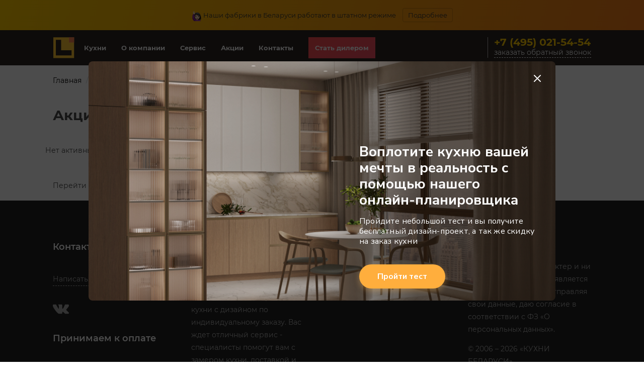

--- FILE ---
content_type: text/html; charset=UTF-8
request_url: https://kaluga.kuhni-belarusi.ru/akcii/
body_size: 14411
content:


<!DOCTYPE html>
<html lang="ru">
    <head>
        <meta charset="utf-8">
        <meta http-equiv="X-UA-Compatible" content="IE=edge">
        <meta name="viewport" content="width=device-width, initial-scale=1">
        <meta name="google-site-verification" content="EJJrdLagVgSz11l9riqj6o1cWRQEiAfPciXFlXpeRCs">
        <meta name="csrf-param" content="_csrf">
    <meta name="csrf-token" content="YlM4N2hMUXEuO3Z9MCJmRBIFUE0DfGYgBjwKXyckaRMyGV9wLT8rEw==">
        <title>Скидки на кухни компании кухни Беларуси в Калуге</title>
        <link rel="shortcut icon" href="/img/favicon.ico" type="image/x-icon">
        <link rel="icon" href="/img/favicon.ico" type="image/x-icon">
        <link href="/dev/css/global/style.css?v003" rel="stylesheet">
        <link href="/dev/css/steps-modal/style.css?v006" rel="stylesheet">
        <meta name="description" content="Скидки и акции на кухонные гарнитуры">
<meta name="keywords" content="скидки, мебель для кухни, гарнитур, белорусские, компания, гарнитур, белорусские, Беларусь, Калуга">
<link href="/dev/css/actions/style.css" rel="stylesheet">
<link href="/assets/8c24eb3c/css/quiz-modal.css?ver=04" rel="stylesheet">
<style>.breadcrumb {
    margin-top: 20px;
    padding: 0;
    background: #FFF;
}

.breadcrumb li a {
    color: #000;
}

.breadcrumb li:last-child a {
    opacity: 0.4;
}

h2 {
    font-family: 'Montserrat';
    font-size: 35px;
    font-weight: 900;
    text-align: center;
    color: #31303e;
    position: relative;
    margin-bottom: 70px !important;
    margin-top: 0;
}


h3 {
    text-align: center;
    font-weight: 400 !important;
    margin-bottom: 40px !important;
}

.banner-outter {
    margin-bottom: 30px;
    position: relative;
}

.banner-outter img {
    border-radius: 20px;
}

.action-link:hover ~ .more-info-block {
    opacity: 1;
}

.more-info-block {
    position: absolute;
    top: 0;
    left: 0;
    width: 100%;
    height: 100%;
    background-color: rgba(0,0,0,.6);
    transition: ease-in-out 0.2s;
    cursor: pointer;
    z-index: 4;
    opacity: 0;
    border-radius:20px;
}

.more-info-icon {
    width: 100%;
    text-align: center;
    margin-top: 250px;
}

.more-info-text {
    text-align: center;
    color: #FFF;
    margin-top: 20px;
    text-decoration: underline;
    font-size: 18px;                   
}

.action-link {
    position: absolute;
    top: 0;
    left: 0;
    width: 100%;
    height: 100%;
    opacity: 1;
    z-index: 5;
}</style>        
        <!-- Google Tag Manager -->
        <script>(function(w,d,s,l,i){w[l]=w[l]||[];w[l].push({'gtm.start':
        new Date().getTime(),event:'gtm.js'});var f=d.getElementsByTagName(s)[0],
        j=d.createElement(s),dl=l!='dataLayer'?'&l='+l:'';j.async=true;j.src=
        'https://www.googletagmanager.com/gtm.js?id='+i+dl;f.parentNode.insertBefore(j,f);
        })(window,document,'script','dataLayer','GTM-KLZS67P');</script>
        <!-- End Google Tag Manager -->
        
        
        
                
        
        <script type="text/javascript">!function(){var t=document.createElement("script");t.type="text/javascript",t.async=!0,t.src="https://vk.com/js/api/openapi.js?167",t.onload=function(){VK.Retargeting.Init("VK-RTRG-459861-hZtK1"),VK.Retargeting.Hit()},document.head.appendChild(t)}();</script><noscript><img src="https://vk.com/rtrg?p=VK-RTRG-459861-hZtK1" style="position:fixed; left:-999px;" alt=""/></noscript>
    </head>
    <body class="" data-ip="172.70.126.18" data-ip-and-useragent="c6153611a435e6789a575380497cdab7">
                        
<style>
    * {
      -webkit-locale: auto;
      white-space: normal;
    }
    .messengers-new .msg-links {
        margin-right: 8px;
    }
    .form-col .messengers-new {
        text-align: center;
    }
    .form-col .messengers-new .msg-links {
        text-align: left;
    }
    .form .messengers-new .msg-links {
        text-align: left;
    }
    @media(max-width: 1024px){
    	body {
    		font-family: 'Montserrat', sans-serif;
    	}
    }
</style>

<div class="online-pr" style="height: auto; transition: 0.5s; background: rgb(168,71,146); background: linear-gradient(101deg, rgba(255,202,0,1) 0%, rgba(245,124,23,1) 100%); color: #323232; text-align: center;">
    <div class="container">
        <div style="padding: 5px 00px; font-size: 13px;">
            <p>
    <span><img src="/img/emoj-wom.webp" width="20px"></span> Наши фабрики в Беларуси работают в штатном режиме  <a href="/actions/" style="color: #323232; border: 1px solid rgba(000,000,000, .2); border-radius: 4px; padding: 5px 10px; margin-left: 10px;">Подробнее</a>
</p>
        </div>
    </div>
</div>

<header>
    
    <div class="container">
        
        <a href="/" class="logo">
            <img src="/img/svg/logo.svg">
        </a>
        <nav>
            <ul class="first-ul">
                <li class="hidden open-modal" data-modal="callback"><span>Оставить заявку</span></li>
                <li class="contains-ul">
                    <a href="/katalog/kuhni/">Кухни</a>
                                    </li>
                                                                <li class="contains-ul">
                    <span class="ul-title">О компании</span>
                    <span class="glyphicon glyphicon-menu-down">
                        <img data-src="/img/svg/down.svg" class="lazyload">
                    </span>
                    <ul class="second-ul">
                        <li><a href="/company/about/">О нас</a></li>
                        
                                                
                        <li><a href="/company/proizvodstvo/">Производство</a></li>
                                                <li><a href="/company/rekvisity/">Реквизиты</a></li>
                                                <li><a href="/company/nashi-otlichiya-ot-drugih/">Наши отличия</a></li>
                                                <li><a href="/company/faq/">Вопрос-ответ</a></li>
                        <li><a href="/blog/category/blagotvoritelnost/">Благотворительность</a></li>
                                                                        <li><a href="/company/partnery/">Партнеры</a></li>
                        <li><a href="/company/partnerskaya-programma/">Партнерская программа</a></li>
                        <li><a href="/company/partnerskaya-programma-disajnery/">Партнерская программа для дизайнеров</a></li>
                        <li><a href="/company/dillers-information/">Информация для дилеров</a></li>
                        <li><a href="/company/vakansii/">Вакансии</a></li>
                        <li><a href="/blog/">Блог</a></li>
                                            </ul>    
                </li>
                <li class="contains-ul">
                    <span class="ul-title">Сервис</span>
                    <span class="glyphicon glyphicon-menu-down">
                        <img data-src="/img/svg/down.svg" class="lazyload">
                    </span>
                    <ul class="second-ul">
                        <li><a href="/service/design/">Бесплатный дизайн-проект</a></li>
                        <li><a href="/service/zamer/">Вызов замерщика</a></li>
                                                <li><a href="/service/visov-disainera/">Вызов дизайнера</a></li>
                        
                        <li><a href="/service/dostavka/">Доставка и оплата</a></li>
                        
                        <li><a href="/service/rassrochka-na-24-mesyaca/">Условия рассрочки</a></li>
                                                <li><a href="/service/sborka/">Сборка</a></li>
                        <li><a href="/service/warranty/">Гарантия на кухни</a></li>
                                                 <li><a href="/service/politika-vozvrata/">Политика возврата</a></li>
                                             </ul>
                </li>
                <li><a href="/akcii/">Акции</a></li>
                <!--<li><a href="/reviews/">Отзывы</a></li>-->
                
                                
                <li><a href="/kontakty/">Контакты</a></li>
                
                                <style>
                    .custom-li-a {
                        padding: 13px;
                        background: rgb(255,77,79);
                        background: -moz-linear-gradient(146deg, rgba(255,77,79,1) 0%, rgba(245,76,98,1) 100%);
                        background: -webkit-linear-gradient(146deg, rgba(255,77,79,1) 0%, rgba(245,76,98,1) 100%);
                        background: linear-gradient(146deg, rgba(255,77,79,1) 0%, rgba(245,76,98,1) 100%);
                        filter: progid:DXImageTransform.Microsoft.gradient(startColorstr="#ff4d4f",endColorstr="#f54c62",GradientType=1);
                        transition: ease-in-out 0.2s;
                    }
                    .custom-li-a:hover {
                        opacity:0.85;
                        text-decoration: none !important;
                        border-bottom: none !important;
                    }
                </style>
                <li><a href="/company/partnerskaya-programma/" class="custom-li-a">Стать дилером</a></li>
                                
            </ul>
        </nav>
        <span class="glyphicon glyphicon-align-justify">
            <img data-src="/img/svg/hamb.svg" class="lazyload">
        </span>
                <div class="phone">
            <a  href="tel:+7 (495) 021-54-54">+7 (495) 021-54-54</a>
            <div class="open-modal" data-target="formHeader">заказать обратный звонок</div>
            <a class="salons hidden web-hook" href="/kontakty/">наши салоны в <span>Калуге</span></a>
        </div>
            </div>
</header>
<main>
    <div class="container">
        <ul class="breadcrumb"><li><a href="/">Главная</a></li>
<li><a href="/akcii/">Акции</a></li>
</ul></div>

<div class="container">
    <div class="bg-white p-3 mb-4">
    	<div class="page-text">
            <div class="title">
                <h1>Акции</h1>
                <div class="hr"></div>
                <h3></h3>
            </div>

            <div class="row mb-4">

        <div style="margin-bottom:30px">Нет активных акций</div>

            </div><!-- .row mb-4 -->
            <div class="row mb-4">
                <br>
                <div class="col-12 col-md-4 col-lg-4">
                    <a href="/katalog/kuhni/" class="action-catalog-btn">Перейти в каталог кухонь</a>
                </div><br/><br/>

            </div><!-- .row mb-4 -->
        </div><!-- .page-text -->
    </div><!-- .bg-white p-3 mb-4 -->
</div><!-- .container -->
</main>
<footer>
    <input type="hidden" id="subdomain" value="kaluga">
    <div class="container">
        <div class="row">
            <div class="col-md-3">
                <div class="title">Контакты</div>
                
                                                <p style="display: inline-block; border-bottom: 1px dashed; margin-bottom: 30px;" class="open-modal" data-target="mail-to-sp">Написать директору</p>
                <div class="socs">
                                           <a href="https://vk.com/kuhni.belarusi" target="_blank"> 
                            <img src="/img/svg/vk.svg">
                        </a>
                                        
                    
                </div>
                <div class="title">Принимаем к оплате</div>
                <img data-src="/img/svg/money.svg" class="lazyload">
                <img data-src="/img/svg/visa.svg" class="lazyload">
                <img data-src="/img/svg/mcard.svg" class="lazyload">
            </div>
            <div class="col-md-3">
                <div class="title">О нас</div>
                <p>В нашем салоне "Кухни Беларуси" вы найдете классические и современные кухни с дизайном по индивидуальному заказу. Вас ждет отличный сервис - специалисты помогут вам с замером кухни, доставкой и сборкой в квартире.</p>
                                <div class="title" style="margin-top: 36px;">Будем рады сотрудничеству</div><p><a href="tel:8 (800) 200-92-20" style="color:#b3b3b3;">8 (800) 200-92-20</a></p>
                            </div>
            <div class="col-md-3">
                <div class="title">Хотите дешевле?</div>
                <p>Подпишитесь на рассылку и получите информацию о лучших акциях и предложениях!</p>
                <div style="display: none;">
                    <form id="w0" action="/admin/feedback/send/" method="post" enctype="multipart/form-data">
<input type="hidden" name="_csrf" value="YlM4N2hMUXEuO3Z9MCJmRBIFUE0DfGYgBjwKXyckaRMyGV9wLT8rEw=="><input type="hidden" name="errorUrl" value="/akcii/index/?feedback_sent=0"><input type="hidden" name="successUrl" value="/akcii/index/?feedback_sent=1"><div class="form-group field-feedback-target">

<input type="text" id="feedback-target" class="form-control field-target" name="Feedback[target]" value="disabled-form" placeholder="Цель">

<div class="help-block"></div>
</div><div class="form-group field-feedback-upload">
<label class="control-label" for="">Прикрепите изображение</label>
<input type="hidden" name="Feedback[upload]" value=""><input type="file" id="" class="form-control field-file" name="Feedback[upload]">

<div class="help-block"></div>
</div><div class="form-group field-feedback-name">

<input type="text" id="feedback-name" class="form-control field-name" name="Feedback[name]" placeholder="Ваше имя">

<div class="help-block"></div>
</div><div class="form-group field-feedback-email">

<input type="text" id="feedback-email" class="form-control field-email" name="Feedback[email]" placeholder="Ваш e-mail">

<div class="help-block"></div>
</div><div class="form-group field-feedback-phone required">

<input type="tel" id="feedback-phone" class="form-control field-phone" name="Feedback[phone]" placeholder="Ваш телефон">

<div class="help-block"></div>
</div>
        <div class="form-money form-group">
            <div class="money-placeholder">
                <div class="money-icon"></div>
                <div class="money-info">Ваш бюджет (тыс. руб.)</div>
                <div class="money-question">?</div>
            </div>
            <div class="money-radios">
                <div class="money-radio">
                    <div class="money-radio-circle">
                        <div class="circle-inner"></div>
                    </div>
                    <div class="money-radio-value" data-value="70-100">70-100</div>
                </div>
                <div class="money-radio">
                    <div class="money-radio-circle">
                        <div class="circle-inner"></div>
                    </div>
                    <div class="money-radio-value" data-value="100-300">100-300</div>
                </div>
                <div class="money-radio">
                    <div class="money-radio-circle">
                        <div class="circle-inner"></div>
                    </div>
                    <div class="money-radio-value" data-value="более 300">>300</div>
                </div>
            </div>
            <div class="form-group field-feedback-money">

<input type="text" id="feedback-money" class="form-control field-money" name="Feedback[money]" placeholder="Ваш бюджет">

<div class="help-block"></div>
</div>
        </div>
        <div class="form-group field-feedback-text">

<textarea id="feedback-text" class="form-control" name="Feedback[text]" placeholder="Ваше сообщение"></textarea>

<div class="help-block"></div>
</div>
            <style>
            #feedback-messenger {display: none;}
            .messengers-icons-title {display: none; margin-bottom: 10px; letter-spacing: 0; text-align: center; font-weight: 400; color: #8f8f8f;}
            .messengers-icons {text-align: center; display: none;}
            .messenger-icon {display: inline-block; cursor: pointer; position: relative; margin: 0 2px;}
            .messenger-icon img {height: 38px; width: 38px; border: 1px solid #C7C7C7; border-radius: 100%; padding: 2px;}
            .messenger-icon.active img {border-color: #FCC100;}
            .messenger-icon.active:after {display: block; content: ""; width: 15px; height: 15px; background-size: cover; background-color: #FCC100; border-radius: 100%; position: absolute; top: -4px; right: 0; background-image: url(/img/messengers/checked.svg); }
            </style>
            <div class="messengers-icons-title">выберите удобный мессенджер для связи</div>
            <div class="messengers-icons">
                <div class="messenger-icon active" data-value="WhatsApp">
                    <img src="/img/messengers/wa.png">
                </div>
                <div class="messenger-icon" data-value="Viber">
                    <img src="/img/messengers/vb.png">
                </div>
                <div class="messenger-icon" data-value="Telegram">
                    <img src="/img/messengers/tg.png">
                </div>
                <div class="messenger-icon" data-value="Facebook Messenger">
                    <img src="/img/messengers/fb.png">
                </div>
                <div class="messenger-icon" data-value="Вконтакте">
                    <img src="/img/messengers/vk.png">
                </div>
            </div>
        <div class="private">Прочитал и согласен на обработку персональных данных в соответствии с <a href="/policy/" target="_blank">политикой конфиденциальности</a></div><button type="submit" class="">Отправить</button></form>                </div>
            </div>
            <div class="col-md-3">
                <p>Цены на сайте носят информационный характер и ни при каких условиях не является публичной офертой. Отправляя свои данные, даю согласие в соответствии с ФЗ «О персональных данных».</p>
                <p>© 2006 – 2026 «КУХНИ БЕЛАРУСИ»<br>Все права защищены</p>
                <style>
                    external-quiz button {
                        opacity: 0;
                        visibility: hidden;
                    }
                </style>
                <external-quiz token="227ef8cd-101b-4c29-860b-fef3f56c32e4" bgcolor="f44336" title="Получить дизайн-проект" auto-open="40" auto-open-once="true" open-on-exit="true" disable-on-mobile="false" max-kitchen="3"></external-quiz>
                <style>
                        .veterans-dream {
                            text-align: center;
                            color: #FFF !important;
                            font-weight: 600;
                            
                        }
                        .veterans-dream .social-header {
                            opacity: 0.7;
                            margin-top: 30px;
                            font-weight: 600;
                        }
                        .veterans-dream img {
                            width: 70%;
                            
                        }
                    </style>
                <div class="veterans-dream">
                            <div class="social-header">
                                Поддержите проект
                            </div>
                            <a href="https://xn--80aaagnca5cp2ard4d.xn--p1ai/" target="_blank">
                                <img src="/uploads/photos/veteras-dream2-90002ef00b.png" alt="">
                            </a>
                </div>
            </div>
        </div>
    </div>
</footer>

<!-- quiz-modal-->

<div id="quiz-modal-container">

        <div class="quiz-modal-background" id="quiz-modal-background">
        </div>
        <div class="bg"></div>
        <div class="quiz-modal" id="quiz-modal">
            <button class="quiz-modal-btn-close" type="button" id="quiz-modal-close">
                <svg width="14" height="14" viewBox="0 0 14 14" fill="none" xmlns="http://www.w3.org/2000/svg">
                    <path d="M1 13L13 1M1 1L13 13" stroke="white" stroke-width="2" stroke-linecap="round"
                          stroke-linejoin="round"/>
                </svg>
            </button>
            <img class="shadow" src="/img/quiz-modal/shadow1.png" alt="">
            <div class="quiz-modal-container">
                <div class="quiz-modal-container-title">
                    Воплотите кухню вашей мечты в реальность с помощью нашего онлайн-планировщика
                </div>
                <div class="quiz-modal-container-description">
                    Пройдите небольшой тест и вы получите бесплатный дизайн-проект, а так же скидку на заказ кухни
                </div>
                <a class="quiz-modal-container-btn-quiz" href="https://quiz.zov.kitchen">Пройти тест</a>
            </div>

        </div>
    </div>

<!-- end-quiz-modal-->

 <!-- Yandex.Metrika counter -->
        <script type="text/javascript" >
           (function(m,e,t,r,i,k,a){m[i]=m[i]||function(){(m[i].a=m[i].a||[]).push(arguments)};
           m[i].l=1*new Date();k=e.createElement(t),a=e.getElementsByTagName(t)[0],k.async=1,k.src=r,a.parentNode.insertBefore(k,a)})
           (window, document, "script", "https://mc.yandex.ru/metrika/tag.js", "ym");
        
           ym(47744908, "init", {
                clickmap:true,
                trackLinks:true,
                accurateTrackBounce:true,
                webvisor:true
           });
        </script>
        <noscript><div><img src="https://mc.yandex.ru/watch/47744908" style="position:absolute; left:-9999px;" alt="" /></div></noscript>
<!-- /Yandex.Metrika counter -->
<!-- Pixel -->
<script type="text/javascript">
    (function (d, w) {
        var n = d.getElementsByTagName("script")[0],
            s = d.createElement("script");
            s.type = "text/javascript";
            s.async = true;
            s.src = "https://qoopler.ru/index.php?ref="+d.referrer+"&page=" + encodeURIComponent(w.location.href);
            n.parentNode.insertBefore(s, n);
    })(document, window);
</script>
<!-- /Pixel -->
<div class="mobile-fixed-menu">
    <div class="container">
        <div class="row">
            <div class="col-xs-4 open-modal" data-modal="design_ts" data-target="design-bottom">
                <img data-src="/img/svg/computer.svg" class="lazyload">
                <div>заказать дизайн</div>
            </div>
            <div class="col-xs-4 open-modal" data-target="price-bottom">
                <img data-src="/img/svg/calc.svg" class="lazyload">
                <div>расчитать</div>
            </div>
            <div class="col-xs-4">
                <a href="tel:+7 (495) 021-54-54">
                    <img data-src="/img/svg/phone.svg" class="lazyload">
                    <div>позвонить</div>
                </a>
            </div>
        </div>
    </div>
</div>

<div class="popup">
    <div class="popup-content">
        <div class="row">
            <div class="col-md-6 project-col">
                <div class="title">Ещё на шаг<br>ближе к мечте</div>
                <div class="subtitle">Заполните форму и получите:</div>
                <div class="list">
                                                - Дизайн Вашей будущей кухни<br>
- Расчет стоимости с 45% скидкой<br>
- Консультацию<br>
- Каталог с новой коллекцией                                        </div>
            </div>
            <div class="col-md-6 form-col">
                <div class="glyphicon glyphicon-remove">
                    <img data-src="/img/svg/close.svg" class="lazyload">
                </div>
                                <div class="messengers-subtitle">ЗАПОЛНИТЕ ЗАЯВКУ НИЖЕ</div>
                                <form id="w1" action="/admin/feedback/send/" method="post" enctype="multipart/form-data">
<input type="hidden" name="_csrf" value="YlM4N2hMUXEuO3Z9MCJmRBIFUE0DfGYgBjwKXyckaRMyGV9wLT8rEw=="><input type="hidden" name="errorUrl" value="/akcii/index/?feedback_sent=0"><input type="hidden" name="successUrl" value="/akcii/index/?feedback_sent=1"><div class="form-group field-feedback-target">

<input type="text" id="feedback-target" class="form-control field-target" name="Feedback[target]" value="header" placeholder="Цель">

<div class="help-block"></div>
</div><div class="form-group field-feedback-upload">
<label class="control-label" for="">Прикрепите изображение</label>
<input type="hidden" name="Feedback[upload]" value=""><input type="file" id="" class="form-control field-file" name="Feedback[upload]">

<div class="help-block"></div>
</div><div class="form-group field-feedback-name">

<input type="text" id="feedback-name" class="form-control field-name" name="Feedback[name]" placeholder="Ваше имя">

<div class="help-block"></div>
</div><div class="form-group field-feedback-email">

<input type="text" id="feedback-email" class="form-control field-email" name="Feedback[email]" placeholder="Ваш e-mail">

<div class="help-block"></div>
</div><div class="form-group field-feedback-phone required">

<input type="tel" id="feedback-phone" class="form-control field-phone" name="Feedback[phone]" placeholder="Ваш телефон">

<div class="help-block"></div>
</div>
        <div class="form-money form-group">
            <div class="money-placeholder">
                <div class="money-icon"></div>
                <div class="money-info">Ваш бюджет (тыс. руб.)</div>
                <div class="money-question">?</div>
            </div>
            <div class="money-radios">
                <div class="money-radio">
                    <div class="money-radio-circle">
                        <div class="circle-inner"></div>
                    </div>
                    <div class="money-radio-value" data-value="70-100">70-100</div>
                </div>
                <div class="money-radio">
                    <div class="money-radio-circle">
                        <div class="circle-inner"></div>
                    </div>
                    <div class="money-radio-value" data-value="100-300">100-300</div>
                </div>
                <div class="money-radio">
                    <div class="money-radio-circle">
                        <div class="circle-inner"></div>
                    </div>
                    <div class="money-radio-value" data-value="более 300">>300</div>
                </div>
            </div>
            <div class="form-group field-feedback-money">

<input type="text" id="feedback-money" class="form-control field-money" name="Feedback[money]" placeholder="Ваш бюджет">

<div class="help-block"></div>
</div>
        </div>
        <div class="form-group field-feedback-text">

<textarea id="feedback-text" class="form-control" name="Feedback[text]" placeholder="Ваше сообщение"></textarea>

<div class="help-block"></div>
</div>
            <style>
            #feedback-messenger {display: none;}
            .messengers-icons-title {display: none; margin-bottom: 10px; letter-spacing: 0; text-align: center; font-weight: 400; color: #8f8f8f;}
            .messengers-icons {text-align: center; display: none;}
            .messenger-icon {display: inline-block; cursor: pointer; position: relative; margin: 0 2px;}
            .messenger-icon img {height: 38px; width: 38px; border: 1px solid #C7C7C7; border-radius: 100%; padding: 2px;}
            .messenger-icon.active img {border-color: #FCC100;}
            .messenger-icon.active:after {display: block; content: ""; width: 15px; height: 15px; background-size: cover; background-color: #FCC100; border-radius: 100%; position: absolute; top: -4px; right: 0; background-image: url(/img/messengers/checked.svg); }
            </style>
            <div class="messengers-icons-title">выберите удобный мессенджер для связи</div>
            <div class="messengers-icons">
                <div class="messenger-icon active" data-value="WhatsApp">
                    <img src="/img/messengers/wa.png">
                </div>
                <div class="messenger-icon" data-value="Viber">
                    <img src="/img/messengers/vb.png">
                </div>
                <div class="messenger-icon" data-value="Telegram">
                    <img src="/img/messengers/tg.png">
                </div>
                <div class="messenger-icon" data-value="Facebook Messenger">
                    <img src="/img/messengers/fb.png">
                </div>
                <div class="messenger-icon" data-value="Вконтакте">
                    <img src="/img/messengers/vk.png">
                </div>
            </div>
        <div class="private">Прочитал и согласен на обработку персональных данных в соответствии с <a href="/policy/" target="_blank">политикой конфиденциальности</a></div><button type="submit" class="">Отправить</button></form>                                    <div></div>
                            </div>
        </div>
    </div>
</div>
<input type="hidden" id="cityname" value="kaluga">
<!-- calltouch -->
<script type="text/javascript">
(function(w,d,n,c){w.CalltouchDataObject=n;w[n]=function(){w[n]["callbacks"].push(arguments)};if(!w[n]["callbacks"]){w[n]["callbacks"]=[]}w[n]["loaded"]=false;if(typeof c!=="object"){c=[c]}w[n]["counters"]=c;for(var i=0;i<c.length;i+=1){p(c[i])}function p(cId){var a=d.getElementsByTagName("script")[0],s=d.createElement("script"),i=function(){a.parentNode.insertBefore(s,a)},m=typeof Array.prototype.find === 'function',n=m?"init-min.js":"init.js";s.type="text/javascript";s.async=true;s.src="https://mod.calltouch.ru/"+n+"?id="+cId;if(w.opera=="[object Opera]"){d.addEventListener("DOMContentLoaded",i,false)}else{i()}}})(window,document,"ct","7cgbaubp");
</script>
<!-- calltouch -->

<script type="text/javascript" src="https://public-crm-catalog.tipscrm.ru/leads_create/lead/load-js"></script>



<div id="steps-modal">
    
    <div class="hidden-result-form">
    <form id="w2" action="/admin/feedback/send/" method="post" enctype="multipart/form-data">
<input type="hidden" name="_csrf" value="YlM4N2hMUXEuO3Z9MCJmRBIFUE0DfGYgBjwKXyckaRMyGV9wLT8rEw=="><input type="hidden" name="errorUrl" value="/akcii/index/?feedback_sent=0"><input type="hidden" name="successUrl" value="/akcii/index/?feedback_sent=1"><div class="form-group field-feedback-target">

<input type="text" id="feedback-target" class="form-control field-target" name="Feedback[target]" value="steps-modal" placeholder="Цель">

<div class="help-block"></div>
</div><div class="form-group field-feedback-upload">
<label class="control-label" for="">Прикрепите изображение</label>
<input type="hidden" name="Feedback[upload]" value=""><input type="file" id="" class="form-control field-file" name="Feedback[upload]">

<div class="help-block"></div>
</div><div class="form-group field-feedback-name">

<input type="text" id="feedback-name" class="form-control field-name" name="Feedback[name]" placeholder="Ваше имя">

<div class="help-block"></div>
</div><div class="form-group field-feedback-email">

<input type="text" id="feedback-email" class="form-control field-email" name="Feedback[email]" placeholder="Ваш e-mail">

<div class="help-block"></div>
</div><div class="form-group field-feedback-phone required">

<input type="tel" id="feedback-phone" class="form-control field-phone" name="Feedback[phone]" placeholder="Ваш телефон">

<div class="help-block"></div>
</div>
        <div class="form-money form-group">
            <div class="money-placeholder">
                <div class="money-icon"></div>
                <div class="money-info">Ваш бюджет (тыс. руб.)</div>
                <div class="money-question">?</div>
            </div>
            <div class="money-radios">
                <div class="money-radio">
                    <div class="money-radio-circle">
                        <div class="circle-inner"></div>
                    </div>
                    <div class="money-radio-value" data-value="70-100">70-100</div>
                </div>
                <div class="money-radio">
                    <div class="money-radio-circle">
                        <div class="circle-inner"></div>
                    </div>
                    <div class="money-radio-value" data-value="100-300">100-300</div>
                </div>
                <div class="money-radio">
                    <div class="money-radio-circle">
                        <div class="circle-inner"></div>
                    </div>
                    <div class="money-radio-value" data-value="более 300">>300</div>
                </div>
            </div>
            <div class="form-group field-feedback-money">

<input type="text" id="feedback-money" class="form-control field-money" name="Feedback[money]" placeholder="Ваш бюджет">

<div class="help-block"></div>
</div>
        </div>
        <div class="form-group field-feedback-text">

<textarea id="feedback-text" class="form-control" name="Feedback[text]" placeholder="Ваше сообщение"></textarea>

<div class="help-block"></div>
</div>
            <style>
            #feedback-messenger {display: none;}
            .messengers-icons-title {display: none; margin-bottom: 10px; letter-spacing: 0; text-align: center; font-weight: 400; color: #8f8f8f;}
            .messengers-icons {text-align: center; display: none;}
            .messenger-icon {display: inline-block; cursor: pointer; position: relative; margin: 0 2px;}
            .messenger-icon img {height: 38px; width: 38px; border: 1px solid #C7C7C7; border-radius: 100%; padding: 2px;}
            .messenger-icon.active img {border-color: #FCC100;}
            .messenger-icon.active:after {display: block; content: ""; width: 15px; height: 15px; background-size: cover; background-color: #FCC100; border-radius: 100%; position: absolute; top: -4px; right: 0; background-image: url(/img/messengers/checked.svg); }
            </style>
            <div class="messengers-icons-title">выберите удобный мессенджер для связи</div>
            <div class="messengers-icons">
                <div class="messenger-icon active" data-value="WhatsApp">
                    <img src="/img/messengers/wa.png">
                </div>
                <div class="messenger-icon" data-value="Viber">
                    <img src="/img/messengers/vb.png">
                </div>
                <div class="messenger-icon" data-value="Telegram">
                    <img src="/img/messengers/tg.png">
                </div>
                <div class="messenger-icon" data-value="Facebook Messenger">
                    <img src="/img/messengers/fb.png">
                </div>
                <div class="messenger-icon" data-value="Вконтакте">
                    <img src="/img/messengers/vk.png">
                </div>
            </div>
        <div class="private">Прочитал и согласен на обработку персональных данных в соответствии с <a href="/policy/" target="_blank">политикой конфиденциальности</a></div><button type="submit" class="">Отправить</button></form>    </div>

    <div class="modal-container">
        <div class="modal-closer">
            <img src="/img/steps-modal/closer.png">
        </div>
        
        <!-- Упрощенная форма -->
        <div class="row step" id="step-0" data-step="0">
            <div class="col-sm-6 advice-col">
                <div class="consultant">
                    <div class="avatar">
                        <img data-src="/img/steps-modal/avatar.png" class="lazyload">
                    </div>
                    <div class="info">
                        <div class="name">Дарья</div>
                        <div class="status">дизайнер-консультант</div>
                    </div>
                </div>
                <div class="advice">
                    <p>Если у Вас есть фото проекта кухни, то прикрепите его и добавьте комментарий по желанию.</p>
                    <p>Для заказа дизайн-проекта<br>“с нуля”, рекомендуем воспользоваться расширенной формой.</p>
                    <button class="skip">РАСШИРЕННАЯ ФОРМА</button>
                </div>
            </div>
            <div class="col-sm-6 form-col">
                <div class="form-header">
                    <b>Заполните упрощенную форму</b><br>
                    или <span class="skip">перейдите к расширенной</span>
                </div>
                <div class="form-body">
                    <div class="form-input input-name input-with-icon">
                        <input type="text" placeholder="Ваше имя" name="steps-form-username">
                    </div>
                    <div class="form-input input-phone input-with-icon">
                        <input type="tel" placeholder="Ваш телефон" name="steps-form-usertel">
                    </div>
                    <div class="form-input input-email input-with-icon">
                        <input type="email" placeholder="Ваш e-mail" name="steps-form-useremail">
                    </div>
                    <div class="form-input input-sms input-with-icon">
                        <textarea placeholder="Ваши пожелания" name="steps-form-usersms"></textarea>
                    </div>
                    <input type="hidden" name="steps-form-kitchen-url" data-name="Ссылка на гарнитур"></input>
                    <button class="file-btn">ПРИКРЕПИТЬ ФОТО ПРОЕКТА</button>
                    <div class="privacy">отправляя форму,  оглашаюсь на обработку персональных 
данных в соответствии с политикой конфиденциальности</div>
                    <button class="send-form simple-form">ОТПРАВИТЬ</button>
                </div>
            </div>
        </div>

        <!-- Первый шаг -->
        <div class="row step" id="step-1" data-step="1">
            <div class="col-sm-6 advice-col">
                <div class="consultant">
                    <div class="avatar">
                        <img data-src="/img/steps-modal/avatar.png" class="lazyload">
                    </div>
                    <div class="info">
                        <div class="name">Дарья</div>
                        <div class="status">дизайнер-консультант</div>
                    </div>
                </div>
                <div class="advice">
                    <p>Заполните ваши контактные данные и напишите пожелания, если есть.</p>
                    <p>Если у Вас есть фото проекта кухни, то перейдите к упрощенной форме.</p>
                    <button class="go-to-step-0">УПРОЩЕННАЯ ФОРМА</button>
                </div>
            </div>
            <div class="col-sm-6 form-col">
                <div class="form-header">
                    <b>Заполните форму: шаг 1/9</b><br>
                    или <span class="go-to-step-0">перейти к упрощенной форме</span>
                    <div class="mini-steps">
                        <div class="mini-step active"></div>
                        <div class="mini-step"></div>
                        <div class="mini-step"></div>
                        <div class="mini-step"></div>
                        <div class="mini-step"></div>
                        <div class="mini-step"></div>
                        <div class="mini-step"></div>
                        <div class="mini-step"></div>
                        <div class="mini-step"></div>
                    </div>
                </div>
                <div class="form-body">
                    <div class="form-input input-name input-with-icon">
                        <input type="text" placeholder="Ваше имя" name="steps-form-username">
                    </div>
                    <div class="form-input input-phone input-with-icon">
                        <input type="tel" placeholder="Ваш телефон" name="steps-form-usertel">
                    </div>
                    <div class="form-input input-email input-with-icon">
                        <input type="email" placeholder="Ваш e-mail" name="steps-form-useremail">
                    </div>
                    <div class="form-input input-sms input-with-icon">
                        <textarea placeholder="Ваши пожелания" name="steps-form-usersms"></textarea>
                    </div>
                   <div class="privacy" style="margin-top: 10px;">отправляя форму,  оглашаюсь на обработку персональных данных в соответствии с политикой конфиденциальности</div>
                </div>

                <div class="form-footer">
                    <div class="row">
                        <div class="col-xs-6">
                            <button class="step-prev-disabled">НАЗАД</button>
                        </div>
                        <div class="col-xs-6">
                            <button class="step-next">ДАЛЕЕ</button>
                        </div>
                    </div>
                </div>

            </div>
        </div>

        <!-- Второй шаг -->
        <div class="row step" id="step-2" data-step="2">
            <div class="col-sm-6 advice-col">
                <div class="consultant">
                    <div class="avatar">
                        <img data-src="/img/steps-modal/avatar.png" class="lazyload">
                    </div>
                    <div class="info">
                        <div class="name">Дарья</div>
                        <div class="status">дизайнер-консультант</div>
                    </div>
                </div>
                <div class="advice">
                    <p>Выберите желаемую форму гарнтура и укажите размеры сторон в см.</p>
                    <p>Также выберите из списка высоту верхних шкафчиков и добавьте опцию верхние шкафчики с антресолями до потолка</p>
                    <p>Если вы не знаете размеров, можете <span class="skip">пропутить этот шаг</span></p>
                </div>
            </div>
            <div class="col-sm-6 form-col">
                <div class="form-header">
                    <b>Заполните форму: шаг 2/9</b><br>
                    или <span class="go-to-step-0">перейти к упрощенной форме</span>
                    <div class="mini-steps">
                        <div class="mini-step done"></div>
                        <div class="mini-step active"></div>
                        <div class="mini-step"></div>
                        <div class="mini-step"></div>
                        <div class="mini-step"></div>
                        <div class="mini-step"></div>
                        <div class="mini-step"></div>
                        <div class="mini-step"></div>
                        <div class="mini-step"></div>
                    </div>
                </div>
                <div class="form-body" style="margin-top: -10px;">
                    <div class="form-input">
                        <div class="input-label">Выберите форму гарнитура</div>
                        <div class="radio-images form-images">
                            <div class="radio-image" data-value="Прямая">
                                <img data-src="/img/steps-modal/kitchen-form-1.png" class="lazyload">
                            </div>
                            <div class="radio-image" data-value="Г-образная (правая)">
                                <img data-src="/img/steps-modal/kitchen-form-2.png" class="lazyload">
                            </div>
                            <div class="radio-image" data-value="Г-образная (левая)">
                                <img data-src="/img/steps-modal/kitchen-form-3.png" class="lazyload">
                            </div>
                            <div class="radio-image active" data-value="П-образная">
                                <img src="/img/steps-modal/kitchen-form-4.png">
                            </div>
                            <input type="hidden" name="steps-form-kitchen-form" data-name="Форма гарнитура">
                        </div>
                    </div>
                    <div class="form-input kitchen-sizes">
                        <div class="input-label">Укажите размеры гарнитура</div>
                        <div class="row">
                            <div class="col-sm-6 size-input">
                                <input type="number" placeholder="Сторона А (см)" name="steps-form-kitchen-size-a" data-name="Размер стороны А (см)">
                            </div>
                            <div class="col-sm-6 size-input">
                                <input type="number" placeholder="Сторона Б (см)" name="steps-form-kitchen-size-b" data-name="Размер стороны Б (см)">
                            </div>
                        </div>
                        <div class="row">
                            <div class="col-sm-12 size-input" style="margin-top: 16px;">
                                <input type="number" placeholder="Сторона С (см)" name="steps-form-kitchen-size-c" data-name="Размер стороны С (см)">
                            </div>
                        </div>
                    </div>
                    <div class="input-label">Выберите высоту верхних шкафчиков</div>
                    <div class="form-input select-input">
                        <input type="text" placeholder="Низкие" readonly name="steps-form-facade-size" data-name="Высота верхних шкафчиков">
                        <div class="select-options">
                            <div class="select-option">Низкие</div>
                            <div class="select-option">Высокие</div>
                        </div>
                    </div>
                    <div class="toggler active" style="margin-bottom: -4px">
                        <img src="/img/steps-modal/toggler-yes.png" class="toggler-img">
                        <div class="toggler-name">Антресоли до потолка</div>
                        <input type="hidden" name="steps-form-facade-to-roof" data-name="Антресоли до потолка" value="Да">
                    </div>
                    <span class="skip">пропустить этот шаг</span>
                </div>
                <div class="form-footer">
                    <div class="row">
                        <div class="col-xs-6">
                            <button class="step-prev">НАЗАД</button>
                        </div>
                        <div class="col-xs-6">
                            <button class="step-next">ДАЛЕЕ</button>
                            <div class="stop-and-send send-form">или отправить заявку,<br>не отвечая на вопросы</div>
                        </div>
                    </div>
                </div>
            </div>
        </div>

        <!-- Третий шаг -->
        <div class="row step" id="step-3" data-step="3">
            <div class="col-sm-6 advice-col">
                <div class="consultant">
                    <div class="avatar">
                        <img data-src="/img/steps-modal/avatar.png" class="lazyload">
                    </div>
                    <div class="info">
                        <div class="name">Дарья</div>
                        <div class="status">дизайнер-консультант</div>
                    </div>
                </div>
                <div class="advice">
                    <p>Выберите желаемый стиль гарнитура.</p>
                    <p>Если вы не определились с выбором стиля кухни, можете <span class="skip">пропутить этот шаг</span></p>
                </div>
            </div>
            <div class="col-sm-6 form-col">
                <div class="form-header">
                    <b>Заполните форму: шаг 3/9</b><br>
                    или <span class="go-to-step-0">перейти к упрощенной форме</span>
                    <div class="mini-steps">
                        <div class="mini-step done"></div>
                        <div class="mini-step done"></div>
                        <div class="mini-step active"></div>
                        <div class="mini-step"></div>
                        <div class="mini-step"></div>
                        <div class="mini-step"></div>
                        <div class="mini-step"></div>
                        <div class="mini-step"></div>
                        <div class="mini-step"></div>
                    </div>
                </div>
                <div class="form-body" style="margin-top: -10px;">
                    <div class="form-input">
                        <div class="input-label">Выберите стиль кухни</div>
                        <div class="radio-images kitchen-styles-radio">
                            <div class="radio-image active" data-value="Классика">
                                <img data-src="/img/steps-modal/kitchen-style-1.png" class="lazyload">
                            </div>
                            <div class="radio-image active" data-value="Модерн">
                                <img data-src="/img/steps-modal/kitchen-style-2.png" class="lazyload">
                            </div>
                            <div class="radio-image active" data-value="Неоклассика">
                                <img data-src="/img/steps-modal/kitchen-style-3.png" class="lazyload">
                            </div>
                            <div class="radio-image active" data-value="Лофт">
                                <img data-src="/img/steps-modal/kitchen-style-4.png" class="lazyload">
                            </div>
                            <div class="radio-image active" data-value="Скандинавский">
                                <img data-src="/img/steps-modal/kitchen-style-5.png" class="lazyload">
                            </div>
                            <div class="radio-image active" data-value="Минимализм">
                                <img data-src="/img/steps-modal/kitchen-style-6.png" class="lazyload">
                            </div>
                            <div class="radio-image active" data-value="Прованс">
                                <img data-src="/img/steps-modal/kitchen-style-7.png" class="lazyload">
                            </div>
                        </div>
                        <input type="hidden" name="steps-form-kitchen-style" data-name="Стиль кухни">
                    </div>
                </div>
                <div class="form-footer">
                    <div class="row">
                        <div class="col-xs-6">
                            <button class="step-prev">НАЗАД</button>
                        </div>
                        <div class="col-xs-6">
                            <button class="step-next">ДАЛЕЕ</button>
                            <div class="stop-and-send send-form">или отправить заявку,<br>не отвечая на вопросы</div>
                        </div>
                    </div>
                </div>
            </div>
        </div>

        <!-- Четвертый шаг -->
        <div class="row step" id="step-4" data-step="4">
            <div class="col-sm-6 advice-col">
                <div class="consultant">
                    <div class="avatar">
                        <img data-src="/img/steps-modal/avatar.png" class="lazyload">
                    </div>
                    <div class="info">
                        <div class="name">Дарья</div>
                        <div class="status">дизайнер-консультант</div>
                    </div>
                </div>
                <div class="advice">
                    <p>Выберите материал, цвет и декоративные элементы.</p>
                    <p>Если у Вас есть фото кухни, которая Вам понравилась, то можете прикрепить её.</p>
                </div>
            </div>
            <div class="col-sm-6 form-col">
                <div class="form-header">
                    <b>Заполните форму: шаг 4/9</b><br>
                    или <span class="go-to-step-0">перейти к упрощенной форме</span>
                    <div class="mini-steps">
                        <div class="mini-step done"></div>
                        <div class="mini-step done"></div>
                        <div class="mini-step done"></div>
                        <div class="mini-step active"></div>
                        <div class="mini-step"></div>
                        <div class="mini-step"></div>
                        <div class="mini-step"></div>
                        <div class="mini-step"></div>
                        <div class="mini-step"></div>
                    </div>
                </div>
                <div class="form-body">
                    <div class="form-input select-input" style="z-index: 3;">
                        <input type="text" placeholder="Выберите материал фасадов" readonly data-name="Материал фасадов">
                        <div class="select-options">
                            <div class="select-option">ЛДСП</div>
                            <div class="select-option">МДФ ПВХ</div>
                            <div class="select-option">МДФ рамка</div>
                            <div class="select-option">МДФ эмаль</div>
                            <div class="select-option">Пластик</div>
                            <div class="select-option">Акрил</div>
                            <div class="select-option">Шпон</div>
                            <div class="select-option">Массив</div>
                            <div class="select-option">Керамика</div>
                            <div class="select-option">Стекло</div>
                        </div>
                    </div>
                    <div class="form-input select-input" style="z-index: 2;">
                        <input type="text" placeholder="Выберите цвет кухни" readonly data-name="Цвет кухни">
                        <div class="select-options">
                            <div class="select-option">В светлых тонах</div>
                            <div class="select-option">В темных тонах</div>
                            <div class="select-option">Другое</div>
                        </div>
                    </div>
                    <div class="form-input hide-if-style-is-modern" style="margin-top: 20px;">
                        <div class="toggler active" style="margin-bottom: 7px">
                            <img src="/img/steps-modal/toggler-yes.png" class="toggler-img">
                            <div class="toggler-name">Декор</div>
                            <input type="hidden" name="steps-form-cut" value="Да" data-name="Декор">
                        </div>
                        <div class="toggler active" style="margin-bottom: 7px">
                            <img src="/img/steps-modal/toggler-yes.png" class="toggler-img">
                            <div class="toggler-name" name="steps-form-glass">Витражи</div>
                            <input type="hidden" value="Да" data-name="Витражи">
                        </div>
                        <div class="toggler" style="margin-bottom: 7px">
                            <img src="/img/steps-modal/toggler-yes.png" class="toggler-img">
                            <div class="toggler-name">Позолота</div>
                            <input type="hidden" name="steps-form-gold" value="Да" data-name="Позолота">
                        </div>
                        <div class="toggler active" style="margin-bottom: 7px">
                            <img src="/img/steps-modal/toggler-yes.png" class="toggler-img">
                            <div class="toggler-name" name="steps-form-paint">Роспись</div>
                            <input type="hidden" value="Да" data-name="Роспись">
                        </div>
                    </div>
                    <button class="file-btn">ПРИКРЕПИТЬ ФОТО</button>
                </div>
                <div class="form-footer">
                    <div class="row">
                        <div class="col-xs-6">
                            <button class="step-prev">НАЗАД</button>
                        </div>
                        <div class="col-xs-6">
                            <button class="step-next">ДАЛЕЕ</button>
                            <div class="stop-and-send send-form">или отправить заявку,<br>не отвечая на вопросы</div>
                        </div>
                    </div>
                </div>
            </div>
        </div>
        
        <!-- Пятый шаг -->
        <div class="row step" id="step-5" data-step="5">
            <div class="col-sm-6 advice-col">
                <div class="consultant">
                    <div class="avatar">
                        <img data-src="/img/steps-modal/avatar.png" class="lazyload">
                    </div>
                    <div class="info">
                        <div class="name">Дарья</div>
                        <div class="status">дизайнер-консультант</div>
                    </div>
                </div>
                <div class="advice">
                    <p>Укажите расположение бытовой техники и мойки.</p>
                    <p>Кликните на ячейку, чтобы выбрать ее наполнение.</p>
                </div>
            </div>
            <div class="col-sm-6 form-col">
                <div class="form-header">
                    <b>Заполните форму: шаг 5/9</b><br>
                    или <span class="go-to-step-0">перейти к упрощенной форме</span>
                    <div class="mini-steps">
                        <div class="mini-step done"></div>
                        <div class="mini-step done"></div>
                        <div class="mini-step done"></div>
                        <div class="mini-step done"></div>
                        <div class="mini-step active"></div>
                        <div class="mini-step"></div>
                        <div class="mini-step"></div>
                        <div class="mini-step"></div>
                        <div class="mini-step"></div>
                    </div>
                </div>
                <div class="form-body">
                    <div class="form-input">
                        <div class="input-label">Укажите расположение техники<br>и мойки</div>
                        <div class="tech-placer">
                            <div class="placer-menu">
                                <div class="menu-item">Мойка</div>
                                <div class="menu-item">Посудомоечная машина</div>
                                <div class="menu-item">Варочная панель</div>
                                <div class="menu-item">Духовой шкаф</div>
                                <div class="menu-item">Холодильник</div>
                                <div class="menu-item">Варочная панель + духовой шкаф</div>
                            </div>
                            <div class="placer-wrap" style="height: 180px;">
                                <div class="top">
                                    <div class="square" data-square="4">
                                        <img src="/img/steps-modal/plus.png" class="tech-img">
                                        <div class="remover" title="Удалить">
                                            <img src="/img/steps-modal/remover.png">
                                        </div>
                                    </div>
                                    <div class="square" data-square="5">
                                       <img src="/img/steps-modal/plus.png" class="tech-img">
                                        <div class="remover" title="Удалить">
                                            <img src="/img/steps-modal/remover.png">
                                        </div>
                                    </div>
                                    <div class="square" data-square="6">
                                        <img src="/img/steps-modal/plus.png" class="tech-img">
                                        <div class="remover" title="Удалить">
                                            <img src="/img/steps-modal/remover.png">
                                        </div>
                                    </div>
                                    <div class="square" data-square="7">
                                        <img src="/img/steps-modal/plus.png" class="tech-img">
                                        <div class="remover" title="Удалить">
                                            <img src="/img/steps-modal/remover.png">
                                        </div>
                                    </div>
                                    <div class="square" data-square="8">
                                        <img src="/img/steps-modal/plus.png" class="tech-img">
                                        <div class="remover" title="Удалить">
                                            <img src="/img/steps-modal/remover.png">
                                        </div>
                                    </div>
                                    <div class="square" data-square="9">
                                        <img src="/img/steps-modal/plus.png" class="tech-img">
                                        <div class="remover" title="Удалить">
                                            <img src="/img/steps-modal/remover.png">
                                        </div>
                                    </div>
                                    <div class="square" data-square="10">
                                        <img src="/img/steps-modal/plus.png" class="tech-img">
                                        <div class="remover" title="Удалить">
                                            <img src="/img/steps-modal/remover.png">
                                        </div>
                                    </div>
                                </div>
                                <div class="left">
                                    <div class="square" data-square="3">
                                        <img src="/img/steps-modal/plus.png" class="tech-img">
                                        <div class="remover" title="Удалить">
                                            <img src="/img/steps-modal/remover.png">
                                        </div>
                                    </div>
                                    <div class="square" data-square="2">
                                        <img src="/img/steps-modal/plus.png" class="tech-img">
                                        <div class="remover" title="Удалить">
                                            <img src="/img/steps-modal/remover.png">
                                        </div>
                                    </div>
                                    <div class="square" data-square="1">
                                        <img src="/img/steps-modal/plus.png" class="tech-img">
                                        <div class="remover" title="Удалить">
                                            <img src="/img/steps-modal/remover.png">
                                        </div>
                                    </div>
                                </div>
                                <div class="right">
                                    <div class="square" data-square="11">
                                        <img src="/img/steps-modal/plus.png" class="tech-img">
                                        <div class="remover" title="Удалить">
                                            <img src="/img/steps-modal/remover.png">
                                        </div>
                                    </div>
                                    <div class="square" data-square="12">
                                        <img src="/img/steps-modal/plus.png" class="tech-img">
                                        <div class="remover" title="Удалить">
                                            <img src="/img/steps-modal/remover.png">
                                        </div>
                                    </div>
                                    <div class="square" data-square="13">
                                        <img src="/img/steps-modal/plus.png" class="tech-img">
                                        <div class="remover" title="Удалить">
                                            <img src="/img/steps-modal/remover.png">
                                        </div>
                                    </div>
                                </div>
                            </div>
                        </div>
                        <div class="tech-list"></div>
                        <input type="hidden" name="tech-position" data-name="Расположение техники">
                    </div>
                    <span class="skip">пропустить этот шаг</span>
                </div>
                <div class="form-footer">
                    <div class="row">
                        <div class="col-xs-6">
                            <button class="step-prev">НАЗАД</button>
                        </div>
                        <div class="col-xs-6">
                            <button class="step-next">ДАЛЕЕ</button>
                            <div class="stop-and-send send-form">или отправить заявку,<br>не отвечая на вопросы</div>
                        </div>
                    </div>
                </div>
            </div>
        </div>

        <!-- Шестой шаг -->
        <div class="row step" id="step-6" data-step="6">
            <div class="col-sm-6 advice-col">
                <div class="consultant">
                    <div class="avatar">
                        <img data-src="/img/steps-modal/avatar.png" class="lazyload">
                    </div>
                    <div class="info">
                        <div class="name">Дарья</div>
                        <div class="status">дизайнер-консультант</div>
                    </div>
                </div>
                <div class="advice">
                    <p style="font-size: 14px; margin-left: -10px; margin-right: -10px; margin-top: -10px; margin-bottom: 0;">Мы предоставляем нашим клиентам до 100 различных комплектов техники по цене <span class="ya">Я</span>ндекс.Маркет!</p>
                    <p style="font-size: 14px; margin-left: -10px; margin-right: -10px; margin-bottom: 0; margin-top: 15px;">Например, при покупке комплекта:</p>
                    <div class="complect-advice">
                        <a class="complect-product" href="https://market.yandex.ru/product--dukhovoi-shkaf-zigmund-shtain-en-114-611-i/201641092" target="_blank">
                            <div class="product-photo">
                                <img data-src="http://public-crm-catalog.tipscrm.ru/uploads/p9/sZ/list_5cab3f4ae4624.jpeg" class="lazyload">
                            </div>
                            <div class="product-price">26 799 ₽</div>
                            <div class="product-name">Духовой шкаф Zigmund & Shtain EN 114.611 I</div>
                        </a>
                        <a class="complect-product" href="https://market.yandex.ru/product--varochnaia-panel-zigmund-shtain-gn-208-61-x/36024054" target="_blank">
                            <div class="product-photo">
                                <img data-src="http://public-crm-catalog.tipscrm.ru/uploads/bm/es/list_5cadfcba98a5c.jpeg" class="lazyload">
                            </div>
                            <div class="product-price">22 399 ₽</div>
                            <div class="product-name">Варочная панель Zigmund & Shtain GN 208.61 X</div>
                        </a>
                        <a class="complect-product" href="https://market.yandex.ru/product--vstraivaemaia-vytiazhka-zigmund-shtain-k-002-61-x/13354773" target="_blank">
                            <div class="product-photo">
                                <img data-src="http://public-crm-catalog.tipscrm.ru/uploads/list_b4c347d4ff021aaa8fcb2c3568f63a4b.jpeg" class="lazyload">
                            </div>
                            <div class="product-price"><strike>6 799</strike> ₽ <img data-src="http://public-crm-catalog.tipscrm.ru/img/gift-2.svg" class="gift lazyload"></div>
                            <div class="product-name">Вытяжка Zigmund & Shtain K 002.61 X</div>
                        </a>
                    </div>
                    <p style="font-size: 14px; margin-left: -10px; margin-right: -10px; margin-bottom: -10px;">Вытяжка - в подарок!</p>
                </div>
            </div>
            <div class="col-sm-6 form-col">
                <div class="form-header">
                    <b>Заполните форму: шаг 6/9</b><br>
                    или <span class="go-to-step-0">перейти к упрощенной форме</span>
                    <div class="mini-steps">
                        <div class="mini-step done"></div>
                        <div class="mini-step done"></div>
                        <div class="mini-step done"></div>
                        <div class="mini-step done"></div>
                        <div class="mini-step done"></div>
                        <div class="mini-step active"></div>
                        <div class="mini-step"></div>
                        <div class="mini-step"></div>
                        <div class="mini-step"></div>
                    </div>
                </div>
                <div class="form-body">
                    <div class="form-input">
                        <div class="input-label">Техника по ценам <span style="color: red; font-size: 14px;">Я</span>ндекс.Маркет</div>
                        <div class="toggler active" style="margin-bottom: 7px">
                            <img src="/img/steps-modal/toggler-yes.png" class="toggler-img">
                            <div class="toggler-name">Варочная панель</div>
                            <input type="hidden" name="steps-form-panel" value="Да" data-name="Варочная панель">
                        </div>
                        <div class="toggler active" style="margin-bottom: 7px">
                            <img src="/img/steps-modal/toggler-yes.png" class="toggler-img">
                            <div class="toggler-name" name="steps-form-oven">Духовой шкаф</div>
                            <input type="hidden" value="Да" data-name="Духовой шкаф">
                        </div>
                    </div>
                    <div class="form-input">
                        <div class="input-label">Выберите тип встраивания</div>
                        <div class="row">
                            <div class="col-sm-6">
                                <div class="radio-circle" style="margin-bottom: 7px" data-value="Под варочной панелью">
                                    <img src="/img/steps-modal/radio-yes.png" class="radio-img">
                                    <div class="radio-name">Под варочной<br>панелью</div>
                                </div>
                            </div>
                            <div class="col-sm-6">
                                <div class="radio-circle" style="margin-bottom: 7px" data-value="В шкаф">
                                    <img src="/img/steps-modal/radio-no.png" class="radio-img">
                                    <div class="radio-name">В шкаф<br>колонку</div>
                                </div>
                            </div>
                        </div>
                        <input type="hidden" name="steps-form-oven-place" value="Под варочной панелью" data-name="Встраивание духового шкафа">
                    </div>
                    <div class="hr-line"></div>
                    <div class="form-input" style="margin-top: 22px;">
                        <div class="toggler active" style="margin-bottom: 7px">
                            <img src="/img/steps-modal/toggler-yes.png" class="toggler-img">
                            <div class="toggler-name">Вытяжка</div>
                            <input type="hidden" name="steps-form-fridge" value="Да" data-name="Вытяжка">
                        </div>
                    </div>
                    <div class="form-input" style="margin-top: -10px;">
                        <div class="row">
                            <div class="col-sm-6">
                                <div class="radio-circle active" style="margin-bottom: 7px" data-value="Встроенная">
                                    <img src="/img/steps-modal/radio-yes.png" class="radio-img">
                                    <div class="radio-name">Встроенная</div>
                                </div>
                            </div>
                            <div class="col-sm-6">
                                <div class="radio-circle" style="margin-bottom: 7px" data-value="Отдельная">
                                    <img src="/img/steps-modal/radio-no.png" class="radio-img">
                                    <div class="radio-name">Отдельная</div>
                                </div>
                            </div>
                        </div>
                        <input type="hidden" name="steps-form-fridge-place" value="Встроенный" data-name="Встраивание вытяжки">
                    </div>
                    <div class="form-input" style="margin-top: 12px;">
                        <div class="toggler active" style="margin-bottom: 7px">
                            <img src="/img/steps-modal/toggler-yes.png" class="toggler-img">
                            <div class="toggler-name">Холодильник</div>
                            <input type="hidden" name="steps-form-fridge" value="Да" data-name="Холодильник">
                        </div>
                    </div>
                    <div class="form-input" style="margin-top: -10px;">
                        <div class="row">
                            <div class="col-sm-6">
                                <div class="radio-circle active" style="margin-bottom: 7px" data-value="Встроенный">
                                    <img src="/img/steps-modal/radio-yes.png" class="radio-img">
                                    <div class="radio-name">Встроенный</div>
                                </div>
                            </div>
                            <div class="col-sm-6">
                                <div class="radio-circle" style="margin-bottom: 7px" data-value="Отдельностоящий">
                                    <img src="/img/steps-modal/radio-no.png" class="radio-img">
                                    <div class="radio-name">Отдельностоящий</div>
                                </div>
                            </div>
                        </div>
                        <input type="hidden" name="steps-form-fridge-place" value="Встроенный" data-name="Встраивание холодильника">
                    </div>
                </div>
                <div class="form-footer">
                    <div class="row">
                        <div class="col-xs-6">
                            <button class="step-prev">НАЗАД</button>
                        </div>
                        <div class="col-xs-6">
                            <button class="step-next">ДАЛЕЕ</button>
                            <div class="stop-and-send send-form">или отправить заявку,<br>не отвечая на вопросы</div>
                        </div>
                    </div>
                </div>
            </div>
        </div>

        <!-- Седьмой шаг -->
        <div class="row step" id="step-7" data-step="7">
            <div class="col-sm-6 advice-col">
                <div class="consultant">
                    <div class="avatar">
                        <img data-src="/img/steps-modal/avatar.png" class="lazyload">
                    </div>
                    <div class="info">
                        <div class="name">Дарья</div>
                        <div class="status">дизайнер-консультант</div>
                    </div>
                </div>
                <div class="advice">
                    <p style="margin-bottom: 23px;">В этом месяце мы предоставляем скидки на столешницы из искуственного камня и керамики, а так же дарим смеситель к мойке!</p>
                    <div class="action">
                        <div class="action-image">
                            <img data-src="/img/steps-modal/stoleshnica.jpg" class="lazyload" style="width: 65px; height: 65px;">
                        </div>
                        <div class="action-text">
                            <div class="action-name">Акция на столешницы из искусственного камня и керамики</div>
                            <div class="action-description"></div>
                        </div>
                    </div>
                    <div class="action" style="margin-top: 16px;">
                        <div class="action-image">
                            <img data-src="/img/steps-modal/moyka.jpg" class="lazyload" style="margin-top: 6px; width: 65px; height: 62px;">
                        </div>
                        <div class="action-text">
                            <div class="action-name">Акция на комплексную покупку мойки со смесителем</div>
                            <div class="action-description"></div>
                        </div>
                    </div>
                    <p style="margin-top: 25px; margin-bottom: 0; border-bottom: 1px dashed; display: inline-block; border-color: red; color: black;">Все акции суммируются!</p>
                </div>
            </div>
            <div class="col-sm-6 form-col">
                <div class="form-header">
                    <b>Заполните форму: шаг 7/9</b><br>
                    или <span class="go-to-step-0">перейти к упрощенной форме</span>
                    <div class="mini-steps">
                        <div class="mini-step done"></div>
                        <div class="mini-step done"></div>
                        <div class="mini-step done"></div>
                        <div class="mini-step done"></div>
                        <div class="mini-step done"></div>
                        <div class="mini-step done"></div>
                        <div class="mini-step active"></div>
                        <div class="mini-step"></div>
                        <div class="mini-step"></div>
                    </div>
                </div>
                <div class="form-body" style="margin-top: -10px;">
                    <div class="form-input">
                        <div class="input-label">Дополнительные опции</div>
                        <div class="toggler active" style="margin-bottom: 7px" data-childs="tabletop-childs">
                            <img src="/img/steps-modal/toggler-yes.png" class="toggler-img">
                            <div class="toggler-name">Столешница</div>
                            <input type="hidden" name="steps-form-tabletop" value="Да" data-name="Столешница">
                        </div>
                    </div>
                    <div class="form-input" style="margin-top: -10px;" data-childs="tabletop-childs">
                        <div class="input-label">Выберите материал столешницы</div>
                        <div class="row">
                            <div class="col-sm-6">
                                <div class="radio-circle active" style="margin-bottom: 7px" data-value="Искусственный камень">
                                    <img src="/img/steps-modal/radio-yes.png" class="radio-img">
                                    <div class="radio-name">Искусственный<br>камень <span style="margin-top: 0;">акция</span></div>
                                </div>
                            </div>
                            <div class="col-sm-6">
                                <div class="radio-circle" style="margin-bottom: 7px" data-value="Массив">
                                    <img src="/img/steps-modal/radio-no.png" class="radio-img">
                                    <div class="radio-name">Массив</div>
                                </div>
                            </div>
                            <div class="col-sm-6">
                                <div class="radio-circle" style="margin-bottom: 7px" data-value="Пластик">
                                    <img src="/img/steps-modal/radio-no.png" class="radio-img">
                                    <div class="radio-name">Пластик</div>
                                </div>
                            </div>
                            <div class="col-sm-6">
                                <div class="radio-circle" style="margin-bottom: 7px" data-value="Керамика">
                                    <img src="/img/steps-modal/radio-no.png" class="radio-img">
                                    <div class="radio-name">Керамика <span style="margin-top: 0;">акция</span></div>
                                </div>
                            </div>
                        </div>
                        <input type="hidden" name="steps-form-tabletop-material" value="Искусственный камень" data-name="Материал столешницы">
                    </div>
                    <div class="hr-line" style="margin-top: -10px;"></div>
                    <div class="form-input" style="margin-top: 22px;">
                        <div class="toggler active" style="margin-bottom: 7px">
                            <img src="/img/steps-modal/toggler-yes.png" class="toggler-img">
                            <div class="toggler-name">Мойка + смеситель <span>акция</span></div>
                            <input type="hidden" name="steps-form-wash" value="Да" data-name="Мойка и смеситель">
                        </div>
                        <div class="toggler active" style="margin-bottom: 7px" data-childs="skinali-childs">
                            <img src="/img/steps-modal/toggler-yes.png" class="toggler-img">
                            <div class="toggler-name">Фартук</div>
                            <input type="hidden" name="steps-form-skinali" value="Да" data-name="Фартук">
                        </div>
                    </div>
                    <div class="form-input" data-childs="skinali-childs">
                        <div class="input-label">Выберите тип фартука</div>
                        <div class="row">
                            <div class="col-sm-6">
                                <div class="radio-circle active" style="margin-bottom: 7px" data-value="В цвет столешницы">
                                    <img src="/img/steps-modal/radio-yes.png" class="radio-img">
                                    <div class="radio-name">В цвет<br>столешницы</div>
                                </div>
                            </div>
                            <div class="col-sm-6">
                                <div class="radio-circle" style="margin-bottom: 7px" data-value="Стекло с фотопечатью">
                                    <img src="/img/steps-modal/radio-no.png" class="radio-img">
                                    <div class="radio-name">Стекло<br>с фотопечатью</div>
                                </div>
                            </div>
                            <div class="col-sm-6">
                                <div class="radio-circle" style="margin-bottom: 7px" data-value="Другое">
                                    <img src="/img/steps-modal/radio-no.png" class="radio-img">
                                    <div class="radio-name">Другое</div>
                                </div>
                            </div>
                        </div>
                        <input type="hidden" name="steps-form-skinali-type" value="В цвет столешницы" data-name="Тип фартука">
                    </div>
                </div>
                <div class="form-footer">
                    <div class="row">
                        <div class="col-xs-6">
                            <button class="step-prev">НАЗАД</button>
                        </div>
                        <div class="col-xs-6">
                            <button class="step-next">ДАЛЕЕ</button>
                            <div class="stop-and-send send-form">или отправить заявку,<br>не отвечая на вопросы</div>
                        </div>
                    </div>
                </div>
            </div>
        </div>

        <!-- Восьмой шаг -->
        <div class="row step" id="step-8" data-step="8">
            <div class="col-sm-6 advice-col">
                <div class="consultant">
                    <div class="avatar">
                        <img data-src="/img/steps-modal/avatar.png" class="lazyload">
                    </div>
                    <div class="info">
                        <div class="name">Дарья</div>
                        <div class="status">дизайнер-консультант</div>
                    </div>
                </div>
                <div class="advice">
                    <p>Выберите необходимые элементы фурнитуры.</p>
                    <p>Хотим отметить, что карусели в угловых шкафах, выдвижные системы и рейлинги в этом месяце идут по сниженной цене!</p>
                </div>
            </div>
            <div class="col-sm-6 form-col">
                <div class="form-header">
                    <b>Заполните форму: шаг 8/9</b><br>
                    или <span class="go-to-step-0">перейти к упрощенной форме</span>
                    <div class="mini-steps">
                        <div class="mini-step done"></div>
                        <div class="mini-step done"></div>
                        <div class="mini-step done"></div>
                        <div class="mini-step done"></div>
                        <div class="mini-step done"></div>
                        <div class="mini-step done"></div>
                        <div class="mini-step done"></div>
                        <div class="mini-step active"></div>
                        <div class="mini-step"></div>
                    </div>
                </div>
                <div class="form-body" style="margin-top: -10px;">
                    <div class="form-input">
                        <div class="input-label">Фурнитура</div>
                        <div class="toggler active" style="margin-bottom: 7px">
                            <img src="/img/steps-modal/toggler-yes.png" class="toggler-img">
                            <div class="toggler-name">Доводчики петель</div>
                            <input type="hidden" name="steps-form-loop-closer" value="Да" data-name="Доводчики петель">
                        </div>
                        <div class="toggler active" style="margin-bottom: 7px">
                            <img src="/img/steps-modal/toggler-yes.png" class="toggler-img">
                            <div class="toggler-name">Доводчики ящиков</div>
                            <input type="hidden" name="steps-form-drawer-closer" value="Да" data-name="Доводчики ящиков">
                        </div>
                        <div class="toggler active" style="margin-bottom: 7px">
                            <img src="/img/steps-modal/toggler-yes.png" class="toggler-img">
                            <div class="toggler-name">Карусели в угловых шкафах <span style="margin-top: 0;">акция</span></div>
                            <input type="hidden" name="steps-form-carousels" value="Да" data-name="Карусели в угловых шкафах">
                        </div>
                        <div class="toggler active" style="margin-bottom: 7px">
                            <img src="/img/steps-modal/toggler-yes.png" class="toggler-img">
                            <div class="toggler-name">Выдвижные системы <span style="margin-top: 0;">акция</span></div>
                            <input type="hidden" name="steps-form-rails" value="Да" data-name="Выдвижные системы">
                        </div>
                        <div class="toggler active" style="margin-bottom: 7px">
                            <img src="/img/steps-modal/toggler-yes.png" class="toggler-img">
                            <div class="toggler-name">Рейлинги <span style="margin-top: 0;">акция</span></div>
                            <input type="hidden" name="steps-form-railings" value="Да" data-name="Рейлинги">
                        </div>
                    </div>
                </div>
                <div class="form-footer">
                    <div class="row">
                        <div class="col-xs-6">
                            <button class="step-prev">НАЗАД</button>
                        </div>
                        <div class="col-xs-6">
                            <button class="step-next">ДАЛЕЕ</button>
                            <div class="stop-and-send send-form">или отправить заявку,<br>не отвечая на вопросы</div>
                        </div>
                    </div>
                </div>
            </div>
        </div>

        <!-- Девятый шаг -->
        <div class="row step" id="step-9" data-step="9">
            <div class="col-sm-6 advice-col">
                <div class="consultant">
                    <div class="avatar">
                        <img data-src="/img/steps-modal/avatar.png" class="lazyload">
                    </div>
                    <div class="info">
                        <div class="name">Дарья</div>
                        <div class="status">дизайнер-консультант</div>
                    </div>
                </div>
                <div class="advice">
                    <p>Укажите площадь кухонного помещения в м<sup>2</sup>  и высоту потолка в см</p>
                    <p>Также выберите из списка тип вашего дома.</p>
                    <p>Если вы не знаете размеров, не заполняйте этот шаг и нажмите "Отправить".</p>
                </div>
            </div>
            <div class="col-sm-6 form-col">
                <div class="form-header">
                    <b>Заполните форму: шаг 9/9</b><br>
                    или <span class="go-to-step-0">перейти к упрощенной форме</span>
                    <div class="mini-steps">
                        <div class="mini-step done"></div>
                        <div class="mini-step done"></div>
                        <div class="mini-step done"></div>
                        <div class="mini-step done"></div>
                        <div class="mini-step done"></div>
                        <div class="mini-step done"></div>
                        <div class="mini-step done"></div>
                        <div class="mini-step done"></div>
                        <div class="mini-step active"></div>
                    </div>
                </div>
                <div class="form-body">
                    <div class="form-input">
                        <input type="number" placeholder="Площадь кухонного помещения (м2)" name="steps-form-area-size" data-name="Площадь кухонного помещения (м2)">
                    </div>
                    <div class="form-input">
                        <input type="number" placeholder="Высота потолка (м)" name="steps-form-area-height" data-name="Высота потолка (м)">
                    </div>
                    <div class="form-input select-input">
                        <input type="text" placeholder="Выберите тип здания" readonly name="steps-form-building-type" data-name="Тип здания">
                        <div class="select-options">
                            <div class="select-option">Новостройка</div>
                            <div class="select-option">Вторичное жилье</div>
                            <div class="select-option">Частный дом</div>
                        </div>
                    </div>
                </div>
                <div class="form-footer">
                    <div class="row">
                        <div class="col-xs-6">
                            <button class="step-prev">НАЗАД</button>
                        </div>
                        <div class="col-xs-6">
                            <button class="send-form">ОТПРАВИТЬ</button>
                            <div class="stop-and-send send-form">или отправить заявку,<br>не отвечая на вопросы</div>
                        </div>
                    </div>
                </div>
            </div>
        </div>
        
    </div>
</div>

<!-- Уведомлятор о заказах -->
<style>
#notification {
	position: fixed;
	bottom: -45px;
	opacity: 0;
	left: 15px;
	background: #ffffff;
	padding: 10px;
	z-index: 2;
	border: 1px solid #80808026;
	color: #333;
	box-shadow: 4px 5px 9px 0px #00000029;
	transition: 0.5s;
}
#notification.active {
	bottom: 15px;
	opacity: 1;
	transition: 0.5s;
}
#notification span {
    font-weight: 500;
    border: 1px solid;
    padding: 0 2px;
    margin-right: 4px;
    background: #fcc100;
    display: inline-block;
    vertical-align: bottom;
}
#notification b {
	color: #fcc100;
    font-weight: 500;
}
</style>
<div id="notification" class="open-modal" data-target="formHeader"></div>

        <script src="/assets/e5cc4ade/jquery.min.js"></script>
<script src="/assets/8c24eb3c/js/global-libs.js"></script>
<script src="/assets/8c24eb3c/js/jquery.cookie.min.js"></script>
<script src="/assets/8c24eb3c/js/app.js?v2024-04-22-2"></script>
<script src="/assets/8c24eb3c/js/quiz-modal.js?ver=04"></script>
<script type="text/javascript">jQuery(document).ready(function () {
jQuery('#w0').yiiActiveForm([{"id":"feedback-target","name":"target","container":".field-feedback-target","input":"#feedback-target","validate":function (attribute, value, messages, deferred, $form) {yii.validation.string(value, messages, {"message":"Значение «Target» должно быть строкой.","skipOnEmpty":1});}},{"id":"feedback-upload","name":"upload","container":".field-feedback-upload","input":"#feedback-upload","validate":function (attribute, value, messages, deferred, $form) {yii.validation.string(value, messages, {"message":"Значение «Upload» должно быть строкой.","skipOnEmpty":1});}},{"id":"feedback-name","name":"name","container":".field-feedback-name","input":"#feedback-name","validate":function (attribute, value, messages, deferred, $form) {value = yii.validation.trim($form, attribute, []);}},{"id":"feedback-email","name":"email","container":".field-feedback-email","input":"#feedback-email","validate":function (attribute, value, messages, deferred, $form) {value = yii.validation.trim($form, attribute, []);yii.validation.email(value, messages, {"pattern":/^[a-zA-Z0-9!#$%&'*+\/=?^_`{|}~-]+(?:\.[a-zA-Z0-9!#$%&'*+\/=?^_`{|}~-]+)*@(?:[a-zA-Z0-9](?:[a-zA-Z0-9-]*[a-zA-Z0-9])?\.)+[a-zA-Z0-9](?:[a-zA-Z0-9-]*[a-zA-Z0-9])?$/,"fullPattern":/^[^@]*<[a-zA-Z0-9!#$%&'*+\/=?^_`{|}~-]+(?:\.[a-zA-Z0-9!#$%&'*+\/=?^_`{|}~-]+)*@(?:[a-zA-Z0-9](?:[a-zA-Z0-9-]*[a-zA-Z0-9])?\.)+[a-zA-Z0-9](?:[a-zA-Z0-9-]*[a-zA-Z0-9])?>$/,"allowName":false,"message":"Значение «E-mail» не является правильным email адресом.","enableIDN":false,"skipOnEmpty":1});}},{"id":"feedback-phone","name":"phone","container":".field-feedback-phone","input":"#feedback-phone","validate":function (attribute, value, messages, deferred, $form) {yii.validation.required(value, messages, {"message":"Необходимо заполнить «Телефон»."});value = yii.validation.trim($form, attribute, []);yii.validation.regularExpression(value, messages, {"pattern":/^[+]{1}[0-9]{1} [(]{1}[0-9]{3}[)]{1} [0-9]{3}[-]{1}[0-9]{2}[-]{1}[0-9]{2}$/,"not":false,"message":"Значение «Телефон» неверно.","skipOnEmpty":1});}},{"id":"feedback-money","name":"money","container":".field-feedback-money","input":"#feedback-money","validate":function (attribute, value, messages, deferred, $form) {yii.validation.string(value, messages, {"message":"Значение «Money» должно быть строкой.","skipOnEmpty":1});}},{"id":"feedback-text","name":"text","container":".field-feedback-text","input":"#feedback-text","validate":function (attribute, value, messages, deferred, $form) {value = yii.validation.trim($form, attribute, []);}}], []);
jQuery('#w1').yiiActiveForm([{"id":"feedback-target","name":"target","container":".field-feedback-target","input":"#feedback-target","validate":function (attribute, value, messages, deferred, $form) {yii.validation.string(value, messages, {"message":"Значение «Target» должно быть строкой.","skipOnEmpty":1});}},{"id":"feedback-upload","name":"upload","container":".field-feedback-upload","input":"#feedback-upload","validate":function (attribute, value, messages, deferred, $form) {yii.validation.string(value, messages, {"message":"Значение «Upload» должно быть строкой.","skipOnEmpty":1});}},{"id":"feedback-name","name":"name","container":".field-feedback-name","input":"#feedback-name","validate":function (attribute, value, messages, deferred, $form) {value = yii.validation.trim($form, attribute, []);}},{"id":"feedback-email","name":"email","container":".field-feedback-email","input":"#feedback-email","validate":function (attribute, value, messages, deferred, $form) {value = yii.validation.trim($form, attribute, []);yii.validation.email(value, messages, {"pattern":/^[a-zA-Z0-9!#$%&'*+\/=?^_`{|}~-]+(?:\.[a-zA-Z0-9!#$%&'*+\/=?^_`{|}~-]+)*@(?:[a-zA-Z0-9](?:[a-zA-Z0-9-]*[a-zA-Z0-9])?\.)+[a-zA-Z0-9](?:[a-zA-Z0-9-]*[a-zA-Z0-9])?$/,"fullPattern":/^[^@]*<[a-zA-Z0-9!#$%&'*+\/=?^_`{|}~-]+(?:\.[a-zA-Z0-9!#$%&'*+\/=?^_`{|}~-]+)*@(?:[a-zA-Z0-9](?:[a-zA-Z0-9-]*[a-zA-Z0-9])?\.)+[a-zA-Z0-9](?:[a-zA-Z0-9-]*[a-zA-Z0-9])?>$/,"allowName":false,"message":"Значение «E-mail» не является правильным email адресом.","enableIDN":false,"skipOnEmpty":1});}},{"id":"feedback-phone","name":"phone","container":".field-feedback-phone","input":"#feedback-phone","validate":function (attribute, value, messages, deferred, $form) {yii.validation.required(value, messages, {"message":"Необходимо заполнить «Телефон»."});value = yii.validation.trim($form, attribute, []);yii.validation.regularExpression(value, messages, {"pattern":/^[+]{1}[0-9]{1} [(]{1}[0-9]{3}[)]{1} [0-9]{3}[-]{1}[0-9]{2}[-]{1}[0-9]{2}$/,"not":false,"message":"Значение «Телефон» неверно.","skipOnEmpty":1});}},{"id":"feedback-money","name":"money","container":".field-feedback-money","input":"#feedback-money","validate":function (attribute, value, messages, deferred, $form) {yii.validation.string(value, messages, {"message":"Значение «Money» должно быть строкой.","skipOnEmpty":1});}},{"id":"feedback-text","name":"text","container":".field-feedback-text","input":"#feedback-text","validate":function (attribute, value, messages, deferred, $form) {value = yii.validation.trim($form, attribute, []);}}], []);
jQuery('#w2').yiiActiveForm([{"id":"feedback-target","name":"target","container":".field-feedback-target","input":"#feedback-target","validate":function (attribute, value, messages, deferred, $form) {yii.validation.string(value, messages, {"message":"Значение «Target» должно быть строкой.","skipOnEmpty":1});}},{"id":"feedback-upload","name":"upload","container":".field-feedback-upload","input":"#feedback-upload","validate":function (attribute, value, messages, deferred, $form) {yii.validation.string(value, messages, {"message":"Значение «Upload» должно быть строкой.","skipOnEmpty":1});}},{"id":"feedback-name","name":"name","container":".field-feedback-name","input":"#feedback-name","validate":function (attribute, value, messages, deferred, $form) {value = yii.validation.trim($form, attribute, []);}},{"id":"feedback-email","name":"email","container":".field-feedback-email","input":"#feedback-email","validate":function (attribute, value, messages, deferred, $form) {value = yii.validation.trim($form, attribute, []);yii.validation.email(value, messages, {"pattern":/^[a-zA-Z0-9!#$%&'*+\/=?^_`{|}~-]+(?:\.[a-zA-Z0-9!#$%&'*+\/=?^_`{|}~-]+)*@(?:[a-zA-Z0-9](?:[a-zA-Z0-9-]*[a-zA-Z0-9])?\.)+[a-zA-Z0-9](?:[a-zA-Z0-9-]*[a-zA-Z0-9])?$/,"fullPattern":/^[^@]*<[a-zA-Z0-9!#$%&'*+\/=?^_`{|}~-]+(?:\.[a-zA-Z0-9!#$%&'*+\/=?^_`{|}~-]+)*@(?:[a-zA-Z0-9](?:[a-zA-Z0-9-]*[a-zA-Z0-9])?\.)+[a-zA-Z0-9](?:[a-zA-Z0-9-]*[a-zA-Z0-9])?>$/,"allowName":false,"message":"Значение «E-mail» не является правильным email адресом.","enableIDN":false,"skipOnEmpty":1});}},{"id":"feedback-phone","name":"phone","container":".field-feedback-phone","input":"#feedback-phone","validate":function (attribute, value, messages, deferred, $form) {yii.validation.required(value, messages, {"message":"Необходимо заполнить «Телефон»."});value = yii.validation.trim($form, attribute, []);yii.validation.regularExpression(value, messages, {"pattern":/^[+]{1}[0-9]{1} [(]{1}[0-9]{3}[)]{1} [0-9]{3}[-]{1}[0-9]{2}[-]{1}[0-9]{2}$/,"not":false,"message":"Значение «Телефон» неверно.","skipOnEmpty":1});}},{"id":"feedback-money","name":"money","container":".field-feedback-money","input":"#feedback-money","validate":function (attribute, value, messages, deferred, $form) {yii.validation.string(value, messages, {"message":"Значение «Money» должно быть строкой.","skipOnEmpty":1});}},{"id":"feedback-text","name":"text","container":".field-feedback-text","input":"#feedback-text","validate":function (attribute, value, messages, deferred, $form) {value = yii.validation.trim($form, attribute, []);}}], []);
});</script>        <!-- Google Tag Manager (noscript) -->
        <noscript><iframe src="https://www.googletagmanager.com/ns.html?id=GTM-KLZS67P"
        height="0" width="0" style="display:none;visibility:hidden"></iframe></noscript>
        <!-- End Google Tag Manager (noscript) -->
        <script src="/dev/js/steps-modal.js?v013"></script>
        <script src="/dev/js/cities-notification.js?v014"></script>
       
    <script defer src="https://static.cloudflareinsights.com/beacon.min.js/vcd15cbe7772f49c399c6a5babf22c1241717689176015" integrity="sha512-ZpsOmlRQV6y907TI0dKBHq9Md29nnaEIPlkf84rnaERnq6zvWvPUqr2ft8M1aS28oN72PdrCzSjY4U6VaAw1EQ==" data-cf-beacon='{"version":"2024.11.0","token":"db4780c3ed404e5f881d7644d61933ed","r":1,"server_timing":{"name":{"cfCacheStatus":true,"cfEdge":true,"cfExtPri":true,"cfL4":true,"cfOrigin":true,"cfSpeedBrain":true},"location_startswith":null}}' crossorigin="anonymous"></script>
</body>
</html>


--- FILE ---
content_type: text/css
request_url: https://kaluga.kuhni-belarusi.ru/dev/css/global/style.css?v003
body_size: 13480
content:
article,aside,details,figcaption,figure,footer,header,hgroup,main,nav,section,summary{display:block}audio,canvas,video{display:inline-block}audio:not([controls]){display:none;height:0}.hidden,[hidden],template{display:none!important}html{font-family:sans-serif;-ms-text-size-adjust:100%;-webkit-text-size-adjust:100%}body{margin:0}a{background:0 0}a:focus{outline:thin dotted}a:active,a:hover{outline:0}h1{font-size:2em;margin:.67em 0}abbr[title]{border-bottom:1px dotted}b,strong{font-weight:700}dfn{font-style:italic}hr{-moz-box-sizing:content-box;box-sizing:content-box;height:0}mark{background:#ff0;color:#000}code,kbd,pre,samp{font-family:monospace,serif;font-size:1em}pre{white-space:pre-wrap}q{quotes:"\201C" "\201D" "\2018" "\2019"}small{font-size:80%}sub,sup{font-size:75%;line-height:0;position:relative;vertical-align:baseline}sup{top:-.5em}sub{bottom:-.25em}img{border:0}svg:not(:root){overflow:hidden}figure{margin:0}fieldset{border:1px solid silver;margin:0 2px;padding:.35em .625em .75em}legend{border:0;padding:0}button,input,select,textarea{font-family:inherit;font-size:100%;margin:0}button,input{line-height:normal}button,select{text-transform:none}button,html input[type=button],input[type=reset],input[type=submit]{-webkit-appearance:button;cursor:pointer}button[disabled],html input[disabled]{cursor:default}input[type=checkbox],input[type=radio]{box-sizing:border-box;padding:0}input[type=search]{-webkit-appearance:textfield;-moz-box-sizing:content-box;-webkit-box-sizing:content-box;box-sizing:content-box}input[type=search]::-webkit-search-cancel-button,input[type=search]::-webkit-search-decoration{-webkit-appearance:none}button::-moz-focus-inner,input::-moz-focus-inner{border:0;padding:0}textarea{overflow:auto;vertical-align:top}table{border-collapse:collapse;border-spacing:0}*,:after,:before{-webkit-box-sizing:border-box;-moz-box-sizing:border-box;box-sizing:border-box}html{font-size:62.5%;-webkit-tap-highlight-color:transparent}body{font-family:"Helvetica Neue",Helvetica,Arial,sans-serif;font-size:14px;line-height:1.428571429;color:#333;background-color:#fff}button,input,select,textarea{font-family:inherit;font-size:inherit;line-height:inherit}a{color:#4A4A4A;text-decoration:none}a:focus,a:hover{color:#4A4A4A;text-decoration:underline}a:focus{outline:5px auto -webkit-focus-ring-color;outline-offset:-2px}img{vertical-align:middle}.container{margin-right:auto;margin-left:auto;padding-left:15px;padding-right:15px}.container:after,.container:before{content:" ";display:table}.container:after{clear:both}.row{margin-left:-15px;margin-right:-15px}.row:after,.row:before{content:" ";display:table}.row:after{clear:both}.col-lg-1,.col-lg-10,.col-lg-11,.col-lg-12,.col-lg-2,.col-lg-3,.col-lg-4,.col-lg-5,.col-lg-6,.col-lg-7,.col-lg-8,.col-lg-9,.col-md-1,.col-md-10,.col-md-11,.col-md-12,.col-md-2,.col-md-3,.col-md-4,.col-md-5,.col-md-6,.col-md-7,.col-md-8,.col-md-9,.col-sm-1,.col-sm-10,.col-sm-11,.col-sm-12,.col-sm-2,.col-sm-3,.col-sm-4,.col-sm-5,.col-sm-6,.col-sm-7,.col-sm-8,.col-sm-9,.col-xs-1,.col-xs-10,.col-xs-11,.col-xs-12,.col-xs-2,.col-xs-3,.col-xs-4,.col-xs-5,.col-xs-6,.col-xs-7,.col-xs-8,.col-xs-9{position:relative;min-height:1px;padding-left:15px;padding-right:15px}.col-xs-1,.col-xs-10,.col-xs-11,.col-xs-2,.col-xs-3,.col-xs-4,.col-xs-5,.col-xs-6,.col-xs-7,.col-xs-8,.col-xs-9{float:left}.col-xs-12{width:100%}.col-xs-11{width:91.66666666666666%}.col-xs-10{width:83.33333333333334%}.col-xs-9{width:75%}.col-xs-8{width:66.66666666666666%}.col-xs-7{width:58.333333333333336%}.col-xs-6{width:50%}.col-xs-5{width:41.66666666666667%}.col-xs-4{width:33.33333333333333%}.col-xs-3{width:25%}.col-xs-2{width:16.666666666666664%}.col-xs-1{width:8.333333333333332%}@media (min-width:768px){.container{width:750px}.col-sm-1,.col-sm-10,.col-sm-11,.col-sm-2,.col-sm-3,.col-sm-4,.col-sm-5,.col-sm-6,.col-sm-7,.col-sm-8,.col-sm-9{float:left}.col-sm-12{width:100%}.col-sm-11{width:91.66666666666666%}.col-sm-10{width:83.33333333333334%}.col-sm-9{width:75%}.col-sm-8{width:66.66666666666666%}.col-sm-7{width:58.333333333333336%}.col-sm-6{width:50%}.col-sm-5{width:41.66666666666667%}.col-sm-4{width:33.33333333333333%}.col-sm-3{width:25%}.col-sm-2{width:16.666666666666664%}.col-sm-1{width:8.333333333333332%}}@media (min-width:992px){.container{width:970px}.col-md-1,.col-md-10,.col-md-11,.col-md-2,.col-md-3,.col-md-4,.col-md-5,.col-md-6,.col-md-7,.col-md-8,.col-md-9{float:left}.col-md-12{width:100%}.col-md-11{width:91.66666666666666%}.col-md-10{width:83.33333333333334%}.col-md-9{width:75%}.col-md-8{width:66.66666666666666%}.col-md-7{width:58.333333333333336%}.col-md-6{width:50%}.col-md-5{width:41.66666666666667%}.col-md-4{width:33.33333333333333%}.col-md-3{width:25%}.col-md-2{width:16.666666666666664%}.col-md-1{width:8.333333333333332%}}@media (min-width:1200px){.container{width:1100px}.col-lg-1,.col-lg-10,.col-lg-11,.col-lg-2,.col-lg-3,.col-lg-4,.col-lg-5,.col-lg-6,.col-lg-7,.col-lg-8,.col-lg-9{float:left}.col-lg-12{width:100%}.col-lg-11{width:91.66666666666666%}.col-lg-10{width:83.33333333333334%}.col-lg-9{width:75%}.col-lg-8{width:66.66666666666666%}.col-lg-7{width:58.333333333333336%}.col-lg-6{width:50%}.col-lg-5{width:41.66666666666667%}.col-lg-4{width:33.33333333333333%}.col-lg-3{width:25%}.col-lg-2{width:16.666666666666664%}.col-lg-1{width:8.333333333333332%}}@media (min-width:1400px){.container{width:1300px!important}}@-ms-viewport{width:device-width}.visible-xs{display:none!important}@media (max-width:767px){.visible-xs{display:block!important}}@media (min-width:768px) and (max-width:991px){.visible-xs.visible-sm{display:block!important}}@media (min-width:992px) and (max-width:1199px){.visible-xs.visible-md{display:block!important}}@media (min-width:1200px){.visible-xs.visible-lg{display:block!important}}.visible-sm{display:none!important}@media (max-width:767px){.visible-sm.visible-xs{display:block!important}}@media (min-width:768px) and (max-width:991px){.visible-sm{display:block!important}}@media (min-width:992px) and (max-width:1199px){.visible-sm.visible-md{display:block!important}}@media (min-width:1200px){.visible-sm.visible-lg{display:block!important}}.visible-md{display:none!important}@media (max-width:767px){.visible-md.visible-xs{display:block!important}}@media (min-width:768px) and (max-width:991px){.visible-md.visible-sm{display:block!important}}@media (min-width:992px) and (max-width:1199px){.visible-md{display:block!important}}@media (min-width:1200px){.visible-md.visible-lg{display:block!important}}.visible-lg{display:none!important}@media (max-width:767px){.visible-lg.visible-xs{display:block!important}}@media (min-width:768px) and (max-width:991px){.visible-lg.visible-sm{display:block!important}}@media (min-width:992px) and (max-width:1199px){.visible-lg.visible-md{display:block!important}}@media (min-width:1200px){.visible-lg{display:block!important}}.hidden-xs{display:block!important}@media (max-width:767px){.hidden-xs{display:none!important}}@media (min-width:768px) and (max-width:991px){.hidden-xs.hidden-sm{display:none!important}}@media (min-width:992px) and (max-width:1199px){.hidden-xs.hidden-md{display:none!important}}@media (min-width:1200px){.hidden-xs.hidden-lg{display:none!important}}.hidden-sm{display:block!important}@media (max-width:767px){.hidden-sm.hidden-xs{display:none!important}}@media (min-width:768px) and (max-width:991px){.hidden-sm{display:none!important}}@media (min-width:992px) and (max-width:1199px){.hidden-sm.hidden-md{display:none!important}}@media (min-width:1200px){.hidden-sm.hidden-lg{display:none!important}}.hidden-md{display:block!important}@media (max-width:767px){.hidden-md.hidden-xs{display:none!important}}@media (min-width:768px) and (max-width:991px){.hidden-md.hidden-sm{display:none!important}}@media (min-width:992px) and (max-width:1199px){.hidden-md{display:none!important}}@media (min-width:1200px){.hidden-md.hidden-lg{display:none!important}}.hidden-lg{display:block!important}@media (max-width:767px){.hidden-lg.hidden-xs{display:none!important}}@media (min-width:768px) and (max-width:991px){.hidden-lg.hidden-sm{display:none!important}}@media (min-width:992px) and (max-width:1199px){.hidden-lg.hidden-md{display:none!important}}@media (min-width:1200px){.hidden-lg{display:none!important}}#yii-debug-toolbar{display:none}@font-face{font-family:Montserrat;font-style:normal;font-weight:300;font-display:auto;src:local('Montserrat Light'),local('Montserrat-Light'),url(https://fonts.gstatic.com/s/montserrat/v12/JTURjIg1_i6t8kCHKm45_cJD3g3D_u50.woff2) format('woff2');unicode-range:U+0400-045F,U+0490-0491,U+04B0-04B1,U+2116}@font-face{font-family:Montserrat;font-style:normal;font-weight:300;font-display:auto;src:local('Montserrat Light'),local('Montserrat-Light'),url(https://fonts.gstatic.com/s/montserrat/v12/JTURjIg1_i6t8kCHKm45_cJD3gnD_g.woff2) format('woff2');unicode-range:U+0000-00FF,U+0131,U+0152-0153,U+02BB-02BC,U+02C6,U+02DA,U+02DC,U+2000-206F,U+2074,U+20AC,U+2122,U+2191,U+2193,U+2212,U+2215,U+FEFF,U+FFFD}@font-face{font-family:Montserrat;font-style:normal;font-weight:400;font-display:auto;src:local('Montserrat Regular'),local('Montserrat-Regular'),url(https://fonts.gstatic.com/s/montserrat/v12/JTUSjIg1_i6t8kCHKm459W1hyzbi.woff2) format('woff2');unicode-range:U+0400-045F,U+0490-0491,U+04B0-04B1,U+2116}@font-face{font-family:Montserrat;font-style:normal;font-weight:400;font-display:auto;src:local('Montserrat Regular'),local('Montserrat-Regular'),url(https://fonts.gstatic.com/s/montserrat/v12/JTUSjIg1_i6t8kCHKm459Wlhyw.woff2) format('woff2');unicode-range:U+0000-00FF,U+0131,U+0152-0153,U+02BB-02BC,U+02C6,U+02DA,U+02DC,U+2000-206F,U+2074,U+20AC,U+2122,U+2191,U+2193,U+2212,U+2215,U+FEFF,U+FFFD}@font-face{font-family:Montserrat;font-style:normal;font-weight:500;font-display:auto;src:local('Montserrat Medium'),local('Montserrat-Medium'),url(https://fonts.gstatic.com/s/montserrat/v12/JTURjIg1_i6t8kCHKm45_ZpC3g3D_u50.woff2) format('woff2');unicode-range:U+0400-045F,U+0490-0491,U+04B0-04B1,U+2116}@font-face{font-family:Montserrat;font-style:normal;font-weight:500;font-display:auto;src:local('Montserrat Medium'),local('Montserrat-Medium'),url(https://fonts.gstatic.com/s/montserrat/v12/JTURjIg1_i6t8kCHKm45_ZpC3gnD_g.woff2) format('woff2');unicode-range:U+0000-00FF,U+0131,U+0152-0153,U+02BB-02BC,U+02C6,U+02DA,U+02DC,U+2000-206F,U+2074,U+20AC,U+2122,U+2191,U+2193,U+2212,U+2215,U+FEFF,U+FFFD}@font-face{font-family:Montserrat;font-style:normal;font-weight:600;font-display:auto;src:local('Montserrat SemiBold'),local('Montserrat-SemiBold'),url(https://fonts.gstatic.com/s/montserrat/v12/JTURjIg1_i6t8kCHKm45_bZF3g3D_u50.woff2) format('woff2');unicode-range:U+0400-045F,U+0490-0491,U+04B0-04B1,U+2116}@font-face{font-family:Montserrat;font-style:normal;font-weight:600;font-display:auto;src:local('Montserrat SemiBold'),local('Montserrat-SemiBold'),url(https://fonts.gstatic.com/s/montserrat/v12/JTURjIg1_i6t8kCHKm45_bZF3gnD_g.woff2) format('woff2');unicode-range:U+0000-00FF,U+0131,U+0152-0153,U+02BB-02BC,U+02C6,U+02DA,U+02DC,U+2000-206F,U+2074,U+20AC,U+2122,U+2191,U+2193,U+2212,U+2215,U+FEFF,U+FFFD}@font-face{font-family:Montserrat;font-style:normal;font-weight:700;font-display:auto;src:local('Montserrat Bold'),local('Montserrat-Bold'),url(https://fonts.gstatic.com/s/montserrat/v12/JTURjIg1_i6t8kCHKm45_dJE3g3D_u50.woff2) format('woff2');unicode-range:U+0400-045F,U+0490-0491,U+04B0-04B1,U+2116}@font-face{font-family:Montserrat;font-style:normal;font-weight:700;font-display:auto;src:local('Montserrat Bold'),local('Montserrat-Bold'),url(https://fonts.gstatic.com/s/montserrat/v12/JTURjIg1_i6t8kCHKm45_dJE3gnD_g.woff2) format('woff2');unicode-range:U+0000-00FF,U+0131,U+0152-0153,U+02BB-02BC,U+02C6,U+02DA,U+02DC,U+2000-206F,U+2074,U+20AC,U+2122,U+2191,U+2193,U+2212,U+2215,U+FEFF,U+FFFD}@font-face{font-family:Montserrat;font-style:normal;font-weight:800;font-display:auto;src:local('Montserrat ExtraBold'),local('Montserrat-ExtraBold'),url(https://fonts.gstatic.com/s/montserrat/v12/JTURjIg1_i6t8kCHKm45_c5H3g3D_u50.woff2) format('woff2');unicode-range:U+0400-045F,U+0490-0491,U+04B0-04B1,U+2116}@font-face{font-family:Montserrat;font-style:normal;font-weight:800;font-display:auto;src:local('Montserrat ExtraBold'),local('Montserrat-ExtraBold'),url(https://fonts.gstatic.com/s/montserrat/v12/JTURjIg1_i6t8kCHKm45_c5H3gnD_g.woff2) format('woff2');unicode-range:U+0000-00FF,U+0131,U+0152-0153,U+02BB-02BC,U+02C6,U+02DA,U+02DC,U+2000-206F,U+2074,U+20AC,U+2122,U+2191,U+2193,U+2212,U+2215,U+FEFF,U+FFFD}@font-face{font-family:Montserrat;font-style:normal;font-weight:900;font-display:auto;src:local('Montserrat Black'),local('Montserrat-Black'),url(https://fonts.gstatic.com/s/montserrat/v12/JTURjIg1_i6t8kCHKm45_epG3g3D_u50.woff2) format('woff2');unicode-range:U+0400-045F,U+0490-0491,U+04B0-04B1,U+2116}@font-face{font-family:Montserrat;font-style:normal;font-weight:900;font-display:auto;src:local('Montserrat Black'),local('Montserrat-Black'),url(https://fonts.gstatic.com/s/montserrat/v12/JTURjIg1_i6t8kCHKm45_epG3gnD_g.woff2) format('woff2');unicode-range:U+0000-00FF,U+0131,U+0152-0153,U+02BB-02BC,U+02C6,U+02DA,U+02DC,U+2000-206F,U+2074,U+20AC,U+2122,U+2191,U+2193,U+2212,U+2215,U+FEFF,U+FFFD}.form-group{margin-bottom:15px!important}.form-control{display:block;width:100%;height:34px;padding:6px 12px;font-size:14px;line-height:1.42857143;color:#555;background-color:#fff;background-image:none;border:1px solid #C7C7C7;border-radius:4px;-webkit-box-shadow:inset 0 1px 1px rgba(0,0,0,.075);box-shadow:inset 0 1px 1px rgba(0,0,0,.075);-webkit-transition:border-color ease-in-out .15s,-webkit-box-shadow ease-in-out .15s;-o-transition:border-color ease-in-out .15s,box-shadow ease-in-out .15s;transition:border-color ease-in-out .15s,box-shadow ease-in-out .15s}.form-control:focus{border-color:#66afe9;outline:0;-webkit-box-shadow:inset 0 1px 1px rgba(0,0,0,.075),0 0 8px rgba(102,175,233,.6);box-shadow:inset 0 1px 1px rgba(0,0,0,.075),0 0 8px rgba(102,175,233,.6)}.breadcrumb{padding:8px 15px;margin-bottom:20px;list-style:none;background-color:#f5f5f5;border-radius:4px}.breadcrumb>li{display:inline-block}.breadcrumb>li+li:before{padding:0 5px;color:#ccc;content:"/\00a0"}.breadcrumb>.active{color:#777}.pagination{display:inline-block;padding-left:0;margin:20px 0;border-radius:4px}.pagination>li{display:inline}.pagination>li>a,.pagination>li>span{position:relative;float:left;padding:6px 12px;margin-left:-1px;line-height:1.42857143;color:#337ab7;text-decoration:none;background-color:#fff;border:1px solid #ddd}.pagination>li:first-child>a,.pagination>li:first-child>span{margin-left:0;border-top-left-radius:4px;border-bottom-left-radius:4px}.pagination>li:last-child>a,.pagination>li:last-child>span{border-top-right-radius:4px;border-bottom-right-radius:4px}.pagination>li>a:focus,.pagination>li>a:hover,.pagination>li>span:focus,.pagination>li>span:hover{color:#23527c;background-color:#eee;border-color:#ddd}.pagination>.active>a,.pagination>.active>a:focus,.pagination>.active>a:hover,.pagination>.active>span,.pagination>.active>span:focus,.pagination>.active>span:hover{z-index:2;color:#fff;cursor:default;background-color:#337ab7;border-color:#337ab7}.pagination>.disabled>a,.pagination>.disabled>a:focus,.pagination>.disabled>a:hover,.pagination>.disabled>span,.pagination>.disabled>span:focus,.pagination>.disabled>span:hover{color:#777;cursor:not-allowed;background-color:#fff;border-color:#ddd}@media (min-width:1200px){.container{width:1100px!important}}@media (min-width:1400px){.container{width:1300px!important}}body{color:#4A4A4A;font-family:Montserrat,sans-serif}a{color:#4A4A4A}a:hover{color:#4A4A4A}button{border:none;outline:0;font-weight:600;height:47px;box-sizing:border-box}img{max-width:100%}p{line-height:1.85}table tr{border:1px solid #d9d9d9}table td,table th{border:0;padding:16px 7px;border-right:1px solid #d9d9d9;text-align:center}main{padding-top:70px}h1{font-weight:700}.pagination a{color:#4A4A4A!important}.pagination li.active a{background:#ffca00!important;border-color:#ffca00!important}.open-modal{cursor:pointer}header{background-color:#2C2623;height:70px;position:fixed;width:100%;z-index:5}header .logo{display:inline-block;vertical-align:middle}header .logo img{width:217px;height:50px;margin-left:-24px;max-width:1000%}header nav{display:inline-block;vertical-align:middle}header nav .glyphicon{display:none}header nav a,header nav span{text-decoration:none!important}header nav a:hover,header nav span:hover{border-bottom:1px solid #ffca00}header nav span{cursor:default}header nav ul{list-style-type:none;padding-left:0;margin:0}header nav ul.first-ul li{display:inline-block;position:relative;float:left;padding:0 15px;line-height:70px}header nav ul.first-ul li a,header nav ul.first-ul li span{color:#FFF;font-weight:700}header nav ul.second-ul{display:none;background:#FFF;position:absolute;border-top:2px solid #ffca00;top:70px;left:0;padding:5px;z-index:1}header nav ul.second-ul li{height:40px;line-height:40px;float:none;display:block}header nav ul.second-ul li a{white-space:nowrap;font-weight:400;font-size:13px;color:#4A4A4A}header .phone{float:right;vertical-align:middle;margin-top:13.5px;padding-left:12px;border-left:1px solid #C1C1C1}header .phone a{color:#ffca00;font-size:20.5px;font-weight:700;display:block;text-decoration:none!important;line-height:1}header .phone .open-modal,header .phone .salons{color:#FFF;display:inline-block;cursor:pointer;font-weight:400!important;font-size:14px!important}header .phone .open-modal,header .phone .salons span{border-bottom:1px dashed}header .glyphicon-align-justify{display:none}@media (max-width:1400px){header .logo{width:43px;overflow:hidden}header nav .first-ul li a,header nav .first-ul li span{font-size:13px}}@media (max-width:1200px){header nav .first-ul li a,header nav .first-ul li span{font-size:10px}}@media (min-width:993px){header ul.first-ul:hover li:hover>.second-ul{display:block!important}}@media (max-width:992px){header .logo{margin-top:11px}header .phone .open-modal{display:none}header .phone{width:calc(100% - 68px);text-align:center;border-left:0}header .phone .salons{display:inline-block!important}header nav{position:fixed;overflow:auto;display:none;right:0;height:calc(100vh - 70px);top:70px;background:#2C2623;min-width:300px;z-index:999}header nav .glyphicon{display:block}header nav ul.first-ul li{display:block;border-bottom:1px solid #8a8a8a;float:none;height:48px;line-height:48px;padding:0}header nav ul.first-ul li:hover{background:#ffca00}header nav ul.first-ul li.hidden{background:#FF0101;display:block!important}header nav ul.first-ul li a,header nav ul.first-ul li span{display:block;font-size:15px;font-weight:100;padding:0 15px;cursor:pointer;border-bottom:0!important}header nav li.contains-ul .ul-title,header nav li.contains-ul a{float:left}header nav li.contains-ul .glyphicon{vertical-align:middle;line-height:55px;margin-right:10px}header nav li.contains-ul .glyphicon img{float:right;margin-top:15px}header nav li.contains-ul.active{height:auto}header nav li.contains-ul.active ul{display:block!important;position:static!important;clear:both;padding:0}header nav li.contains-ul.active ul li{background:#4A4A4A}header nav li.contains-ul.active ul li:hover{background:#ffca00}header nav li.contains-ul.active ul li a{padding-left:30px;color:#FFF}.glyphicon-align-justify{display:block!important;float:right;color:#ffca00;margin-top:16px;font-size:25px;cursor:pointer}}footer{background:#212121}footer .container{padding:80px 15px}footer p{color:#b3b3b3}footer .title{color:#FFF;font-weight:600;font-size:18px;margin-bottom:25px}footer .socs{margin-bottom:30px}footer img{margin-right:10px;vertical-align:middle}.page{padding-bottom:30px}.page h1{margin:40px 0 20px 0}.page .banner{margin-bottom:30px;display:block}.page .banner img{max-width:100%}.form{max-width:100%!important}form input{background-color:#FFF!important}form button{background:#ffca00;padding:10px 20px;text-align:center}form button.sending{background:#42C6E4!important;color:#FFF}form button.sended{background:#56B257!important;color:#FFF}form .form-control{border-radius:0;border-color:#C7C7C7;height:50px}form .field-name{background-image:url("data:image/svg+xml,%3Csvg version='1.1' id='Capa_1' xmlns='http://www.w3.org/2000/svg' xmlns:xlink='http://www.w3.org/1999/xlink' x='0px' y='0px' viewBox='0 0 482.9 482.9' style='enable-background:new 0 0 482.9 482.9;' xml:space='preserve' fill='%23A1A1A1'%3E%3Cg%3E%3Cg%3E%3Cpath d='M239.7,260.2c0.5,0,1,0,1.6,0c0.2,0,0.4,0,0.6,0c0.3,0,0.7,0,1,0c29.3-0.5,53-10.8,70.5-30.5 c38.5-43.4,32.1-117.8,31.4-124.9c-2.5-53.3-27.7-78.8-48.5-90.7C280.8,5.2,262.7,0.4,242.5,0h-0.7c-0.1,0-0.3,0-0.4,0h-0.6 c-11.1,0-32.9,1.8-53.8,13.7c-21,11.9-46.6,37.4-49.1,91.1c-0.7,7.1-7.1,81.5,31.4,124.9C186.7,249.4,210.4,259.7,239.7,260.2z M164.6,107.3c0-0.3,0.1-0.6,0.1-0.8c3.3-71.7,54.2-79.4,76-79.4h0.4c0.2,0,0.5,0,0.8,0c27,0.6,72.9,11.6,76,79.4 c0,0.3,0,0.6,0.1,0.8c0.1,0.7,7.1,68.7-24.7,104.5c-12.6,14.2-29.4,21.2-51.5,21.4c-0.2,0-0.3,0-0.5,0l0,0c-0.2,0-0.3,0-0.5,0 c-22-0.2-38.9-7.2-51.4-21.4C157.7,176.2,164.5,107.9,164.6,107.3z'/%3E%3Cpath d='M446.8,383.6c0-0.1,0-0.2,0-0.3c0-0.8-0.1-1.6-0.1-2.5c-0.6-19.8-1.9-66.1-45.3-80.9c-0.3-0.1-0.7-0.2-1-0.3 c-45.1-11.5-82.6-37.5-83-37.8c-6.1-4.3-14.5-2.8-18.8,3.3c-4.3,6.1-2.8,14.5,3.3,18.8c1.7,1.2,41.5,28.9,91.3,41.7 c23.3,8.3,25.9,33.2,26.6,56c0,0.9,0,1.7,0.1,2.5c0.1,9-0.5,22.9-2.1,30.9c-16.2,9.2-79.7,41-176.3,41 c-96.2,0-160.1-31.9-176.4-41.1c-1.6-8-2.3-21.9-2.1-30.9c0-0.8,0.1-1.6,0.1-2.5c0.7-22.8,3.3-47.7,26.6-56 c49.8-12.8,89.6-40.6,91.3-41.7c6.1-4.3,7.6-12.7,3.3-18.8c-4.3-6.1-12.7-7.6-18.8-3.3c-0.4,0.3-37.7,26.3-83,37.8 c-0.4,0.1-0.7,0.2-1,0.3c-43.4,14.9-44.7,61.2-45.3,80.9c0,0.9,0,1.7-0.1,2.5c0,0.1,0,0.2,0,0.3c-0.1,5.2-0.2,31.9,5.1,45.3 c1,2.6,2.8,4.8,5.2,6.3c3,2,74.9,47.8,195.2,47.8s192.2-45.9,195.2-47.8c2.3-1.5,4.2-3.7,5.2-6.3 C447,415.5,446.9,388.8,446.8,383.6z'/%3E%3C/g%3E%3C/g%3E%3C/svg%3E");background-position:14px 13px;background-repeat:no-repeat;background-size:21px;padding-left:45px}form .field-phone{background-image:url("data:image/svg+xml,%3Csvg version='1.1' id='Capa_1' xmlns='http://www.w3.org/2000/svg' xmlns:xlink='http://www.w3.org/1999/xlink' x='0px' y='0px' viewBox='0 0 473.806 473.806' style='enable-background:new 0 0 473.806 473.806;' xml:space='preserve' fill='%23A1A1A1'%3E%3Cg%3E%3Cg%3E%3Cpath d='M374.456,293.506c-9.7-10.1-21.4-15.5-33.8-15.5c-12.3,0-24.1,5.3-34.2,15.4l-31.6,31.5c-2.6-1.4-5.2-2.7-7.7-4 c-3.6-1.8-7-3.5-9.9-5.3c-29.6-18.8-56.5-43.3-82.3-75c-12.5-15.8-20.9-29.1-27-42.6c8.2-7.5,15.8-15.3,23.2-22.8 c2.8-2.8,5.6-5.7,8.4-8.5c21-21,21-48.2,0-69.2l-27.3-27.3c-3.1-3.1-6.3-6.3-9.3-9.5c-6-6.2-12.3-12.6-18.8-18.6 c-9.7-9.6-21.3-14.7-33.5-14.7s-24,5.1-34,14.7c-0.1,0.1-0.1,0.1-0.2,0.2l-34,34.3c-12.8,12.8-20.1,28.4-21.7,46.5 c-2.4,29.2,6.2,56.4,12.8,74.2c16.2,43.7,40.4,84.2,76.5,127.6c43.8,52.3,96.5,93.6,156.7,122.7c23,10.9,53.7,23.8,88,26 c2.1,0.1,4.3,0.2,6.3,0.2c23.1,0,42.5-8.3,57.7-24.8c0.1-0.2,0.3-0.3,0.4-0.5c5.2-6.3,11.2-12,17.5-18.1c4.3-4.1,8.7-8.4,13-12.9 c9.9-10.3,15.1-22.3,15.1-34.6c0-12.4-5.3-24.3-15.4-34.3L374.456,293.506z M410.256,398.806 C410.156,398.806,410.156,398.906,410.256,398.806c-3.9,4.2-7.9,8-12.2,12.2c-6.5,6.2-13.1,12.7-19.3,20 c-10.1,10.8-22,15.9-37.6,15.9c-1.5,0-3.1,0-4.6-0.1c-29.7-1.9-57.3-13.5-78-23.4c-56.6-27.4-106.3-66.3-147.6-115.6 c-34.1-41.1-56.9-79.1-72-119.9c-9.3-24.9-12.7-44.3-11.2-62.6c1-11.7,5.5-21.4,13.8-29.7l34.1-34.1c4.9-4.6,10.1-7.1,15.2-7.1 c6.3,0,11.4,3.8,14.6,7c0.1,0.1,0.2,0.2,0.3,0.3c6.1,5.7,11.9,11.6,18,17.9c3.1,3.2,6.3,6.4,9.5,9.7l27.3,27.3 c10.6,10.6,10.6,20.4,0,31c-2.9,2.9-5.7,5.8-8.6,8.6c-8.4,8.6-16.4,16.6-25.1,24.4c-0.2,0.2-0.4,0.3-0.5,0.5 c-8.6,8.6-7,17-5.2,22.7c0.1,0.3,0.2,0.6,0.3,0.9c7.1,17.2,17.1,33.4,32.3,52.7l0.1,0.1c27.6,34,56.7,60.5,88.8,80.8 c4.1,2.6,8.3,4.7,12.3,6.7c3.6,1.8,7,3.5,9.9,5.3c0.4,0.2,0.8,0.5,1.2,0.7c3.4,1.7,6.6,2.5,9.9,2.5c8.3,0,13.5-5.2,15.2-6.9 l34.2-34.2c3.4-3.4,8.8-7.5,15.1-7.5c6.2,0,11.3,3.9,14.4,7.3c0.1,0.1,0.1,0.1,0.2,0.2l55.1,55.1 C420.456,377.706,420.456,388.206,410.256,398.806z'/%3E%3Cpath d='M256.056,112.706c26.2,4.4,50,16.8,69,35.8s31.3,42.8,35.8,69c1.1,6.6,6.8,11.2,13.3,11.2c0.8,0,1.5-0.1,2.3-0.2 c7.4-1.2,12.3-8.2,11.1-15.6c-5.4-31.7-20.4-60.6-43.3-83.5s-51.8-37.9-83.5-43.3c-7.4-1.2-14.3,3.7-15.6,11 S248.656,111.506,256.056,112.706z'/%3E%3Cpath d='M473.256,209.006c-8.9-52.2-33.5-99.7-71.3-137.5s-85.3-62.4-137.5-71.3c-7.3-1.3-14.2,3.7-15.5,11 c-1.2,7.4,3.7,14.3,11.1,15.6c46.6,7.9,89.1,30,122.9,63.7c33.8,33.8,55.8,76.3,63.7,122.9c1.1,6.6,6.8,11.2,13.3,11.2 c0.8,0,1.5-0.1,2.3-0.2C469.556,223.306,474.556,216.306,473.256,209.006z'/%3E%3C/g%3E%3C/g%3E%3C/svg%3E");background-position:14px 13px;background-repeat:no-repeat;background-size:21px;padding-left:45px}form .field-email{background-image:url("data:image/svg+xml,%3Csvg version='1.1' id='Capa_1' xmlns='http://www.w3.org/2000/svg' xmlns:xlink='http://www.w3.org/1999/xlink' x='0px' y='0px' viewBox='0 0 483.3 483.3' style='enable-background:new 0 0 483.3 483.3;' xml:space='preserve' fill='%23A1A1A1'%3E%3Cg%3E%3Cg%3E%3Cpath d='M424.3,57.75H59.1c-32.6,0-59.1,26.5-59.1,59.1v249.6c0,32.6,26.5,59.1,59.1,59.1h365.1c32.6,0,59.1-26.5,59.1-59.1 v-249.5C483.4,84.35,456.9,57.75,424.3,57.75z M456.4,366.45c0,17.7-14.4,32.1-32.1,32.1H59.1c-17.7,0-32.1-14.4-32.1-32.1v-249.5 c0-17.7,14.4-32.1,32.1-32.1h365.1c17.7,0,32.1,14.4,32.1,32.1v249.5H456.4z'/%3E%3Cpath d='M304.8,238.55l118.2-106c5.5-5,6-13.5,1-19.1c-5-5.5-13.5-6-19.1-1l-163,146.3l-31.8-28.4c-0.1-0.1-0.2-0.2-0.2-0.3 c-0.7-0.7-1.4-1.3-2.2-1.9L78.3,112.35c-5.6-5-14.1-4.5-19.1,1.1c-5,5.6-4.5,14.1,1.1,19.1l119.6,106.9L60.8,350.95 c-5.4,5.1-5.7,13.6-0.6,19.1c2.7,2.8,6.3,4.3,9.9,4.3c3.3,0,6.6-1.2,9.2-3.6l120.9-113.1l32.8,29.3c2.6,2.3,5.8,3.4,9,3.4 c3.2,0,6.5-1.2,9-3.5l33.7-30.2l120.2,114.2c2.6,2.5,6,3.7,9.3,3.7c3.6,0,7.1-1.4,9.8-4.2c5.1-5.4,4.9-14-0.5-19.1L304.8,238.55z' /%3E%3C/g%3E%3C/g%3E%3C/svg%3E");background-position:14px 13px;background-repeat:no-repeat;background-size:21px;padding-left:45px}form .field-feedback-email,form .field-feedback-target,form .field-feedback-text,form .form-money{display:none}form textarea.form-control{height:100px}form .field-feedback-upload{position:relative;border:1px dashed #C7C7C7;background:#FFF;cursor:pointer;display:none}form .field-feedback-upload input[type=file]{opacity:0;position:absolute;width:100%;height:100%;top:0;left:0}form .field-feedback-upload label{color:#4a4a4a;font-size:16px;font-weight:400;margin-bottom:0;padding:13px 12px!important;cursor:pointer;display:block}form .field-feedback-upload .help-block{display:none}form .form-money{background:#FFF;border:1px solid #c7c7c7;padding:12px;margin-bottom:15px}form .form-money.has-success{border-color:#3c763d}form .field-feedback-money{display:none}form .money-icon{width:21px;height:21px;display:inline-block;content:"";background-size:21px;background-image:url("data:image/svg+xml,%3Csvg version='1.1' id='Capa_1' xmlns='http://www.w3.org/2000/svg' xmlns:xlink='http://www.w3.org/1999/xlink' x='0px' y='0px' viewBox='0 0 334.877 334.877' style='enable-background:new 0 0 334.877 334.877;' xml:space='preserve' fill='%23A1A1A1'%3E%3Cg%3E%3Cpath d='M333.196,155.999h-16.067V82.09c0-17.719-14.415-32.134-32.134-32.134h-21.761L240.965,9.917 C237.571,3.798,231.112,0,224.107,0c-3.265,0-6.504,0.842-9.364,2.429l-85.464,47.526H33.815 c-17.719,0-32.134,14.415-32.134,32.134v220.653c0,17.719,14.415,32.134,32.134,32.134h251.18 c17.719,0,32.134-14.415,32.134-32.134v-64.802h16.067V155.999z M284.995,62.809c9.897,0,17.982,7.519,19.068,17.14h-24.152 l-9.525-17.14H284.995z M220.996,13.663c3.014-1.69,7.07-0.508,8.734,2.494l35.476,63.786H101.798L220.996,13.663z M304.275,302.742c0,10.63-8.651,19.281-19.281,19.281H33.815c-10.63,0-19.281-8.651-19.281-19.281V82.09 c0-10.63,8.651-19.281,19.281-19.281h72.353L75.345,79.95H37.832c-3.554,0-6.427,2.879-6.427,6.427s2.873,6.427,6.427,6.427h14.396 h234.83h17.217v63.201h-46.999c-21.826,0-39.589,17.764-39.589,39.589v2.764c0,21.826,17.764,39.589,39.589,39.589h46.999V302.742z M320.342,225.087h-3.213h-59.853c-14.743,0-26.736-11.992-26.736-26.736v-2.764c0-14.743,11.992-26.736,26.736-26.736h59.853 h3.213V225.087z M276.961,197.497c0,7.841-6.35,14.19-14.19,14.19c-7.841,0-14.19-6.35-14.19-14.19s6.35-14.19,14.19-14.19 C270.612,183.306,276.961,189.662,276.961,197.497z'/%3E%3C/g%3E%3C/svg%3E");vertical-align:middle}form .money-info{color:#888;font-size:14px;display:inline-block;vertical-align:top;margin-left:11px;margin-top:3px}form .money-question{display:inline-block;line-height:24px;font-size:14px;color:#505050;background:#e0e0e0;border-radius:100%;height:24px;width:24px;margin-left:7px;text-align:center;vertical-align:top;cursor:pointer;position:relative}form .money-question:before{content:"Дизайнер сразу будет подбирать материалы соответствующей стоимости для создания дизайна кухни Вашей мечты";position:absolute;display:block;font-size:12px;top:-106px;left:-168px;width:270px;background:#FFF;line-height:1.4;padding:16px;box-sizing:border-box;box-shadow:0 11px 37.6px 2.4px rgba(0,0,0,.34);display:none;z-index:1}form .money-question:after{content:"";position:absolute;display:block;border:20px solid transparent;border-top:20px solid #FFF;display:none;top:-27px;left:-7px;z-index:2}form .money-question:hover:after,form .money-question:hover:before{display:block}form .money-radios{margin-top:10px;overflow:hidden}form .money-radios .money-radio{float:left;width:33.33%;display:inline-block;cursor:pointer}form .money-radios .money-radio:last-of-type{padding-left:10px;box-sizing:border-box}form .money-radios .money-radio .money-radio-value{color:#888;font-size:14px;display:inline-block;vertical-align:middle;margin-left:13px}form .money-radios .money-radio .money-radio-circle{border:1px solid #888;border-radius:100%;display:inline-block;vertical-align:middle}form .money-radios .money-radio .money-radio-circle .circle-inner{background:#fff;width:11px;height:11px;border-radius:100%;border:3px solid #FFF}form .money-radios .money-radio .money-radio-circle:hover .circle-inner{background:#ffca00}form .money-radios .money-radio.active .money-radio-circle .circle-inner{background:#ffca00}.private{font-size:9px;text-align:left;line-height:1.418;margin:15px 0}.private:before{content:"";display:inline-block;box-sizing:border-box;width:15px;height:15px;border:1px solid #c7c7c7;margin-right:8px;background-size:24px;background-position:center;vertical-align:top;margin-top:-2px;background-image:url([data-uri])}.messengers-subtitle,.messengers-title{margin-bottom:15px;text-align:center;font-weight:400;color:#8f8f8f;letter-spacing:.7px}.messengers-subtitle{margin-top:15px}.messengers{text-align:center;white-space:nowrap;min-height:35px}.messengers a{text-decoration:none}.messengers a img,.messengers a svg{margin:0 8px}.popup{position:fixed;width:100%;height:100%;background:rgba(0,0,0,.54);z-index:999;top:0;left:0;display:none}.popup.active{display:block}.popup .popup-content{background:#F3F3F3;box-shadow:rgba(0,0,0,.26) 16px 16px 20px 0;width:416px;margin-left:auto;margin-right:auto;max-width:100%;position:relative;background-image:none;padding:40px}.popup .popup-content .glyphicon-remove{position:absolute;right:30px;top:30px;cursor:pointer}.popup .popup-content button[type=submit]{width:100%}.popup .popup-content .project-col:first-of-type{display:none}.popup .popup-content .form-col:last-of-type{width:100%;position:static}.popup.sms .field-feedback-text{display:block}.popup.sp .field-feedback-email,.popup.sp .field-feedback-text{display:block}.popup.sp .field-feedback-phone{display:none}.popup.project .form-money{display:block}.popup.project .popup-content{background-size:cover;padding:0;width:832px;overflow:hidden}.popup.project .popup-content .title{font-size:37px;font-weight:700;line-height:1}.popup.project .popup-content .title:after{display:block;content:"";width:90px;height:1px;background:#000;margin-top:30px;margin-bottom:30px}.popup.project .popup-content .list,.popup.project .popup-content .subtitle{font-size:18px}.popup.project .popup-content .subtitle{font-weight:700;margin-bottom:15px}.popup.project .popup-content .row{margin:0}.popup.project .popup-content .col-md-6{padding:40px}.popup.project .popup-content .project-col:first-of-type{display:block;background:rgba(255,255,255,.8)}.popup.project .popup-content .form-col{width:50%;position:relative;background:rgba(255,255,255,.9)}.popup.project .popup-content .messengers-subtitle,.popup.project .popup-content .messengers-title{color:#4A4A4A}.popup.project .popup-content input{background-color:#FFF}@media (max-width:991px){.popup-content{width:416px!important;max-width:100%!important;max-height:100vh;overflow-y:auto!important}.popup-content .form-col{width:100%!important}.popup.project .project-col{display:none!important}}@media (max-width:860px){.money-radio-value{font-size:12px!important;margin-left:0!important}form .money-question{display:none}.popup .popup-content .glyphicon-remove{position:absolute;right:20px;top:20px;cursor:pointer}}.comagic-c-consultant-label,.comagic-c-sitephone-label{display:none!important}.messenger-button-block{opacity:0;position:fixed;bottom:15px;right:15px;height:50px;width:50px;transition:ease-in-out .4s}.messenger-button-block .inner-msg-block{position:relative;float:left;transition:ease-in-out .4s}.messenger-button-block .inner-msg-block a{text-decoration:none;color:#000}.block-label{font-size:13px;white-space:nowrap;-ms-transform:rotate(-90deg);-webkit-transform:rotate(-90deg);-moz-transform:rotate(-90deg);-o-transform:rotate(-90deg);transform:rotate(-90deg);position:absolute;right:-126px;line-height:1;z-index:998;height:30px;padding-top:0;background-position:center left;width:204px;padding-left:20px;background-repeat:no-repeat;background-color:#FFFF;background-size:15px;opacity:0;background-image:url('data:image/svg+xml;utf8,<svg xmlns="http://www.w3.org/2000/svg" viewBox="0 0 59.414 59.414"> <polygon points="45.268,1.414 43.854,0 14.146,29.707 43.854,59.414 45.268,58 16.975,29.707 "/> </svg>')}.messenger-button-block .msg-btn{width:50px;height:50px;border-radius:50px;position:absolute;display:block;top:0;left:0;cursor:pointer;background-position:center;background-repeat:no-repeat}.messenger-button-block .msg-btn:not(.control-msg-btn){opacity:0;transition:ease-in-out .4s;background-size:40px}.messenger-button-block .msg-btn.control-msg-btn{z-index:999;opacity:1;background-size:30px;background-color:red;background-image:url("data:image/svg+xml;charset=utf8,%3C?xml version='1.0' encoding='iso-8859-1'?%3E%3C!-- Generator: Adobe Illustrator 19.0.0, SVG Export Plug-In . SVG Version: 6.00 Build 0) --%3E%3Csvg version='1.1' id='Layer_1' xmlns='http://www.w3.org/2000/svg' xmlns:xlink='http://www.w3.org/1999/xlink' x='0px' y='0px' viewBox='0 0 24 24' style='enable-background:new 0 0 24 24; fill: %23fff;' xml:space='preserve'%3E%3Cg%3E%3Cpath d='M7,9c-0.827,0-1.5,0.673-1.5,1.5C5.5,11.327,6.173,12,7,12c0.827,0,1.5-0.673,1.5-1.5C8.5,9.673,7.827,9,7,9z M7,11 c-0.275,0-0.5-0.224-0.5-0.5S6.725,10,7,10c0.275,0,0.5,0.224,0.5,0.5S7.275,11,7,11z'/%3E%3Cpath d='M12,9c-0.827,0-1.5,0.673-1.5,1.5c0,0.827,0.673,1.5,1.5,1.5c0.827,0,1.5-0.673,1.5-1.5C13.5,9.673,12.827,9,12,9z M12,11 c-0.275,0-0.5-0.224-0.5-0.5S11.725,10,12,10c0.275,0,0.5,0.224,0.5,0.5S12.275,11,12,11z'/%3E%3Cpath d='M17,9c-0.827,0-1.5,0.673-1.5,1.5c0,0.827,0.673,1.5,1.5,1.5c0.827,0,1.5-0.673,1.5-1.5C18.5,9.673,17.827,9,17,9z M17,11 c-0.275,0-0.5-0.224-0.5-0.5S16.725,10,17,10c0.275,0,0.5,0.224,0.5,0.5S17.275,11,17,11z'/%3E%3Cpath d='M12,1C5.659,1,0.5,5.038,0.5,10c0,2.5,1.332,4.882,3.67,6.585l-1.65,5.778c-0.061,0.211,0.023,0.436,0.208,0.556 C2.811,22.973,2.905,23,3,23c0.114,0,0.228-0.039,0.32-0.116l5.181-4.317C9.646,18.854,10.822,19,12,19c6.341,0,11.5-4.038,11.5-9 C23.5,5.038,18.341,1,12,1z M11.999,18c-1.176,0-2.35-0.156-3.492-0.464c-0.157-0.041-0.325-0.005-0.45,0.099l-4.131,3.443 l1.302-4.56c0.06-0.208-0.02-0.43-0.199-0.551C2.786,14.443,1.5,12.268,1.5,10c0-4.411,4.71-8,10.5-8s10.499,3.589,10.499,8 S17.789,18,11.999,18z'/%3E%3C/g%3E%3C/svg%3E");background-position:center;background-repeat:no-repeat;transition:ease-in-out .4s}.messenger-button-block .msg-btn.viber-msg-btn{z-index:994;background-color:#7b519d;background-image:url('data:image/svg+xml;utf8,<svg xmlns="http://www.w3.org/2000/svg" style="fill: white; width: 37px; height: 45px;" viewBox="0 0 32 32"> <path d=" M21.176 27c-.208-.062-.618-.13-.987-.303-6.476-3.02-11.18-7.972-13.853-15.082-.897-2.383.04-4.396 2.298-5.22.405-.147.802-.157 1.2.002.964.383 3.404 4.022 3.458 5.11.042.835-.48 1.287-1 1.67-.983.722-.988 1.638-.568 2.66.948 2.308 2.567 3.895 4.663 4.925.76.374 1.488.337 2.007-.515.925-1.518 2.06-1.445 3.3-.502.62.473 1.253.936 1.844 1.45.8.702 1.816 1.285 1.336 2.754-.5 1.527-2.226 3.066-3.7 3.05zm-4.76-20.986c4.546.166 8.46 4.677 8.406 9.543-.005.478.153 1.185-.504 1.172-.628-.015-.464-.733-.52-1.21-.603-5.167-2.786-7.606-7.52-8.394-.392-.066-.99.026-.96-.535.044-.833.754-.523 1.097-.576zm6.072 8.672c-.045.356.147.968-.385 1.056-.72.118-.58-.595-.65-1.053-.48-3.144-1.5-4.297-4.423-5.005-.43-.105-1.1-.032-.99-.75.108-.685.71-.452 1.164-.393 2.92.38 5.307 3.126 5.284 6.144zm-2.222-.573c.013.398-.026.818-.46.874-.314.04-.52-.245-.553-.597-.12-1.296-.75-2.062-1.95-2.27-.36-.063-.712-.19-.544-.715.11-.352.408-.387.712-.396 1.297-.036 2.815 1.647 2.794 3.103z" fill-rule="evenodd"></path> </svg>')}.messenger-button-block .msg-btn.tg-msg-btn{z-index:995;background-color:#2d9fe0;background-image:url('data:image/svg+xml;utf8,<svg xmlns="http://www.w3.org/2000/svg" style="fill: white; width: 37px; height: 45px;" viewBox="0 0 32 32"> <path d=" M15.02 20.814l9.31-12.48L9.554 17.24l1.92 6.42c.225.63.114.88.767.88l.344-5.22 2.436 1.494z" opacity=".6" fill-rule="evenodd"></path><path d=" M12.24 24.54c.504 0 .727-.234 1.008-.51l2.687-2.655-3.35-2.054-.344 5.22z" opacity=".3" fill-rule="evenodd"></path><path d=" M12.583 19.322l8.12 6.095c.926.52 1.595.25 1.826-.874l3.304-15.825c.338-1.378-.517-2.003-1.403-1.594L5.024 14.727c-1.325.54-1.317 1.29-.24 1.625l4.98 1.58 11.53-7.39c.543-.336 1.043-.156.633.214" fill-rule="evenodd"></path> </svg>')}.messenger-button-block .msg-btn.vk-msg-btn{z-index:996;background-color:#6383a8;background-image:url('data:image/svg+xml;utf8,<svg xmlns="http://www.w3.org/2000/svg" style="fill: white; width: 37px; height: 45px; left: 6px;" viewBox="0 0 32 32"> <path d=" M26.712 10.96s-.167-.48-1.21-.348l-3.447.024a.785.785 0 0 0-.455.072s-.204.108-.3.37a22.1 22.1 0 0 1-1.28 2.695c-1.533 2.61-2.156 2.754-2.407 2.587-.587-.372-.43-1.51-.43-2.323 0-2.54.382-3.592-.756-3.868-.37-.084-.646-.144-1.616-.156-1.232-.012-2.274 0-2.86.287-.396.193-.695.624-.515.648.227.036.742.143 1.017.515 0 0 .3.49.347 1.568.13 2.982-.48 3.353-.48 3.353-.466.252-1.28-.167-2.478-2.634 0 0-.694-1.222-1.233-2.563-.097-.25-.288-.383-.288-.383s-.216-.168-.527-.216l-3.28.024c-.504 0-.683.228-.683.228s-.18.19-.012.587c2.562 6.022 5.483 9.04 5.483 9.04s2.67 2.79 5.7 2.597h1.376c.418-.035.634-.263.634-.263s.192-.214.18-.61c-.024-1.843.838-2.12.838-2.12.838-.262 1.915 1.785 3.065 2.575 0 0 .874.6 1.532.467l3.064-.048c1.617-.01.85-1.352.85-1.352-.06-.108-.442-.934-2.286-2.647-1.916-1.784-1.665-1.496.658-4.585 1.413-1.88 1.976-3.03 1.796-3.52z" fill-rule="evenodd"></path> </svg>')}.messenger-button-block .msg-btn.fb-msg-btn{z-index:997;background-color:#006cff;background-image:url('data:image/svg+xml;utf8,<svg xmlns="http://www.w3.org/2000/svg" viewBox="0 0 32 32" fill="white"> <path d=" M16 6C9.925 6 5 10.56 5 16.185c0 3.205 1.6 6.065 4.1 7.932V28l3.745-2.056c1 .277 2.058.426 3.155.426 6.075 0 11-4.56 11-10.185C27 10.56 22.075 6 16 6zm1.093 13.716l-2.8-2.988-5.467 2.988 6.013-6.383 2.868 2.988 5.398-2.987-6.013 6.383z" fill-rule="evenodd"></path> </svg>')}.messenger-button-block .msg-btn.call-msg-btn{z-index:993;background-color:#525252;background-image:url("data:image/svg+xml;charset=utf8,%3C?xml version='1.0' encoding='iso-8859-1'?%3E%3C!-- Generator: Adobe Illustrator 18.1.1, SVG Export Plug-In . SVG Version: 6.00 Build 0) --%3E%3Csvg xmlns='http://www.w3.org/2000/svg' xmlns:xlink='http://www.w3.org/1999/xlink' version='1.1' id='Capa_1' x='0px' y='0px' viewBox='0 0 51.413 51.413' style='enable-background:new 0 0 51.413 51.413;' xml:space='preserve' width='512px' height='512px'%3E%3Cg%3E%3Cg%3E%3Cpath d='M25.989,12.274c8.663,0.085,14.09-0.454,14.823,9.148h10.564c0-14.875-12.973-16.88-25.662-16.88 c-12.69,0-25.662,2.005-25.662,16.88h10.482C11.345,11.637,17.398,12.19,25.989,12.274z' fill='%23FFFFFF'/%3E%3Cpath d='M5.291,26.204c2.573,0,4.714,0.154,5.19-2.377c0.064-0.344,0.101-0.734,0.101-1.185H10.46H0 C0,26.407,2.369,26.204,5.291,26.204z' fill='%23FFFFFF'/%3E%3Cpath d='M40.88,22.642h-0.099c0,0.454,0.039,0.845,0.112,1.185c0.502,2.334,2.64,2.189,5.204,2.189 c2.936,0,5.316,0.193,5.316-3.374H40.88z' fill='%23FFFFFF'/%3E%3Cpath d='M35.719,20.078v-1.496c0-0.669-0.771-0.711-1.723-0.711h-1.555c-0.951,0-1.722,0.042-1.722,0.711 v1.289v1h-11v-1v-1.289c0-0.669-0.771-0.711-1.722-0.711h-1.556c-0.951,0-1.722,0.042-1.722,0.711v1.496v1.306 C12.213,23.988,4.013,35.073,3.715,36.415l0.004,8.955c0,0.827,0.673,1.5,1.5,1.5h40c0.827,0,1.5-0.673,1.5-1.5v-9 c-0.295-1.303-8.493-12.383-11-14.987V20.078z M19.177,37.62c-0.805,0-1.458-0.652-1.458-1.458s0.653-1.458,1.458-1.458 s1.458,0.652,1.458,1.458S19.982,37.62,19.177,37.62z M19.177,32.62c-0.805,0-1.458-0.652-1.458-1.458s0.653-1.458,1.458-1.458 s1.458,0.652,1.458,1.458S19.982,32.62,19.177,32.62z M19.177,27.621c-0.805,0-1.458-0.652-1.458-1.458 c0-0.805,0.653-1.458,1.458-1.458s1.458,0.653,1.458,1.458C20.635,26.969,19.982,27.621,19.177,27.621z M25.177,37.62 c-0.805,0-1.458-0.652-1.458-1.458s0.653-1.458,1.458-1.458c0.806,0,1.458,0.652,1.458,1.458S25.983,37.62,25.177,37.62z M25.177,32.62c-0.805,0-1.458-0.652-1.458-1.458s0.653-1.458,1.458-1.458c0.806,0,1.458,0.652,1.458,1.458 S25.983,32.62,25.177,32.62z M25.177,27.621c-0.805,0-1.458-0.652-1.458-1.458c0-0.805,0.653-1.458,1.458-1.458 c0.806,0,1.458,0.653,1.458,1.458C26.635,26.969,25.983,27.621,25.177,27.621z M31.177,37.62c-0.806,0-1.458-0.652-1.458-1.458 s0.652-1.458,1.458-1.458s1.458,0.652,1.458,1.458S31.983,37.62,31.177,37.62z M31.177,32.62c-0.806,0-1.458-0.652-1.458-1.458 s0.652-1.458,1.458-1.458s1.458,0.652,1.458,1.458S31.983,32.62,31.177,32.62z M31.177,27.621c-0.806,0-1.458-0.652-1.458-1.458 c0-0.805,0.652-1.458,1.458-1.458s1.458,0.653,1.458,1.458C32.635,26.969,31.983,27.621,31.177,27.621z' fill='%23FFFFFF'/%3E%3C/g%3E%3C/g%3E%3Cg%3E%3C/g%3E%3Cg%3E%3C/g%3E%3Cg%3E%3C/g%3E%3Cg%3E%3C/g%3E%3Cg%3E%3C/g%3E%3Cg%3E%3C/g%3E%3Cg%3E%3C/g%3E%3Cg%3E%3C/g%3E%3Cg%3E%3C/g%3E%3Cg%3E%3C/g%3E%3Cg%3E%3C/g%3E%3Cg%3E%3C/g%3E%3Cg%3E%3C/g%3E%3Cg%3E%3C/g%3E%3Cg%3E%3C/g%3E%3C/svg%3E");background-size:28px!important}.messenger-button-block .msg-btn.sms-msg-btn{z-index:993;background-color:#ab8857;background-image:url("data:image/svg+xml;charset=utf8,%3C?xml version='1.0' encoding='iso-8859-1'?%3E%3C!-- Generator: Adobe Illustrator 16.0.0, SVG Export Plug-In . SVG Version: 6.00 Build 0) --%3E%3C!DOCTYPE svg PUBLIC '-//W3C//DTD SVG 1.1//EN' 'http://www.w3.org/Graphics/SVG/1.1/DTD/svg11.dtd'%3E%3Csvg xmlns='http://www.w3.org/2000/svg' xmlns:xlink='http://www.w3.org/1999/xlink' version='1.1' id='Capa_1' x='0px' y='0px' width='512px' height='512px' viewBox='0 0 550.795 550.795' style='enable-background:new 0 0 550.795 550.795;' xml:space='preserve'%3E%3Cg%3E%3Cg%3E%3Cpath d='M501.613,491.782c12.381,0,23.109-4.088,32.229-12.16L377.793,323.567c-3.744,2.681-7.373,5.288-10.801,7.767 c-11.678,8.604-21.156,15.318-28.434,20.129c-7.277,4.822-16.959,9.737-29.045,14.755c-12.094,5.024-23.361,7.528-33.813,7.528 h-0.306h-0.306c-10.453,0-21.72-2.503-33.813-7.528c-12.093-5.018-21.775-9.933-29.045-14.755 c-7.277-4.811-16.75-11.524-28.434-20.129c-3.256-2.387-6.867-5.006-10.771-7.809L16.946,479.622 c9.119,8.072,19.854,12.16,32.234,12.16H501.613z' fill='%23FFFFFF'/%3E%3Cpath d='M31.047,225.299C19.37,217.514,9.015,208.598,0,198.555V435.98l137.541-137.541 C110.025,279.229,74.572,254.877,31.047,225.299z' fill='%23FFFFFF'/%3E%3Cpath d='M520.059,225.299c-41.865,28.336-77.447,52.73-106.75,73.195l137.486,137.492V198.555 C541.98,208.396,531.736,217.306,520.059,225.299z' fill='%23FFFFFF'/%3E%3Cpath d='M501.613,59.013H49.181c-15.784,0-27.919,5.33-36.42,15.979C4.253,85.646,0.006,98.97,0.006,114.949 c0,12.907,5.636,26.892,16.903,41.959c11.267,15.061,23.256,26.891,35.961,35.496c6.965,4.921,27.969,19.523,63.012,43.801 c18.917,13.109,35.368,24.535,49.505,34.395c12.05,8.396,22.442,15.667,31.022,21.701c0.985,0.691,2.534,1.799,4.59,3.269 c2.215,1.591,5.018,3.61,8.476,6.107c6.659,4.816,12.191,8.709,16.597,11.683c4.4,2.975,9.731,6.298,15.985,9.988 c6.249,3.685,12.143,6.456,17.675,8.299c5.533,1.842,10.655,2.766,15.367,2.766h0.306h0.306c4.711,0,9.834-0.924,15.368-2.766 c5.531-1.843,11.42-4.608,17.674-8.299c6.248-3.69,11.572-7.02,15.986-9.988c4.406-2.974,9.938-6.866,16.598-11.683 c3.451-2.497,6.254-4.517,8.469-6.102c2.057-1.476,3.605-2.577,4.596-3.274c6.684-4.651,17.1-11.892,31.104-21.616 c25.482-17.705,63.01-43.764,112.742-78.281c14.957-10.447,27.453-23.054,37.496-37.803c10.025-14.749,15.051-30.22,15.051-46.408 c0-13.525-4.873-25.098-14.598-34.737C526.461,63.829,514.932,59.013,501.613,59.013z' fill='%23FFFFFF'/%3E%3C/g%3E%3C/g%3E%3Cg%3E%3C/g%3E%3Cg%3E%3C/g%3E%3Cg%3E%3C/g%3E%3Cg%3E%3C/g%3E%3Cg%3E%3C/g%3E%3Cg%3E%3C/g%3E%3Cg%3E%3C/g%3E%3Cg%3E%3C/g%3E%3Cg%3E%3C/g%3E%3Cg%3E%3C/g%3E%3Cg%3E%3C/g%3E%3Cg%3E%3C/g%3E%3Cg%3E%3C/g%3E%3Cg%3E%3C/g%3E%3Cg%3E%3C/g%3E%3C/svg%3E");background-size:25px!important}.messenger-button-block.active .msg-btn{opacity:1}.messenger-button-block.active .control-msg-btn{background-image:url("data:image/svg+xml;charset=utf8,%3C?xml version='1.0' encoding='utf-8'?%3E%3C!-- Svg Vector Icons : http://www.onlinewebfonts.com/icon --%3E%3C!DOCTYPE svg PUBLIC '-//W3C//DTD SVG 1.1//EN' 'http://www.w3.org/Graphics/SVG/1.1/DTD/svg11.dtd'%3E%3Csvg version='1.1' xmlns='http://www.w3.org/2000/svg' xmlns:xlink='http://www.w3.org/1999/xlink' x='0px' y='0px' viewBox='0 0 1000 1000' enable-background='new 0 0 1000 1000' xml:space='preserve' style='fill:%23fff;'%3E%3Cmetadata%3E Svg Vector Icons : http://www.onlinewebfonts.com/icon %3C/metadata%3E%3Cg%3E%3Cpath d='M33.9,938.1c-11.8,12.2-11.4,31.5,0.7,43.3c12.2,11.8,31.5,11.4,43.3-0.7L966.1,61.9c11.8-12.2,11.4-31.5-0.7-43.3C953.2,6.9,933.8,7.2,922,19.3L33.9,938.1z'/%3E%3Cpath d='M922,980.7c11.8,12.2,31.1,12.5,43.3,0.7c12.2-11.8,12.5-31.1,0.7-43.3L78,19.3C66.2,7.2,46.8,6.9,34.7,18.6c-12.2,11.8-12.5,31.1-0.7,43.3L922,980.7z'/%3E%3C/g%3E%3C/svg%3E");background-size:20px;-ms-transform:rotate(360deg);-webkit-transform:rotate(360deg);-moz-transform:rotate(360deg);-o-transform:rotate(360deg);transform:rotate(360deg)}.messenger-button-block.active .block-label{opacity:1;transition-delay:.6s;transition:ease-in-out .6s}.messenger-button-block.active .viber-msg-btn{top:-180px}.messenger-button-block.active .tg-msg-btn{top:-240px}.messenger-button-block.active .vk-msg-btn{top:-300px}.messenger-button-block.active .fb-msg-btn{top:-360px}.messenger-button-block.active .call-msg-btn{top:-60px}.messenger-button-block.active .sms-msg-btn{top:-120px}.messenger-button-block.active .block-label{top:-490px}.messenger-button-block.active.hidden-callback .viber-msg-btn{top:-120px}.messenger-button-block.active.hidden-callback .tg-msg-btn{top:-180px}.messenger-button-block.active.hidden-callback .vk-msg-btn{top:-240px}.messenger-button-block.active.hidden-callback .fb-msg-btn{top:-300px}.messenger-button-block.active.hidden-callback .sms-msg-btn{top:-60px}.messenger-button-block.active.hidden-callback .call-msg-btn{display:none!important}.messenger-button-block.active.hidden-callback .block-label{top:-428px}.messenger-button-block .inner-info-block{width:50px;height:50px;overflow:hidden;position:relative}.messenger-button-block .inner-info-block:hover>.msg-info{opacity:1}.messenger-button-block .inner-info-block:hover{width:auto;overflow:visible}.messenger-button-block .inner-info-block .msg-info{position:absolute;right:65px;padding:5px 10px 5px 10px;margin-top:10px;line-height:18px;max-height:68px;font-size:14px;box-shadow:2px 2px 13px rgba(0,0,0,.1);border:1px solid #e2e2e2;border-radius:5px;background:#fff;transition:ease-in-out .2s;opacity:0}@media (max-width:992px){.messenger-button-block{bottom:65px}.messenger-button-block .block-label{display:none!important}}@media (max-height:720px){.messenger-button-block .block-label{display:none!important}}@media (max-width:1024px){footer .col-md-3{margin-bottom:50px}}@media (max-width:480px){.messenger-button-block{right:10px;bottom:70px}footer .container{padding:40px 15px 20px 15px}.page .banner{display:none}}@media (max-width:990px){header .phone{padding-left:0}}.mobile-fixed-menu{position:fixed;width:100%;bottom:0;display:none;left:0;background:#F4F4F4;padding:7px 15px 2px 15px;height:50px;box-sizing:border-box;z-index:1;box-shadow:.63px -.98px 27.8px 4.2px rgba(0,0,0,.2)}.mobile-fixed-menu img{margin-bottom:4px}.mobile-fixed-menu .col-xs-4{text-align:center;padding:0!important}.mobile-fixed-menu .col-xs-4 div{font-size:9px;line-height:1}@media (max-width:992px){.mobile-fixed-menu{display:block}}@media (max-width:767px){header .visible-xs{display:inline-block!important}}.visible-diller-site{display:none}.hot-line{font-size:20px;font-weight:800;color:#2c2623;background:#f1f1f1;padding:5px;text-decoration:none}.diller-site .hidden-diller-site,.diller-site .messenger-button-block,.diller-site .messengers,.diller-site .messengers-subtitle,.diller-site .messengers-title{display:none!important}.diller-site .visible-diller-site{display:block}.diller-site .popup .form-col{margin-top:30px}

--- FILE ---
content_type: text/css
request_url: https://kaluga.kuhni-belarusi.ru/dev/css/steps-modal/style.css?v006
body_size: 2295
content:
#steps-modal{display:none;position:fixed;top:0;left:0;width:100%;height:100vh;background:rgba(0,0,0,.361);z-index:9999;color:#4F4F4F}#steps-modal .step{display:none}#steps-modal #step-1{display:block}#steps-modal .hidden-result-form{display:none;position:fixed;background:grey;left:0;top:0;width:250px}#steps-modal .hidden-result-form .field-feedback-email,#steps-modal .hidden-result-form .field-feedback-text,#steps-modal .hidden-result-form .field-feedback-upload{display:block}#steps-modal .modal-container{border-radius:7px;overflow:hidden;position:relative;width:835px;margin-top:calc(50vh - 307px);margin-left:calc(50% - 417px)}#steps-modal .modal-closer{position:absolute;right:15px;top:15px;z-index:1;cursor:pointer}#steps-modal button{height:50px;font-weight:600;font-size:12px;width:100%;background:#E65F5C;color:#FFF;border-radius:30px;padding:13px}#steps-modal button.sending{background:#42C6E4!important}#steps-modal .stop-and-send{width:100%;position:absolute;font-size:9px;line-height:1.2;bottom:-32px;color:#777;text-align:center;cursor:pointer;left:0;right:0}#steps-modal .step{margin:0}#steps-modal .advice-col,#steps-modal .form-col{min-height:615px}#steps-modal .advice-col{padding:50px;background:#E3F1FD}#steps-modal .advice-col .consultant .avatar{margin-left:20px;display:inline-block;vertical-align:top;height:70px;width:70px;border-radius:100%;background:#FFF}#steps-modal .advice-col .consultant .info{display:inline-block;vertical-align:top;margin-left:25px}#steps-modal .advice-col .consultant .name{margin-top:8px;font-size:20px;font-weight:600}#steps-modal .advice-col .consultant .status{color:#8C9398}#steps-modal .advice-col .advice{margin-top:30px;background:#FFF;padding:30px;border-radius:7px;position:relative;box-shadow:0 4px 9px 0 rgba(29,29,27,.06)}#steps-modal .advice-col .advice:before{position:absolute;content:'';left:38px;top:-12px;background:url(/img/steps-modal/bubble.png);width:32px;height:32px}#steps-modal .advice-col .advice p{margin:0 0 20px 0;line-height:1.438;color:#777;font-size:14px}#steps-modal .advice-col .advice p span{color:#5EA4FF;border-bottom:1px solid;font-size:14px;cursor:pointer}#steps-modal .advice-col .advice p .ya{color:red;border-bottom:none;cursor:none;font-size:14px}#steps-modal .advice-col .advice p:last-of-type{margin-bottom:0}#steps-modal .advice-col .advice button{background:#0085FF;margin-top:25px}#steps-modal .advice-col .advice .complect-advice{font-size:0;margin:17px -10px}#steps-modal .advice-col .advice .complect-advice .complect-product{vertical-align:top;width:33.33%;display:inline-block;text-decoration:none}#steps-modal .advice-col .advice .complect-advice .product-price{font-size:12px;margin:10px 0 5px 0;color:#8C9398}#steps-modal .advice-col .advice .complect-advice .product-name{font-size:9px}#steps-modal .advice-col .advice .complect-advice .product-photo img{max-width:80%}#steps-modal .advice-col .advice .complect-advice .product-price{position:relative}#steps-modal .advice-col .advice .complect-advice .gift{width:20px;left:55px;float:inherit;top:-4px;position:absolute}#steps-modal .advice-col .advice .action .action-image{display:inline-block;vertical-align:top}#steps-modal .advice-col .advice .action .action-text{vertical-align:top;display:inline-block;max-width:calc(100% - 70px);padding-left:15px;padding-top:2px}#steps-modal .advice-col .advice .action .action-name{font-weight:600}#steps-modal .form-col{background:#FAFAFA;padding:50px 50px 45px 50px}#steps-modal .form-col .form-header{line-height:1.2;margin-bottom:25px;margin-top:-5px}#steps-modal .form-col .form-header span{color:#1064FF;font-size:14px;border-bottom:1px solid;cursor:pointer}#steps-modal .form-col .form-header .mini-steps{overflow:hidden;width:100%;margin-top:18px}#steps-modal .form-col .form-header .mini-steps .mini-step{cursor:pointer;margin-right:10px;width:calc(11.1% - 9px);float:left;background:#D8D8D8;height:3px;border-radius:7px}#steps-modal .form-col .form-header .mini-steps .mini-step.active{background:#0085FF}#steps-modal .form-col .form-header .mini-steps .mini-step.done{background:#309E17}#steps-modal .form-col .form-header .mini-steps .mini-step:last-of-type{margin-right:0}#steps-modal .form-col .form-body .form-input{margin-bottom:15px}#steps-modal .form-col .form-body .form-input.error{position:relative;border:1px dashed red;box-shadow:none;border-radius:7px;overflow:hidden}#steps-modal .form-col .form-body .form-input.error:after{content:'не указан';position:absolute;bottom:7px;left:55px;color:red;font-size:9px}#steps-modal .form-col .form-body .form-input input,#steps-modal .form-col .form-body .form-input textarea{background:#FFF;box-shadow:0 2px 3px 0 #F1F1F1;height:50px;width:100%;border-radius:7px;background-repeat:no-repeat;border:none;background-position:13px 7px;padding-left:15px;padding-right:15px}#steps-modal .form-col .form-body .form-input input::-webkit-input-placeholder,#steps-modal .form-col .form-body .form-input textarea::-webkit-input-placeholder{color:#929292}#steps-modal .form-col .form-body .form-input input::-moz-placeholder,#steps-modal .form-col .form-body .form-input textarea::-moz-placeholder{color:#929292}#steps-modal .form-col .form-body .form-input input:-ms-input-placeholder,#steps-modal .form-col .form-body .form-input textarea:-ms-input-placeholder{color:#929292}#steps-modal .form-col .form-body .form-input input:-moz-placeholder,#steps-modal .form-col .form-body .form-input textarea:-moz-placeholder{color:#929292}#steps-modal .form-col .form-body .form-input textarea{height:95px;padding-top:7px}#steps-modal .form-col .form-body .form-input.input-with-icon input,#steps-modal .form-col .form-body .form-input.input-with-icon textarea{padding-left:55px}#steps-modal .form-col .form-body .form-input.input-name input{background-image:url(/img/steps-modal/name.png)}#steps-modal .form-col .form-body .form-input.input-phone input{background-image:url(/img/steps-modal/phone.png)}#steps-modal .form-col .form-body .form-input.input-email input{background-image:url(/img/steps-modal/email.png);background-position:15px 18px}#steps-modal .form-col .form-body .form-input.input-sms textarea{background-image:url(/img/steps-modal/sms.png);background-position:15px 15px;padding-top:15px}#steps-modal .form-col .form-body .form-input .col-sm-6:nth-of-type(1),#steps-modal .form-col .form-body .form-input .col-sm-6:nth-of-type(3){padding-right:8px}#steps-modal .form-col .form-body .form-input .col-sm-6:nth-of-type(2),#steps-modal .form-col .form-body .form-input .col-sm-6:nth-of-type(4){padding-left:8px}#steps-modal .form-col .form-body button.file-btn{margin-top:10px;border:1px solid #AFAFAF;border-radius:7px;background:0 0;color:#727272;background-image:url(/img/steps-modal/file.png);background-position:25px 15px;background-repeat:no-repeat;padding-top:16px}#steps-modal .form-col .form-body span.skip{color:#5EA4FF;border-bottom:1px solid;font-size:14px;cursor:pointer}#steps-modal .form-col .form-body .select-input{position:relative;cursor:pointer;height:50px;z-index:1}#steps-modal .form-col .form-body .select-input:after{position:absolute;right:15px;top:23px;content:'';width:16px;height:8px;background:url(/img/steps-modal/select.png)}#steps-modal .form-col .form-body .select-input .select-options{max-height:196px;overflow-y:auto;margin-top:1px}#steps-modal .form-col .form-body .select-input .select-option{height:50px;background:#FFF;border:1px solid #EFEFEF;color:#929292;padding:15px;margin-top:-1px;cursor:pointer;display:none}#steps-modal .form-col .form-body .select-input input{cursor:pointer}#steps-modal .form-col .form-body .select-input.active .select-option{display:block}#steps-modal .form-col .form-body .input-label{margin-bottom:8px}#steps-modal .form-col .form-body .radio-images{font-size:0;margin-bottom:10px}#steps-modal .form-col .form-body .radio-images .radio-image{display:inline-block;cursor:pointer}#steps-modal .form-col .form-body .radio-images .radio-image:not(:last-of-type){margin-right:15px}#steps-modal .form-col .form-body .radio-images .radio-image img{box-shadow:0 2px 3px 0 rgba(29,29,27,.06)}#steps-modal .form-col .form-body .radio-images.form-images .radio-image.active img{border:1px solid #B6DBFB;border-radius:7px;box-shadow:none}#steps-modal .form-col .form-body .radio-images.kitchen-styles-radio .radio-image img{opacity:.3}#steps-modal .form-col .form-body .radio-images.kitchen-styles-radio .radio-image.active img{opacity:1}#steps-modal .form-col .form-body .kitchen-styles-radio .radio-image{margin-right:21px!important;margin-bottom:10px!important}#steps-modal .form-col .form-body .kitchen-styles-radio .radio-image:nth-of-type(3n){margin-right:0!important}#steps-modal .form-col .form-body .kitchen-styles-radio .radio-image img{box-shadow:none!important}#steps-modal .form-col .form-body .radio-circle,#steps-modal .form-col .form-body .toggler{margin-bottom:10px;white-space:nowrap;cursor:pointer;height:32px}#steps-modal .form-col .form-body .radio-circle .radio-name,#steps-modal .form-col .form-body .radio-circle .toggler-name,#steps-modal .form-col .form-body .radio-circle img,#steps-modal .form-col .form-body .toggler .radio-name,#steps-modal .form-col .form-body .toggler .toggler-name,#steps-modal .form-col .form-body .toggler img{vertical-align:middle;display:inline-block}#steps-modal .form-col .form-body .radio-circle .radio-name,#steps-modal .form-col .form-body .radio-circle .toggler-name,#steps-modal .form-col .form-body .toggler .radio-name,#steps-modal .form-col .form-body .toggler .toggler-name{margin-left:4px;margin-right:5px;line-height:1.2}#steps-modal .form-col .form-body .radio-circle .radio-name span,#steps-modal .form-col .form-body .radio-circle .toggler-name span,#steps-modal .form-col .form-body .toggler .radio-name span,#steps-modal .form-col .form-body .toggler .toggler-name span{background:#E62626;color:#fff;border-radius:3px;line-height:1;font-size:9px;padding:0 5px 2px 5px;display:inline-block;vertical-align:middle;margin-top:-2px}#steps-modal .form-col .hr-line{height:1px;width:100%;background:#E8E8E8}#steps-modal .form-col .privacy{font-size:9px;color:#8E8E8E;text-align:center;margin:10px 0}#steps-modal .form-col .form-footer{overflow:hidden;position:absolute;bottom:0;left:0;width:100%;padding:0 50px 45px 50px}#steps-modal .form-col .form-footer .col-xs-6{position:relative}#steps-modal .form-col .form-footer .next-btn-area{position:relative}#steps-modal .form-col .form-footer button.step-prev,#steps-modal .form-col .form-footer button.step-prev-disabled{background:0 0;border:2px solid #E1E1E1;color:#727272}#steps-modal .form-col .form-footer button.step-prev-disabled{opacity:.3;cursor:default}#steps-modal .form-col .placer-menu{position:absolute;display:none;top:30px;left:30px;background:#fff;width:250px;border-radius:7px;box-shadow:.59px 16.99px 43px 0 rgba(0,0,0,.22);z-index:1}#steps-modal .form-col .placer-menu .menu-item{height:45px;padding:13px 20px 0 20px;cursor:pointer;font-size:14px}#steps-modal .form-col .placer-menu .menu-item.active,#steps-modal .form-col .placer-menu .menu-item:hover{background:#E2F0FC}#steps-modal .form-col .placer-menu .menu-item:not(:last-of-type){border-bottom:1px solid #E2E2E2}#steps-modal .form-col .placer-menu .menu-item:last-of-type{height:60px;line-height:1.2}#steps-modal .form-col .tech-placer{position:relative;font-size:0;width:308px;clear:both}#steps-modal .form-col .tech-placer .square{border:1px solid #C2C2C2;width:45px;height:45px;display:inline-block;text-align:center;position:relative;margin-right:-1px;margin-bottom:-1px}#steps-modal .form-col .tech-placer .square img{position:absolute;top:0;bottom:0;left:0;right:0;margin:auto}#steps-modal .form-col .tech-placer .square:hover{background:#E3F1FD;cursor:pointer}#steps-modal .form-col .tech-placer .square .remover{display:none;position:absolute}#steps-modal .form-col .tech-placer .square .remover img{position:static}#steps-modal .form-col .tech-placer .left{float:left}#steps-modal .form-col .tech-placer .left .square{display:block}#steps-modal .form-col .tech-placer .left .remover{top:15px;left:-7px}#steps-modal .form-col .tech-placer .right{float:right}#steps-modal .form-col .tech-placer .right .square{display:block}#steps-modal .form-col .tech-placer .right .remover{top:15px;right:-7px}#steps-modal .form-col .tech-placer .top .remover{top:-7px;left:17px}#steps-modal .form-col .tech-list{max-height:84px;overflow-y:auto;margin-top:20px}#steps-modal .form-col .tech-list .tech-item{margin-bottom:8px}#steps-modal .form-col .tech-list .tech-name{width:230px;display:inline-block}#steps-modal .form-col .tech-list .tech-remover{display:inline-block;cursor:pointer}@media (min-width:768px){.complect-advice .product-photo img{min-height:74px}}@media (max-width:767px){#steps-modal .modal-container{overflow-y:auto;margin-left:0;margin-top:0;max-height:100vh;width:100%;border-radius:0}#steps-modal .advice-col,#steps-modal .form-col{min-height:0;padding:30px}#steps-modal .form-col .form-footer{position:static;padding:25px 0 0 0}#steps-modal .form-col .form-body .form-input .col-sm-6{padding-right:15px!important;padding-left:15px!important}#steps-modal .form-col .form-body .kitchen-styles-radio .radio-image:nth-of-type(3n){margin-right:15px!important}#steps-modal .form-col .form-body .size-input:nth-of-type(2){margin-top:16px!important}#steps-modal .form-col .privacy{margin-top:0!important}}@media (max-width:414px){#steps-modal .form-col .form-body .form-images .radio-image{width:25%;margin-right:0!important}#steps-modal .form-col .form-body .kitchen-styles-radio .radio-image{margin-right:0!important;width:33.33%}#steps-modal .form-col .form-body .kitchen-styles-radio .radio-image:nth-of-type(3n){margin-right:0!important}#steps-modal .advice-col .advice p{font-size:14px;margin-bottom:16px}#steps-modal .advice-col .advice p span{font-size:14px}#steps-modal .advice-col .advice button{margin-top:16px}}@media (max-width:320px){#steps-modal .form-col .tech-placer{width:260px}#steps-modal .form-col .tech-placer .square{width:38.1px;height:38px}#steps-modal .form-col .form-images img{max-width:90%}#steps-modal .form-col .form-header span{font-size:13px}#steps-modal .form-col .form-body button.file-btn{background-position:10px 15px}#steps-modal .form-col .kitchen-styles-radio img{max-width:80%}#steps-modal #step-0 .file-btn{padding-left:27px;margin-bottom:20px}}

--- FILE ---
content_type: text/css
request_url: https://kaluga.kuhni-belarusi.ru/dev/css/actions/style.css
body_size: 227
content:
.page-actions .main{text-align:center;padding:30px 0}.page-actions .title{max-width:950px;display:block;margin:0 auto;text-align:center}.page-actions h2{max-width:950px;display:block;text-align:center;font-size:26px;font-weight:500;margin:40px auto 30px auto}.page-actions h3{font-size:18px;font-weight:400;line-height:31px;letter-spacing:0;margin:0 0 15px 0;padding:0 30px}.page-actions .hr{margin:0 auto 25px auto;height:1px;width:116px;background-color:#000;display:block}.page-actions .list{margin-top:30px}.page-actions .list .item{min-height:145px;overflow:hidden;position:relative;padding:30px 0}.page-actions .list .item:not(:last-of-type){border-bottom:1px dashed #313131}.page-actions .list .number{line-height:80px;height:0;margin-left:-6px;font-family:inherit;font-size:50px;font-weight:400;color:#b1b1b1;position:absolute}.page-actions .list img{display:table-cell;margin:0 auto;vertical-align:middle;margin-top:20px;margin-left:65px}.page-actions .list .name{font-size:20px;line-height:1.05;margin-top:25px;margin-bottom:10px;font-weight:500}.page-actions .list .desc{max-width:420px;color:#888}.page-actions .list .price{text-align:right}.page-actions .list .price .price-label{color:#b1b1b1;margin-bottom:0}.page-actions .list .price .price-value{font-size:25px;margin-bottom:20px;width:fit-content;position:relative;float:right}.page-actions .list .price .price-value:before{content:"";height:1px;width:100%;position:absolute;right:0;top:18px;background-color:#888}@media (max-width:1024px){.page-actions .list img{margin-left:10px}}@media (max-width:420px){.page-actions h2{font-size:20px}.page-actions h3{font-size:14px}.page-actions .list img{display:block!important;margin:0 auto!important}.page-actions .list .item{text-align:center}.page-actions .list .price{text-align:center}.page-actions .list .price-value{float:none!important;display:block;margin:0 auto}}

--- FILE ---
content_type: text/css
request_url: https://kaluga.kuhni-belarusi.ru/assets/8c24eb3c/css/quiz-modal.css?ver=04
body_size: 478
content:
@import url('https://fonts.googleapis.com/css2?family=Nunito+Sans:ital,opsz,wght@0,6..12,200..1000;1,6..12,200..1000&display=swap');

body {
    margin: 0;
}

.overlay-quiz {
    display: none;
    position: fixed;
    top: 0;
    left: 0;
    background-color: rgba(0,0,0,.7);
    z-index: 999;
    width: 100%;
    height: 100%;
}
.overlay-quiz.active {
    display: block;
}
#quiz-modal-container {
    font-family: "Nunito Sans", sans-serif;
    display: none;
    position: fixed;
    height: 100vh;
    width: 100vw;
    align-items: center;
    justify-content: center;
    top:0;
    left:0;
    z-index: 9999;
}

#quiz-modal-container .quiz-modal-background {
    position: fixed;
    z-index: 998;
    top: 0;
    left: 0;
    width: 100%;
    height: 100%;
    background-color: rgba(0,0,0,.7);
}

#quiz-modal-container .quiz-modal {
    position: relative;
    z-index: 999;
    max-width: 100%;
    width: 928px;
    height: 476px;
    padding: 164px 48px 0 0;
    border-radius: 8px;
    text-align: start;
    background-image: url("/img/quiz-modal/shadow2.png"), url("/img/quiz-modal/Rectangle1.png");
    background-position: center;
    background-size: cover;
    background-repeat: no-repeat;
    color: #FFFFFF;

    @media (max-width: 470px) {
        padding: 0;
        height: 100%;
        background: none;
    }
}

.bg {
    @media (max-width: 470px) {
        position: absolute;
        top: 0;
        left: 0;
        width: 100%;
        height: calc(100% - 220px);
        background: url("/img/quiz-modal/Rectangle1.png") 36%;
        background-size: cover;
    }
}

.shadow {
    display: none;
    @media (max-width: 470px) {
        display: block;
        width: 100%;
        position: absolute;
        left: 0;
        bottom: 0;
    }
}

#quiz-modal-container .quiz-modal-container {
    position: absolute;
    right: 32px;
    width: 358px;

    @media (max-width: 470px) {
        left: 12px;
        bottom: 24px;
        width: 336px;
    }
}

#quiz-modal-container .quiz-modal-container-title {
    font-size: 28px;
    line-height: 32px;
    font-weight: 700;

    @media (max-width: 470px) {
        font-size: 18px;
        line-height: 22px;
    }
}

#quiz-modal-container .quiz-modal-container-description {
    margin-top: 16px;
    font-size: 16px;
    line-height: 20px;
    font-weight: 400;
    letter-spacing: 0.2px;

    @media (max-width: 470px) {
        margin-top: 12px;
        font-size: 14px;
        line-height: 18px;
    }
}

#quiz-modal-container .quiz-modal-container-btn-quiz {
    display: inline-block;
    margin-top: 36px;
    padding: 12px 36px;
    font-size: 16px;
    line-height: 24px;
    font-weight: 700;
    border-radius: 40px;
    border: none;
    background-color: #FFAE3D;
    color: #FFFFFF;
    cursor: pointer;
    box-shadow: 0px 4px 12px 0px #FFBA575C;
    text-decoration: none;

    @media (max-width: 470px) {
        margin-top: 24px;
    }
}

#quiz-modal-container .quiz-modal-container-btn-quiz:hover {
    background: #FF9F18;
}

#quiz-modal-container .quiz-modal-btn-close {
    display: inline-block;
    position: absolute;
    right: 24px;
    top: 24px;
    width: 25px;
    height: 25px;
    padding: 0;
    border: none;
    background-color: #ffffff00;
    cursor: pointer;
    text-decoration: none;
}

--- FILE ---
content_type: image/svg+xml
request_url: https://kaluga.kuhni-belarusi.ru/img/svg/logo.svg
body_size: 1492
content:
<?xml version="1.0" encoding="iso-8859-1"?>
<svg version="1.1" xmlns="http://www.w3.org/2000/svg" xmlns:xlink="http://www.w3.org/1999/xlink" x="0px" y="0px" viewBox="0 0 254 72" xml:space="preserve">
                <style type="text/css">.st0{fill:#FFC733;}.st1{fill:#F87F52;}.st2{fill:#FFFFFF;}</style>
                <g>
                    <g>
                        <g>
                            <path class="st0" d="M6.7,6v59.6h59.6V6H6.7z M58.9,58.1H14.1V13.4H29v29.8h29.8V58.1z"/>
                            <rect x="51.4" y="6" class="st1" width="14.9" height="14.9"/>
                        </g>
                        <g>
                            <path class="st2" d="M80.4,38.6V5.9h7.5v12.7h2.4c1.4,0,2.5-0.3,3.3-0.8c0.8-0.5,1.5-1.6,2-3.1l2.8-8.8h7.8l-2.9,9.5
                                c-0.5,1.6-1.2,3-1.9,4c-0.8,1.1-1.7,1.8-2.7,2.1c1.4,0.4,2.4,1.2,3.2,2.4c0.8,1.1,1.4,2.5,1.9,4.1l3.1,10.5h-8.3l-2.6-9.4
                                c-0.4-1.6-1.1-2.7-1.9-3.2c-0.9-0.5-2-0.7-3.4-0.7h-2.7v13.3H80.4z"/>
                            <path class="st2" d="M115.5,33.2h2.7c0.9,0,1.5-0.2,2-0.6c0.4-0.4,0.8-0.9,1-1.4l0.3-0.8l-9.8-24.5h7.9l2.9,8.9l2.5,8h0.2l3-8.6
                                l2.9-8.3h7.5l-9.4,24c-0.7,1.9-1.4,3.5-2.1,4.7c-0.7,1.2-1.5,2.2-2.3,2.8c-0.8,0.7-1.7,1.1-2.8,1.4c-1,0.3-2.2,0.4-3.5,0.4h-3.1
                                V33.2z"/>
                            <path class="st2" d="M156.4,28.3l-5.9,10.3h-8.5l10.4-16.8l-9.8-15.9h8.5l5.3,9.5l5.3-9.5h8.5l-9.8,15.9l10.4,16.8h-8.5
                                L156.4,28.3z"/>
                            <path class="st2" d="M193.5,38.6V25.4h-10.4v13.2h-7.5V5.9h7.5v12.7h10.4V5.9h7.6v32.7H193.5z"/>
                            <path class="st2" d="M227.9,19.3l-12.5,19.3h-6.7V5.9h7.5v19.6h0.1l12.6-19.6h6.8v32.7h-7.5V19.3H227.9z"/>
                        </g>
                        <g>
                            <path class="st2" d="M80.5,43.9h14.3v4.5h-9.3v3.5h4.4c2.3,0,4,0.6,5.3,1.8c1.3,1.2,1.9,2.9,1.9,5c0,0.8-0.1,1.6-0.4,2.4
                                c-0.3,0.8-0.7,1.6-1.2,2.2c-0.6,0.7-1.3,1.2-2.2,1.6c-0.9,0.4-2,0.6-3.3,0.6h-9.6V43.9z M85.5,61.2h3.9c0.9,0,1.6-0.2,2.2-0.7
                                c0.5-0.5,0.8-1.1,0.8-1.7c0-0.7-0.3-1.3-0.8-1.7c-0.5-0.5-1.3-0.7-2.2-0.7h-3.9V61.2z"/>
                            <path class="st2" d="M100,43.9h15.2v4.5H105v4.1h8.7v4.5H105v4.3h10.2v4.5H100V43.9z"/>
                            <path class="st2" d="M126.7,48.4v5.2c0,1.7-0.1,3.3-0.3,4.8c-0.2,1.5-0.6,2.8-1.1,3.9c-0.6,1.1-1.4,2-2.5,2.7
                                c-1.1,0.7-2.5,1.1-4.4,1.1l-0.8-4c1-0.3,1.8-0.6,2.3-1.1c0.5-0.5,1-1,1.2-1.7c0.3-0.7,0.4-1.4,0.5-2.3c0.1-0.9,0.1-1.9,0.1-3.1
                                v-10h14.8v21.8h-5.1V48.4H126.7z"/>
                            <path class="st2" d="M152.9,61.4h-7l-1.3,4.3h-5.4l7.7-21.8h5.2l7.6,21.8h-5.4L152.9,61.4z M147.2,57.3h4.5l-0.4-1.5l-1.7-6h-0.1
                                l-1.7,6L147.2,57.3z"/>
                            <path class="st2" d="M171.8,43.9c1.2,0,2.3,0.2,3.1,0.6c0.9,0.4,1.6,0.9,2.1,1.6c0.5,0.7,0.9,1.4,1.2,2.2
                                c0.3,0.8,0.4,1.7,0.4,2.6c0,0.9-0.2,1.7-0.5,2.6c-0.3,0.8-0.8,1.6-1.4,2.2c-0.6,0.7-1.3,1.2-2.2,1.6c-0.9,0.4-1.9,0.6-3,0.6h-4.3
                                v7.9h-5V43.9H171.8z M167.3,53.3h3.7c1,0,1.6-0.2,2-0.7c0.4-0.5,0.6-1.1,0.6-1.7c0-0.7-0.2-1.3-0.6-1.7c-0.4-0.5-1.1-0.7-2-0.7
                                h-3.7V53.3z"/>
                            <path class="st2" d="M182.2,62.1h1.8c0.6,0,1-0.1,1.3-0.4c0.3-0.3,0.5-0.6,0.6-0.9l0.2-0.5l-6.5-16.3h5.2l1.9,5.9l1.7,5.3h0.2
                                l2-5.7l1.9-5.5h5l-6.2,16c-0.5,1.3-1,2.3-1.4,3.1c-0.5,0.8-1,1.4-1.5,1.9c-0.5,0.5-1.2,0.8-1.8,0.9c-0.7,0.2-1.4,0.3-2.3,0.3
                                h-2.1V62.1z"/>
                            <path class="st2" d="M212.1,49.8c-0.7-0.6-1.4-1-2.2-1.2c-0.7-0.2-1.5-0.3-2.2-0.3c-0.4,0-0.8,0.1-1.3,0.2
                                c-0.4,0.1-0.8,0.3-1.1,0.6c-0.3,0.3-0.6,0.6-0.8,1c-0.2,0.4-0.3,1-0.3,1.6v6.2c0,0.6,0.1,1.2,0.3,1.6c0.2,0.4,0.5,0.8,0.9,1
                                c0.3,0.3,0.7,0.5,1.2,0.6c0.4,0.1,0.8,0.2,1.3,0.2c0.7,0,1.4-0.1,2.1-0.3c0.7-0.2,1.5-0.6,2.3-1.2l2.4,3.9
                                c-0.9,0.7-1.9,1.3-3.1,1.7c-1.2,0.4-2.4,0.6-3.7,0.6c-1,0-2-0.1-3-0.4c-1-0.3-1.9-0.7-2.7-1.3c-0.8-0.6-1.5-1.3-2-2.2
                                c-0.5-0.9-0.8-1.9-0.8-3.1v-8.2c0-1.2,0.2-2.2,0.7-3.1c0.5-0.9,1.1-1.6,1.9-2.2c0.8-0.6,1.7-1,2.7-1.3c1-0.3,2-0.4,3-0.4
                                c1.3,0,2.5,0.2,3.8,0.5c1.2,0.4,2.3,0.9,3.2,1.7L212.1,49.8z"/>
                            <path class="st2" d="M230.3,52.8L222,65.7h-4.5V43.9h5v13h0.1l8.4-13h4.5v21.8h-5V52.8H230.3z"/>
                        </g>
                    </g>
                    <path class="st2" d="M244.1,14.5c-0.6,0-1.2-0.1-1.7-0.3c-0.5-0.2-1-0.5-1.4-0.9c-0.4-0.4-0.7-0.8-0.9-1.3
                        c-0.2-0.5-0.3-1.1-0.3-1.7c0-0.6,0.1-1.2,0.3-1.7c0.2-0.5,0.5-1,0.9-1.4c0.4-0.4,0.8-0.7,1.3-0.9c0.5-0.2,1.1-0.3,1.7-0.3
                        c0.6,0,1.2,0.1,1.7,0.3c0.5,0.2,1,0.5,1.3,0.9c0.4,0.4,0.7,0.8,0.9,1.4c0.2,0.5,0.3,1.1,0.3,1.7c0,0.6-0.1,1.2-0.3,1.7
                        c-0.2,0.5-0.5,1-0.9,1.3c-0.4,0.4-0.8,0.7-1.4,0.9C245.2,14.4,244.7,14.5,244.1,14.5z M244.1,6.8c-0.5,0-0.9,0.1-1.3,0.3
                        c-0.4,0.2-0.8,0.4-1.1,0.7c-0.3,0.3-0.5,0.7-0.7,1.1c-0.2,0.4-0.2,0.9-0.2,1.4c0,0.5,0.1,0.9,0.2,1.3c0.2,0.4,0.4,0.8,0.7,1.1
                        c0.3,0.3,0.7,0.5,1.1,0.7c0.4,0.2,0.8,0.3,1.3,0.3c0.5,0,0.9-0.1,1.3-0.3c0.4-0.2,0.8-0.4,1.1-0.7c0.3-0.3,0.5-0.7,0.7-1.1
                        c0.2-0.4,0.3-0.9,0.3-1.3c0-0.5-0.1-1-0.3-1.4c-0.2-0.4-0.4-0.8-0.7-1.1c-0.3-0.3-0.7-0.5-1.1-0.7C245,6.9,244.6,6.8,244.1,6.8z
                         M244.2,10.7h-0.8v2h-0.9V7.8h2c0.4,0,0.8,0.1,1,0.4c0.3,0.3,0.4,0.6,0.4,1c0,0.3-0.1,0.6-0.2,0.8c-0.2,0.2-0.4,0.4-0.7,0.5
                        l1.1,2.1h-1L244.2,10.7z M243.4,8.6v1.2h1c0.2,0,0.4-0.1,0.5-0.2c0.1-0.1,0.2-0.3,0.2-0.5c0-0.4-0.2-0.6-0.7-0.6H243.4z"/>
                </g>
                </svg>


--- FILE ---
content_type: image/svg+xml
request_url: https://kaluga.kuhni-belarusi.ru/img/svg/vk.svg
body_size: 173
content:
<?xml version="1.0" encoding="iso-8859-1"?>
<svg version="1.1" xmlns="http://www.w3.org/2000/svg" xmlns:xlink="http://www.w3.org/1999/xlink" x="0px" y="0px" height="32" viewBox="0 0 24 24" xml:space="preserve" fill="#AAAAAA">
                            <path d="M20,13.293v-0.618l3.22-4.025C23.723,8.021,24,7.232,24,6.427C24,5.64,23.36,5,22.573,5h-3.508
                                c-0.544,0-1.031,0.323-1.241,0.822c-1.196,2.844-2.241,4.928-2.66,5.308c-0.392,0.354-0.888,0.208-1.165,0.079V6.094
                                C14,5.491,13.509,5,12.906,5H8.5C8.298,5,8.115,5.122,8.038,5.309C7.96,5.496,8.003,5.71,8.146,5.854L8.42,6.127
                                C8.794,6.501,9,6.998,9,7.527v3.796c-0.046,0.043-0.108,0.085-0.173,0.092c-0.112,0.021-0.29-0.086-0.473-0.269
                                c-0.723-0.723-2.705-4.484-3.407-5.872C4.861,5.106,4.688,5,4.5,5H1.297C0.582,5,0,5.582,0,6.297v0.255
                                c0,1.06,0.293,2.094,0.849,2.989C3.532,13.856,7.21,19,9.5,19h3.271C13.449,19,14,18.449,14,17.771v-0.857
                                C14,16.41,14.41,16,14.914,16c0.241,0,0.477,0.098,0.646,0.268l2.076,2.076C18.06,18.767,18.623,19,19.221,19h3.568
                                c0.491,0,0.929-0.293,1.117-0.746c0.188-0.453,0.085-0.97-0.262-1.317L20,13.293z"></path>
                            </svg>


--- FILE ---
content_type: application/javascript
request_url: https://kaluga.kuhni-belarusi.ru/dev/js/cities-notification.js?v014
body_size: 5520
content:
var cities = ['Москве', 'Павловском Посаде', 'Дмитрове', 'Красногорске', 'Котельниках', 'Дзержинском', 'Долгопрудном', 'Лобне', 'Ивантеевке', 'Пушкино', 'Фрязино', 'Истре', 'Электростали', 'Солнечногорске', 'Павловском Посаде', 'Наро-Фоминксе', 'Сергиевом Посаде', 'Егорьевске', 'Александрове', 'Ступино', 'Протвино', 'Коломне', 'Кашире', 'Дубне', 'Конаково', 'Шатуре', 'Кимрах', 'Алексине', 'Угличе', 'Ржеве', 'Торжке', 'Богородицке', 'Коврове', 'Касимове', 'Шуе', 'Рыбинске', 'Вышнем Волочке', 'Людиново', 'Кинешме', 'Рославле', 'Боровичах', 'Мичуринске', 'Ливнах', 'Моршанске', 'Грязи', 'Вологде', 'Великих Луках', 'Старой Руссе', 'Великом Новгороде', 'Тихвине', 'Губкине', 'Саранске', 'Новозыбкове', 'Абакане', 'Абинске', 'Ачинске', 'Ахтубинске', 'Аксае', 'Алапаевске', 'Алатыре', 'Алексеевке', 'Альметьевске', 'Амурске', 'Анапе', 'Ангарске', 'Анжеро-судженске', 'Апатитах', 'Апшеронске', 'Архангельске', 'Армавире', 'Арсеньеве', 'Артеме', 'Артёмовском', 'Асбесте', 'Аше', 'Астрахани', 'Азнакаево', 'Азове', 'Баксане', 'Балахне', 'Балаково', 'Балашове', 'Балтийске', 'Барнауле', 'Батайске', 'Белой Калитве', 'Белебее', 'Белогорске', 'Белореченске', 'Белорецке', 'Белово', 'Бердске', 'Березниках', 'Берёзовском', 'Беслане', 'Бийске', 'Биробиджане', 'Бирске', 'Благодарном', 'Благовещенске', 'Большом Камне', 'Бору', 'Борисоглебске', 'Братске', 'Будённовске', 'Бугульме', 'Бугуруслане', 'Буйнакске', 'Бузулуке', 'Чайковском', 'Чапаевске', 'Чебаркуле', 'Чебоксарах', 'Челябинске', 'Черемхово', 'Черкесске', 'Черногорске', 'Чернушке', 'Черняховске', 'Чистополе', 'Чите', 'Чусовой', 'Дальнегорске', 'Дербенте', 'Добрянке', 'Донецке', 'Донской', 'Джанкое', 'Ефремове', 'Элисте', 'Энгельсе', 'Ейске', 'Елабуге', 'Елизово', 'Ессентуках', 'Евпатории', 'Феодосии', 'Фролово', 'Фурманове', 'Гае', 'Гатчине', 'Георгиевске', 'Глазове', 'Горно-Алтайске', 'Грозном', 'Гудермесе', 'Гуково', 'Гулькевичах', 'Гусь-Хрустальном', 'Ханты-Мансийске', 'Хасавюрте', 'Инте', 'Ирбите', 'Иркутске', 'Ишиме', 'Ишимбае', 'Искитиме', 'Избербаше', 'Изобильном', 'Йошкар-Оле', 'Качканаре', 'Камень-на-Оби', 'Каменке', 'Каменск-Шахтинском', 'Каменс-Уральском', 'Камышине', 'Канаше', 'Кандалакше', 'Канске', 'Каспийске', 'Кемерово', 'Керчи', 'Кинели', 'Кингисеппе', 'Кириши', 'Кирове', 'Кирово-Чепецке', 'Киселёвске', 'Кисловодске', 'Кизилюрте', 'Кизляре', 'Когалыме', 'Кольчугино', 'Комсомольске-на-Амуре', 'Кондопоге', 'Копейске', 'Кореновске', 'Коркино', 'Корсаках', 'Коряжме', 'Котласе', 'Котовске', 'Краснокаменске', 'Краснокамске', 'Краснотурьинске', 'Красноуфимске', 'Красном Сулине', 'Кропоткине', 'Крымске', 'Кстово', 'Куйбышеве', 'Кулебаках', 'Кумертау', 'Кунгуре', 'Курчатове', 'Кургане', 'Курганинске', 'Кушве', 'Кузнецке', 'Кыштыме', 'Кызыле', 'Лабинске', 'Лангепасе', 'Лениногорске', 'Ленинске-Кузнецком', 'Лесне', 'Лесосибирске', 'Лесозаводске', 'Лиски', 'Луге', 'Лянторе', 'Лысьве', 'Магадане', 'Махачкале', 'Майкопе', 'Мариинске', 'Мегионе', 'Мелеузе', 'Междуреченске', 'Миассе', 'Михайловке', 'Миллерово', 'Минеральных Водах', 'Минусинске', 'Мирном', 'Мончегорске', 'Моздоке', 'Можге', 'Муравленко', 'Мысках', 'Набережных Челны', 'Надыме', 'Находке', 'Нальчике', 'Назарово', 'Назрани', 'Нефтекамске', 'Нефтеюганске', 'Нерюнгри', 'Невинномысске', 'Нижнекамске', 'Нижнеудинске', 'Нижневартовске', 'Нижнем Тагиле', 'Норильске', 'Новоалтайске', 'Новочебоксарске', 'Новочеркасске', 'Новодвинске', 'Новокубанске', 'Новокуйбышевске', 'Новомосковске', 'Новошахтинске', 'Новотроицке', 'Новоуральске', 'Новом Уренгое', 'Ноябрьске', 'Нурлате', 'Нягани', 'Омске', 'Орске', 'Осинниках', 'Острогожске', 'Отрадном', 'Партизанске', 'Павлово', 'Печоре', 'Пензе', 'Переславле-Залесском', 'Первоуральске', 'Петропавловске-Камчатском', 'Полевском', 'Приморско-Ахтарске', 'Прохладном', 'Прокопьевске', 'Пскове', 'Пугачёв', 'Пятигорске', 'Пыть-Яхе', 'Рассказово', 'Ревде', 'Реже', 'Россоши', 'Ртищево', 'Рубцовске', 'Рузаевке', 'Сафоново', 'Салавате', 'Салехарде', 'Сальске', 'Сарапуле', 'Сатке', 'Саяногорске', 'Саянске', 'Сердобске', 'Серове', 'Севастополе', 'Северодвинске', 'Североморске', 'Северске', 'Шадринске', 'Шахте', 'Шали', 'Шарыпово', 'Щёкино', 'Шебекино', 'Шелехове', 'Шумерле', 'Сибае', 'Сланцах', 'Славянске-на-Кубани', 'Слободской', 'Снежинске', 'Сочи', 'Соколе', 'Соликамске', 'Сосновоборске', 'Сосновом Бору', 'Советске', 'Спасске-Дальнем', 'Ставрополе', 'Стерлитамаке', 'Стрежевом', 'Сухом Логу', 'Сургуте', 'Светлограде', 'Свободном', 'Сыктывкаре', 'Сызрани', 'Таганроге', 'Тайшете', 'Тавде', 'Тейково', 'Темрюке', 'Тихорецке', 'Тимашёвске', 'Тобольске', 'Тосно', 'Троицке', 'Трёхгорном', 'Туапсе', 'Туймазы', 'Тулуне', 'Тутаеве', 'Тынде', 'Учалы', 'Ухте', 'Улан-Удэ', 'Урае', 'Урус-Мартане', 'Урюпинске', 'Усинске', 'Усолье-Сибирском', 'Уссурийске', 'Усть-Илимске', 'Усть-Куте', 'Усть-Лабинске', 'Узловой', 'Валуйках', 'Верхней Пышме', 'Верхней Салде', 'Вичуге', 'Владикавказе', 'Владивостоке', 'Волгодонске', 'Волгограде', 'Волхове', 'Вольске', 'Волжске', 'Волжском', 'Воркуте', 'Воткинске', 'Всеволожске', 'Вятских Полянах', 'Вязниках', 'Якутске', 'Ялте', 'Ялуторовске', 'Ярцево', 'Югорске', 'Юрге', 'Южно-Сахалинске', 'Южноуральске', 'Заинске', 'Заречном', 'Заринске', 'Заволжье', 'Зеленодольске', 'Зеленогорске', 'Зеленокумске', 'Жигулёвске', 'Зиме', 'Златоусте', 'Балашихе', 'Брянске', 'Воронеже', 'Екатеринбурге', 'Иваново', 'Ижевске', 'Казани', 'Каланинграде', 'Краснодаре', 'Красноярске', 'Курске', 'Липецке', 'Магнитогорске', 'Нижнем Новгороде', 'Новокузнецке', 'Новосибирске', 'Оренбурге', 'Перми', 'Ростове-на-Дону', 'Рязани', 'Самаре', 'Санкт-Петербурге', 'Саратове', 'Твери', 'Тольятти', 'Томске', 'Туле', 'Тюмени', 'Ульяновске', 'Уфе', 'Хабаровске', 'Ярославле', 'Белгороде', 'Владимире', 'Дзержинске', 'Калуге', 'Королёве', 'Костроме', 'Люберцах', 'Мурманске', 'Мытищах', 'Новороссийске', 'Петрозаводске', 'Подольске', 'Симферополе', 'Смоленске', 'Старом Осколе', 'Тамбове', 'Химках', 'Череповце', 'Реутове', 'Одинцово', 'Железнодорожном', 'Видном', 'Лыткарино', 'Дедовске', 'Жуковском', 'Щелково', 'Домодедово', 'Раменском', 'Ногинске', 'Чехове', 'Воскресенске', 'Ликино-Дулёво', 'Орехово-Зуево', 'Клине', 'Киржаче', 'Серпухове', 'Обнинске', 'Можайске', 'Малоярославце', 'Гагарине', 'Ростове', 'Вязьме', 'Скопине', 'Муроме', 'Ельце', 'Орле', 'Сарове'];

var kitchens = [
	["Флэйкс", "/product/flejks/"],
	["Линнеа", "/product/linnea/"],
	["Хаген", "/product/hagen/"],
	["Ольшаница", "/product/olshanitsa/"],
	["Марсель 4", "/product/marsel-4/"],
	["Лондон", "/product/london/"],
	["Интегро Graphite", "/product/integro-graphite/"],
	["Бруннен", "/product/brunnen/"],
	["Магнат", "/product/magnat/"],
	["Инвент Дуб", "/product/invent-dub-2/"],
	["Инвент Венге", "/product/invent-venge-2/"],
	["Инвент В.", "/product/invent-vanil/"],
	["Мара", "/product/mara/"],
	["Инвент", "/product/invent/"],
	["Инвент Постформс", "/product/invent-postforms/"],
	["Инвент Дуб", "/product/invent-dub/"],
	["Инвент К.", "/product/invent-belyj/"],
	["Инвент Орех", "/product/invent-oreh/"],
	["Инвент М.", "/product/invent-molochnyj/"],
	["Инвент Венге", "/product/invent-venge/"],
	["Монблан О.", "/product/monblan-o/"],
	["Монблан Модена", "/product/monblan-modena/"],
	["Прессформс", "/product/pressforms/"],
	["Лонгфорд", "/product/longford/"],
	["Лонгфорд Серый", "/product/longford-seryj/"],
	["Париж", "/product/paris/"],
	["Леон", "/product/leon/"],
	["Бриг", "/product/brig/"],
	["Берген", "/product/bergen/"],
	["Невель", "/product/nevel/"],
	["Лотва", "/product/lotva/"],
	["Лотва", "/product/lotva-2/"],
	["Лотва", "/product/lotva-3/"],
	["Беличе Ч.", "/product/beliche-chereshnya-patina/"],
	["Хаген Серый", "/product/hagen-seryj/"],
	["Линнеа Серая", "/product/linnea-seraa/"],
	["Гародня", "/product/garodnya/"],
	["Вильно", "/product/vilno/"],
	["Несвиж", "/product/nesvizh/"],
	["Чикаго", "/product/chicago/"],
	["Эйвон", "/product/ejvon/"],
	["Трент", "/product/trent/"],
	["Клайд", "/product/klajd/"],
	["Лофт Эко", "/product/loft-eko/"],
	["Клайд 2", "/product/klajd-2/"],
	["Эйвон светлый", "/product/ejvon-svetlyj/"],
	["Трент Светлый", "/product/trent-svetlyj/"],
	["Эммен", "/product/emmen/"],
	["Стратум Б.", "/product/stratum-b/"],
	["Стратум Б.", "/product/stratum-b-2/"],
	["Стратум О.", "/product/stratum-o/"],
	["Стратум С.", "/product/stratum-s-3/"],
	["Постформс 5", "/product/postforms-5/"],
	["Стратум Снежная", "/product/stratum-snezhnaya/"],
	["Стратум С.", "/product/stratum-s/"],
	["Стратум К.", "/product/stratum-k/"],
	["Стратум С.", "/product/stratum-s-2/"],
	["Стратум Б.К.", "/product/stratum-b-k/"],
	["Постформс Бильфельд", "/product/postforms-bilfeld/"],
	["Орион Olive Grey", "/product/orion-olive-grey/"],
	["Арт", "/product/art/"],
	["Лотте", "/product/lotte/"],
	["Интегро Ashes", "/product/integro-ashes/"],
	["Аннетта", "/product/annetta/"],
	["Меланж М.", "/product/melanzh-m/"],
	["Меланж К.", "/product/melanzh-k/"],
	["Палермо", "/product/palermo/"],
	["Палермо", "/product/palermo-2/"],
	["Палермо", "/product/palermo-3/"],
	["Верас", "/product/veras/"],
	["Постформс 6", "/product/postforms-6/"],
	["Лофт", "/product/loft-fusion/"],
	["Макассар Индиго", "/product/makassar-indigo-2/"],
	["Макассар Индиго", "/product/makassar-indigo-6/"],
	["Макассар Индиго", "/product/makassar-indigo/"],
	["Макассар Индиго", "/product/makassar-indigo-5/"],
	["Макассар Индиго", "/product/makassar-indigo-3/"],
	["Макассар Индиго", "/product/makassar-indigo-4/"],
	["Флоренция", "/product/florentsiya/"],
	["Онтано Индиго", "/product/ontano-indigo/"],
	["Онтано", "/product/ontano/"],
	["Пэйнт-Ф", "/product/pejnt-f/"],
	["Индиго Эко", "/product/indigo-eko/"],
	["Индиго Блюз", "/product/indigo-blyuz/"],
	["Индиго Б.С.", "/product/indigo-b-s/"],
	["Пэйнт", "/product/pejnt/"],
	["Пэйнт глянец", "/product/pejnt-glyanets/"],
	["Пэйнт", "/product/pejnt-2/"],
	["Пэйнт", "/product/essen/"],
	["Индиго Л.", "/product/indigo-limonnyj/"],
	["Индиго К.Б.", "/product/indigo-k/"],
	["Индиго С.Ф.", "/product/indigo-s-f/"],
	["Индиго З.", "/product/indigo-z/"],
	["Пэйнт", "/product/pejnt-melle/"],
	["Индиго Красный", "/product/indigo-b-f/"],
	["Индиго К.Б.", "/product/indigo-k-b/"],
	["Индиго Жёлтый", "/product/indigo-zhyol/"],
	["Пэйнт Ф.Ч.", "/product/pejnt-f-ch/"],
	["Акриликс", "/product/akriliks-2/"],
	["Акриликс", "/product/akriliks/"],
	["Акриликс", "/product/akriliks-norden/"],
	["Акриликс solo", "/product/akriliks-solo/"],
	["Пэйнт онтоп", "/product/pejnt-ontop/"],
	["Пэйнт-Ф Рондо", "/product/pejnt-f-rondo/"],
	["Родос", "/product/rodos/"],
	["Родос 2", "/product/rodos-2/"],
	["Синкро Классик", "/product/sinkro-klassik/"],
	["Сепия", "/product/sepia/"],
	["Фортвуд", "/product/fortwood/"],
	["Лугано", "/product/lugano/"],
	["Орион Matt Glossy", "/product/orion-matt-glossy/"],
	["Беринген", "/product/beringen/"],
	["Беринген Зеленый", "/product/beringen-zelenyj/"],
	["Норфолк", "/product/norfolk/"],
	["Алюмо", "/product/alyumo/"],
	["Олдвин", "/product/oldvin/"],
	["Латери", "/product/lateri/"],
	["Тауп", "/product/taup/"],
	["Вулкано", "/product/vulkano/"],
	["Ченери", "/product/cheneri/"],
	["Айси", "/product/icy/"],
	["Синкро Делайт", "/product/sinkro-delajt/"],
	["Оксидо", "/product/oksido-2/"],
	["Борнео", "/product/borneo/"],
	["Остин", "/product/ostin/"],
	["Нойс", "/product/nojs/"],
	["Лофт Тимбер", "/product/loft-timber/"],
	["Тулон", "/product/tulon/"],
	["Берне", "/product/berne/"],
	["Онтано Т.", "/product/ontano-t/"],
	["Онтано Н.", "/product/ontano-n/"],
	["Онтано Н.", "/product/ontano-n-2/"],
	["Норд", "/product/nord/"],
	["Экоцемент", "/product/ekotsement/"],
	["Фрассиньо Н.", "/product/frassino-naturalnyj/"],
	["Фрассиньо Н.", "/product/frassino-n/"],
	["Чиледжио", "/product/chiledzhio/"],
	["Чиледжио", "/product/chiledzhio-2/"],
	["Фрассиньо С.", "/product/frassino-svetlyj/"],
	["Альберта", "/product/alberta/"],
	["Индиго 3D", "/product/indigo-3d/"],
	["Вовере", "/product/vovere/"],
	["Вовере Б.", "/product/vovere-b/"],
	["Вовере Н.", "/product/vovere-n/"],
	["Честер", "/product/chester/"],
	["Пуччини", "/product/afina/"],
	["Масcив", "/product/massiv-modern/"],
	["Массив", "/product/homberg/"],
	["Варшава", "/product/varshava-2/"],
	["Массив сосны", "/product/massiv-sosny/"],
	["Борн", "/product/born/"],
	["Тироль", "/product/tirol/"],
	["Тиволи", "/product/tivoli/"],
	["Лофт Легно", "/product/loft-legno/"],
	["Вайден", "/product/vajden/"],
	["Портофино", "/product/portofino/"],
	["Пасадена", "/product/pasadena/"],
	["Лофт Синкрон", "/product/loft-sinkron/"],
	["Лофт Гласс", "/product/loft-glass/"],
	["Кроссбарс", "/product/krossbars/"],
	["Арбор Нова", "/product/arbor-nova/"],
	["Аркона", "/product/arkona-2/"],
	["Верея", "/product/vereya-2/"],
	["Веста", "/product/vesta/"],
	["Мерцана", "/product/mertsana/"],
	["Мерцана", "/product/mertsana-2/"],
	["Массив с патиной", "/product/massiv-s-pationoy/"],
	["Массив ясеня", "/product/massiv-jasenya-2/"],
	["Массив ясеня", "/product/aurih/"],
	["Вовере З.", "/product/vovere-z/"],
	["Вовере З.", "/product/vovere-z-2/"],
	["Вовере З.", "/product/vovere-z-3/"],
	["Ильмена", "/product/ilmena/"],
	["Вовере З.", "/product/vovere-z-4/"],
	["Массив Ясеня", "/product/massiv-yasenya/"],
	["Зевана", "/product/zevana-2/"],
	["Массив", "/product/massiv-2/"],
	["Пронкс", "/product/pronks/"],
	["Сноу", "/product/snou/"],
	["Афина", "/product/afina-2/"],
	["Честер", "/product/chester-2/"],
	["Варшава", "/product/varshava/"],
	["Неаполь", "/product/neapol/"],
	["Бленд Неро", "/product/keramika/"],
	["Савойя", "/product/savojya/"],
	["Канкара", "/product/kankara/"]
];

var lead_types = ['дизайн-проект', 'замер'];

function showNotification(interval) {

	var date = new Date();
	
	var currentHours = date.getHours();
	if(currentHours < 10) {
	    currentHours = '0' + currentHours;
	}
	
	var currentMinutes = date.getMinutes();
	if(currentMinutes < 10) {
	    currentMinutes = '0' + currentMinutes;
	}
	
	var currentTime = currentHours + ':' + currentMinutes;
	
	var randomCity = cities[Math.floor(Math.random()*cities.length)];
	var randomKitchen = kitchens[Math.floor(Math.random()*kitchens.length)];
	var randomLeadType = lead_types[Math.floor(Math.random()*lead_types.length)];

	$('#notification').html('<span>' + currentTime + '</span> В '+ randomCity + ' заказан '+randomLeadType+' кухни <b>' + randomKitchen[0] +'</b>');

	$('#notification').addClass('active');
	setTimeout(function() {
	  $('#notification').removeClass('active');
	}, 5000);

}

if($(window).width() > 600) { 

	(function runInterval() {
		main_interval_time = 70000; // 70 секунд
		addon_interval_time = 10000; // 0.x * 10 секунд
	    interval =  main_interval_time + Math.random() * addon_interval_time;
	    setTimeout(function(){
	       showNotification(interval);
	       runInterval();
	    }, interval);
	})()

}

--- FILE ---
content_type: application/javascript
request_url: https://kaluga.kuhni-belarusi.ru/dev/js/steps-modal.js?v013
body_size: 2949
content:
$(function() {

	var current_step = 1;

    $('#steps-modal .modal-closer').click(function() {
        $('#steps-modal').hide();
    });

    if($(window).width() < 768) {
        var steps_container = $('#steps-modal .modal-container');
        steps_container.height(window.innerHeight);
        window.onscroll = function () {
            steps_container.height(window.innerHeight);
        };
    }

    $('.send-form').click(function() {
        
        var btn_ = $(this);
        var steps_result = '';
        
        $('#steps-modal #feedback-text').val('');
        $('#steps-modal .form-col input, #steps-modal .form-col textarea').each(function() {
            if($(this).val()) {
                if($(this).attr('name') == 'steps-form-username') {
                    set_name = $(this).val();
                    if(set_name != '') {
                        $('#steps-modal #feedback-name').val(set_name).attr('value', set_name);
                    }
                } else if($(this).attr('name') == 'steps-form-usertel') {
                    set_phone = $(this).val();
                    if(set_phone != '') {
                        $('#steps-modal #feedback-phone').val(set_phone).attr('value', set_phone);
                    }
                } else if($(this).attr('name') == 'steps-form-useremail') {
                    set_email = $(this).val();
                    if(set_email != '') {
                        $('#steps-modal #feedback-email').val(set_email).attr('value', set_email);
                    }
                } else if($(this).attr('name') == 'steps-form-usersms') {
                    set_sms = $(this).val();
                    if(set_sms != '') {
                        $('#steps-modal #feedback-text').val(set_sms).attr('value', set_sms);
                    }
                } else {
                   steps_result += $(this).attr('data-name') + ': '+ $(this).val() + ', ';
                }
            }
        });
        steps_result = steps_result.slice(0, -2);
        sms_val = $('#steps-modal #feedback-text').val();
        
        if(btn_.hasClass('simple-form')) {
            if(sms_val != '') {
                $('#steps-modal #feedback-text').val('Пожелание клиента: ' + sms_val);
            }
            
            if($('.page-home').length) {
                $('#steps-modal .hidden-result-form .field-target').val('designProgectHomeSmall').attr('value', 'designProgectHomeSmall')
            } else {
                $('#steps-modal .hidden-result-form .field-target').val('designProgectTsSmall').attr('value', 'designProgectTsSmall');
            }
            
        } else {
            
            if($('.page-home').length) {
                $('#steps-modal .hidden-result-form .field-target').val('designProgectHome').attr('value', 'designProgectHome')
            } else {
                $('#steps-modal .hidden-result-form .field-target').val('designProgectTs').attr('value', 'designProgectTs');
            }
            
            if(sms_val != '') {
                $('#steps-modal #feedback-text').val('Пожелание клиента: ' + sms_val + '. Ответы клиента: ' + steps_result);
            } else {
                $('#steps-modal #feedback-text').val('Ответы клиента: ' + steps_result);
            }
        }
        
        if($('#steps-modal #feedback-phone').val() == '') {
            $('#steps-modal .input-phone').addClass('error');
        } else {
            $('#steps-modal .hidden-result-form button[type=submit]').click();
            $('#steps-modal .send-form').addClass('sending').html('ОТПРАВЛЕНИЕ..');
        }
    });

    $("input[type=tel]").mask("+7 (999) 999-99-99"); 

    // шаг вперед
    $('.skip, .step-next').click(function() {
        
        if(current_step == 1 && $('#step-1 input[name=steps-form-usertel]').val() == '') {
            $('#step-1 .input-phone').addClass('error');
        } else {
            
            // if(current_step == 1) {
            //     yaCounter47744908.reachGoal('designProgectHomeSmall');
            // }
            
            $('#step-1 .input-phone').removeClass('error');

            current_step++;
    
            $('.step').hide();
            $('#step-'+current_step).show();
        
        }

    });

    // шаг назад
    $('.step-prev').click(function() {

        current_step--;

        $('.step').hide();
        $('#step-'+current_step).show();

    });

    // возврат к простой форме
    $('.go-to-step-0').click(function() {

        current_step = 0;

        $('.step').hide();
        $('#step-'+current_step).show();

    });

     /*
     * Мини-шаги
     */
    $('.mini-step').click(function() {
        current_step = parseInt($(this).index()) + 1;

        $('.step').hide();
        $('#step-'+current_step).show();
    });

    // селект - открыть/закрыть
    $('.select-input').click(function() {
        $(this).toggleClass('active');
    });
    // селект - выбор опции
    $('.select-option').click(function() {
        option_val = $(this).html();
        select_input = $(this).parents('.select-input').find('input');
        select_input.val(option_val);
    });
    $(document).mouseup(function (e){ // событие клика по веб-документу
        var div = $(".select-input"); // тут указываем ID элемента
        if (!div.is(e.target) // если клик был не по нашему блоку
            && div.has(e.target).length === 0) { // и не по его дочерним элементам
            div.removeClass('active'); // скрываем его
        }
    });

    // переключатель да/нет
    $('.toggler').click(function() {
        toggler_img = $(this).find('.toggler-img');
        toggler = $(this);
        toggler_input = toggler.find('input');
        toggler.toggleClass('active');
        
        if(toggler.hasClass('active')) {
            toggler_img.attr('src', '/img/steps-modal/toggler-yes.png');
            toggler_input.val('Да');
            
            if(toggler.attr('data-childs') != '') {
                data_childs = toggler.attr('data-childs');
                $('.form-input[data-childs="'+data_childs+'"]').show();
                
                radio_object = $('.form-input[data-childs="'+data_childs+'"] .radio-circle.active');
                radio_value = radio_object.find('.radio-name').html();
                radio_value = radio_value.replace('<span style="margin-top: 0;">акция</span>', '');
                radio_value = $.trim(radio_value.replace('<br>', ' '));
                
                radio_parent_input = radio_object.parents('.form-input').find('input[type="hidden"]').attr('value', radio_value).val(radio_value);
                
            }
            
        } else {
            toggler_img.attr('src', '/img/steps-modal/toggler-no.png');
            toggler_input.val('Нет');
            
            if(toggler.attr('data-childs') != '') {
                data_childs = toggler.attr('data-childs');
                $('.form-input[data-childs="'+data_childs+'"]').hide();
                $('.form-input[data-childs="'+data_childs+'"] input[type="hidden"').val('').attr('value', '');
            }
        }
    });

    // синий круг да/нет
    $('.radio-circle').click(function() {
        radio_img = $(this).find('.radio-img');
        radio_circle = $(this);
        radio_parent = radio_circle.parents('.form-input');
        radio_input = radio_parent.find('input');
        radio_input.val(radio_circle.attr('data-value'));
        radio_parent.find('img').attr('src', '/img/steps-modal/radio-no.png');
        radio_img.attr('src', '/img/steps-modal/radio-yes.png');
    });
    
    // радио-картинка
    $('.radio-image').click(function() {
        $(this).addClass('active').siblings().removeClass('active');
        value = $(this).attr('data-value');
        $(this).parents('.form-input').find('input').val(value);

        if($(this).parents('.radio-images').hasClass('form-images')) {
            switch(value) {
                case 'Прямая':
                    $('.kitchen-sizes .size-input').hide();
                    $('.kitchen-sizes .size-input input').val('');
                    $('.kitchen-sizes input[placeholder="Сторона А (см)"]').parent('.size-input').show();

                    $('.placer-wrap .top').show();
                    $('.placer-wrap .left, .placer-wrap .right').hide();
                    $('.placer-wrap').css('height', '45px');
                break;
                case 'Г-образная (правая)':
                    $('.kitchen-sizes .size-input').hide();
                    $('.kitchen-sizes .size-input input').val('');
                    $('.kitchen-sizes input[placeholder="Сторона А (см)"]').parent('.size-input').show();
                    $('.kitchen-sizes input[placeholder="Сторона Б (см)"]').parent('.size-input').show();

                    $('.placer-wrap .top, .placer-wrap .right').show();
                    $('.placer-wrap .left').hide();
                    $('.placer-wrap').css('height', '180px');
                break;
                case 'Г-образная (левая)':
                    $('.kitchen-sizes .size-input').hide();
                    $('.kitchen-sizes .size-input input').val('');
                    $('.kitchen-sizes input[placeholder="Сторона А (см)"]').parent('.size-input').show();
                    $('.kitchen-sizes input[placeholder="Сторона Б (см)"]').parent('.size-input').show();

                    $('.placer-wrap .top, .placer-wrap .left').show();
                    $('.placer-wrap .right').hide();
                    $('.placer-wrap').css('height', '180px');
                break;
                case 'П-образная':
                    $('.kitchen-sizes .size-input').show();
                    $('.kitchen-sizes .size-input input').val('');

                    $('.placer-wrap .left, .placer-wrap .right, .placer-wrap .top').show();
                    $('.placer-wrap').css('height', '180px');
                break;
            }
            
        } else if($(this).parents('.radio-images').hasClass('kitchen-styles-radio')) {
            if(value == 'Модерн') {
                $('.hide-if-style-is-modern input').attr('value', '');
                $('.hide-if-style-is-modern').hide();
            } else {
                $('.hide-if-style-is-modern input').attr('value', 'Да');
                $('.hide-if-style-is-modern').show();
            }
        }

    });

    // выбор техники
    var square = 0;
    $('.square').click(function() {
        $('.placer-menu').show();
        square = $(this).attr('data-square');
    });
    $('.menu-item').click(function() {

        item_value = $(this).html();
        $('.square[data-square='+square+']').attr('data-value', item_value);
        $('.square[data-square='+square+'] .remover').show();

        if(square <= 3) {
            if(square == 1) {
                position = 'В левой части гарнитура с краю';
            } else {
                position = 'В левой части гарнитура';
            }
        } else if(square >= 4 && square <= 10) {
            if(square == 4) {
                position = 'В основной части гарнитура в левом углу';
            } else if(square == 10) {
                position = 'В основной части гарнитура в правом углу';
            } else if(square == 7) {
                position = 'В основной части гарнитура по центру';
            } else if(square < 7) { 
                position = 'В основной части гарнитура слева';
            } else {
                position = 'В основной части гарнитура справа';
            }
        } else if(square >= 11 && square <= 13) {
            if(square == 13) {
                position = 'В правой части гарнитура с краю';
            } else {
                position = 'В правой части гарнитура';
            }
        }
        
        $('.square[data-square='+square+']').attr('data-position', position);

        $('.tech-list').html('');
        $('.square').each(function() {
            if($(this).attr('data-value')) {
                
               data_square = $(this).attr('data-square');
               data_position = $(this).attr('data-position');
               data_value = $(this).attr('data-value');
                
               $('.tech-list').append('<div class="tech-item" data-square="'+data_square+'" data-position="'+data_position+'"><div class="tech-name">'+data_value+'</div><div class="tech-remover"><img src="https://kuhni-belarusi.ru/img/steps-modal/remover.png"></div></div>');
            }
        });
        
        switch(item_value) {
            case 'Мойка':
                $('.square[data-square='+square+'] .tech-img').attr('src', '/img/steps-modal/water.png');
            break;
            case 'Посудомоечная машина':
                $('.square[data-square='+square+'] .tech-img').attr('src', '/img/steps-modal/wash.png');
            break;
            case 'Варочная панель':
                $('.square[data-square='+square+'] .tech-img').attr('src', '/img/steps-modal/panel.png');
            break;
            case 'Духовой шкаф':
                $('.square[data-square='+square+'] .tech-img').attr('src', '/img/steps-modal/oven.png');
            break;
            case 'Холодильник':
                $('.square[data-square='+square+'] .tech-img').attr('src', '/img/steps-modal/fridge.png');
            break;
            case 'Варочная панель + духовой шкаф':
                $('.square[data-square='+square+'] .tech-img').attr('src', '/img/steps-modal/paneloven.png');
            break;
        }

        $('.placer-menu').hide();
        getTechPosition();
    });
    $(document).mouseup(function (e){ // событие клика по веб-документу
        var div = $(".placer-menu"); // тут указываем ID элемента
        if (!div.is(e.target) // если клик был не по нашему блоку
            && div.has(e.target).length === 0) { // и не по его дочерним элементам
            div.hide(); // скрываем его
        }
    });
    $('.remover').click(function(e) {
        square_ = $(this).parents('.square').attr('data-square');
        $('.square[data-square='+square_+'] .tech-img').attr('src', '/img/steps-modal/plus.png');
        $('.square[data-square='+square_+']').attr('data-value', '');
        $(this).hide();
        e.stopPropagation();
        $('.tech-item[data-square='+square_+']').remove();
        getTechPosition()
    });
    $('body').on('click', '.tech-remover', function(e) {
        square_ = $(this).parents('.tech-item').attr('data-square');
        $('.square[data-square='+square_+'] .tech-img').attr('src', '/img/steps-modal/plus.png');
        $('.square[data-square='+square_+']').attr('data-value', '');
        $(this).parents('.tech-item').remove();
        $('.square[data-square='+square_+'] .remover').hide();
        getTechPosition();
    });

    function getTechPosition() {
        tech_list = '';
        $('.tech-list .tech-item').each(function() {
            tech_list_item = $(this).find('.tech-name').html();
            test_list_item_pos = $(this).attr('data-position');
            tech_list += tech_list_item + ' (' + test_list_item_pos + '), ';
        });
        tech_list = tech_list.slice(0, -2);
        $('input[name=tech-position]').val(tech_list);
    }

    /*
     * Прикрепление файла
     */
    $('#steps-modal .file-btn').click(function() {
        $('#steps-modal input[type=file]').click();
    });
    $("#steps-modal input[type=file]").change(function (){
        file_name = $('#steps-modal .hidden-result-form .field-feedback-upload label').html();
        if(file_name == 'Прикрепите изображение') {
            $('#steps-modal .file-btn').html('ЗАКРЕПИТЬ ФОТО ПРОЕКТА');
        } else {
            $('#steps-modal .file-btn').html(file_name);
        }
    });

    /*
     * Клик на незаполненное поле
     */
    $('body').on('click', '.form-input.error', function(){
        $(this).removeClass('error');
    });

});

--- FILE ---
content_type: application/javascript
request_url: https://kaluga.kuhni-belarusi.ru/assets/8c24eb3c/js/quiz-modal.js?ver=04
body_size: -44
content:
let openLeave = false;
let timeoutId;

function hideQuizModal() {
    const quizModalContainer = document.getElementById('quiz-modal-container')
    quizModalContainer.style.display = 'none'   
}


const showQuizModal = () => {
    localStorage.setItem("quizModalOpen", true)
    let quizModalContainer = document.getElementById('quiz-modal-container');
    quizModalContainer.style.display = 'flex'
}

const showQuizModalLeave = () => {
    if (!openLeave) {
        if (timeoutId) {
            clearTimeout(timeoutId);
        }
        showQuizModal();
        openLeave = true;
    }
}

const showQuizModalTimer = () => {
    if (timeoutId) {
        clearTimeout(timeoutId);
    }
    showQuizModal();
    openLeave = false
}


document.getElementById("quiz-modal-background").addEventListener('click', hideQuizModal);
document.getElementById("quiz-modal-close").addEventListener('click', hideQuizModal);
document.addEventListener('mouseleave', showQuizModalLeave);

var elementsOpenQuiz = document.getElementsByClassName("new-quiz-constructor");
for (var i = 0; i < elementsOpenQuiz.length; i++) {
    elementsOpenQuiz[i].addEventListener('click', showQuizModal, false);
}


if (!localStorage.getItem("quizModalOpen")) {
    timeoutId = setTimeout(showQuizModal, 1000)
}

--- FILE ---
content_type: application/javascript
request_url: https://kaluga.kuhni-belarusi.ru/assets/8c24eb3c/js/app.js?v2024-04-22-2
body_size: 5508
content:
$(function() {

	/*
	 * Lazy load
	 */
    $(".lazyload").lazyload();
    
    /*
     * Прилипающее меню о ситуации в РБ
     */
    var rb_alert = $('.online-pr');
    var rb_alert_height = rb_alert.height();
    var header = $('header');
    $(window).scroll(function(){
        var scroll = $(window).scrollTop();
        if (scroll >= 1) {
            rb_alert.hide();
            header.css({'top':0});
        } else {
            rb_alert.show();
            header.css({'top':rb_alert_height});
        }
    }); 

    /*
     * Мобильное меню
     */
    $('header .glyphicon-align-justify').click(function() {
    	$('header nav').toggle();
    });
    $('header nav .contains-ul .glyphicon, header nav .contains-ul .ul-title').click(function() {
    	$(this).parents('.contains-ul').toggleClass('active');
    });

    /*
     * Прикрепление файла к форме
     */
    $('input[type=file]').change(function() {
    	file_name = $(this).val();
    	file_name = file_name.substr(file_name.length-10, file_name.length).split('.')[0];
    	if(file_name) {
    		$(this).parents('.field-feedback-upload').find('label').html(' [...'+file_name+'] прикреплено');
    	} else {
    		$(this).parents('.field-feedback-upload').find('label').html('Прикрепите изображение');
    	}
    });
    
    $('.messenger-icon').click(function() {

        messenger = $(this).attr('data-value');

        $(this).addClass('active').siblings().removeClass('active');

        $(this).parents('form').find('#feedback-messenger').val(messenger);

    });

    /*
     * Отправление формы
     */
    $('body').on('beforeSubmit', 'form', function (e) {
        e.preventDefault();
        e.stopImmediatePropagation();
        var form = $(this);
        var formData = new FormData(form[0]);
        var submit_button = form.find('button[type=submit]');
        
        var target = 'header';

        if(! form.closest(".popup").length ) {
            target = form.find('.field-feedback-target input').val();
        }

        submit_button.prop('disabled', 'true').text('Отправление..').addClass('sending');
        if (form.find('.has-error').length) {
            return false;
        }
        $.ajax({
            url    : form.attr('action'),
            type   : form.attr('method'),
            data   : formData,
            success: function (response) 
            {
                submit_button.text('Отправлено').removeClass('sending').addClass('sended');

                // если это не диллерский сайт, отправляем данные в uis и метрики
                if(!$('body').hasClass('diller-site') && target != 'mail-to-sp' && target != 'price-down') {
                
                    switch(target) {
        
                        case 'header':
                            target_name = 'Обратный звонок';
                        break;
                        
                        case 'design-bottom':
                            target_name = 'Дизайн-проект (мобильная форма низ)';
                        break;
                        
                        case 'designProgectHome':
                            target_name = 'Дизайн-проект (9 шагов главная)';
                        break;
                        
                        case 'designProgectTs':
                            target_name = 'Дизайн-проект (9 шагов ТС)';
                        break;
                        
                        case 'designProgectHomeSmall':
                            target_name = 'Дизайн-проект упрощенная форма';
                        break;
                        case 'price-bottom':
                            target_name = 'Расчёт (мобильная форма низ)';
                        break;
                        
                        case 'sms':
                            target_name = 'Сообщение (контакты)';
                        break;
                        
                        case 'main-slider':
                            target_name = 'Форма в слайдере (домашняя)';
                        break;
                        
                        case 'design_home':
                            target_name = 'Дизайн-проект (домашняя)';
                        break;
                        
                        case 'zamer_home':
                            target_name = 'Замер (домашняя)';
                        break;
                        
                        case 'question_home':
                            target_name = 'Вопрос (домашняя)';
                        break;
                        
                        case 'kredit_home':
                            target_name = 'Рассрочка (домашняя)';
                        break;
                        
                        case 'service_main':
                            target_name = 'Бесплатный сервис (домашняя)';
                        break;
                        
                        case 'kitchen_image':
                            target_name = 'Кухня по картинке (домашняя)';
                        break;
                        
                        case 'price_ts':
                            target_name = 'Расчитать цену под размер (ТС)';
                        break;
                        
                        case 'design_ts':
                            target_name = 'Дизайн-проект (ТС)';
                        break;
                        
                        case 'image_ts':
                            target_name = 'Дизайн по картинке (ТС)';
                        break;
                        
                        case 'kredit_ts':
                            target_name = 'Рассрочка (ТС)';
                        break;
                        
                        case 'service_ts':
                            target_name = 'Бесплатный сервис (ТС)';
                        break;
                        
                        case 'question_ts':
                            target_name = 'Вопрос (ТС)';
                        break;
                        
                        case 'design_service':
                            target_name = 'Дизайн-проект (сервис)';
                        break;
                        
                        case 'zamer_service':
                            target_name = 'Выезд замерщика (сервис)';
                        break;
                        
                        case 'designer_service':
                            target_name = 'Выезд дизайнера (сервис)';
                        break;
                        
                        case 'interview':
                            target_name = 'Запись на интервью';
                        break;
                        
                        case 'partner-disajner':
                            target_name = 'Анкета на партнерскую программу для дизайнеров';
                        break;
                        
                        case 'opt':
                            target_name = 'Заявка на опт';
                        break;
                        
                        case 'vidos':
                            target_name = 'Видео-консультант';
                        break;
                        
                        case 'steps-modal':
                            target_name = 'Дизайн-проект';
                        break;
                        
                        default: 
                            target_name = 'Обратный звонок';
                        break;  
                    }
                    
                    if (window.location.href.indexOf('/company/vakansii/') >= 0) {
                        target_name = 'Запись на интервью';
                    } else if (window.location.href.indexOf('/company/partnerskaya-programma-disajnery/') >= 0) {
                        target_name = 'Анкета на партнерскую программу для дизайнеров';
                    } else if (window.location.href.indexOf('/company/partnerskaya-programma/') >= 0) {
                        target_name = 'Заявка на опт';
                    }
                    
                    if(target == "interview") {
                       uis_message = 'Запись на интервью с сайта '+location.host;
                    } else {
                        uis_message = 'Заявка "'+target_name+'" с сайта '+location.host;
                    }
                
                    var formComment = '';
                    if(form.find('.field-text').val() != '') {
                        formComment = form.find('.field-feedback-text textarea').val();
                    	uis_message += ': '+formComment;
                    }
                    
                    var formFile = '';
                    if(response.indexOf("/uploads/") + 1) {
                        formFile = response;
                        uis_message += ' Прикреплен файл: '+formFile;
                    }

                    var subdomain = window.location.hostname.replace('www.', '').replace('kuhni-belarusi.ru', '').replace('.', '');
                    if(!subdomain) {
                        subdomain = 'main';
                    }

                    Comagic.setProperty('Форма заявки', target_name);
                    Comagic.setProperty('Ссылка страницы заказа', location.pathname);
                    Comagic.setProperty('Поддомен', subdomain);
                    
                    
                    ip_and_useragent = $('body').attr('data-ip-and-useragent');
                    Comagic.setProperty('IP и Useragent', ip_and_useragent);
                    
                    messenger = form.find('#feedback-messenger').val();
                    if(messenger != 'Выбрать мессенджер' && messenger) {
                        Comagic.setProperty('Мессенджер', messenger);
                    }
                    var formName = form.find('.field-name').val();
                    var formEmail = form.find('.field-email').val();
                    var formPhone = form.find('.field-phone').val();

                    var formBudget = '';
                    if(form.find('.field-money').length) {
                        formBudget = form.find('.field-money').val();
                        if(formBudget == '70-100') {
                            formBudget = '100000';
                        } else if(formBudget == '100-300') {
                            formBudget = '300000';
                        } else if(formBudget == '>300') {
                            formBudget = '400000';
                        }
                    }

                    var ct_site_id = '50538';
                    if(typeof sessionId !== "undefined") {
                        var ct_data = {             
                            fio: formName,
                            phoneNumber: formPhone,
                            subject: 'Заявка с сайта '+window.location.hostname,
                            tags: target_name,
                            comment: '',
                            sessionId: window.ct('calltracking_params','7cgbaubp').sessionId
                        };
                    } else {
                        var ct_data = {             
                            fio: formName,
                            phoneNumber: formPhone,
                            subject: 'Заявка с сайта '+window.location.hostname,
                            tags: target_name,
                            comment: '',
                            sessionId: ''
                        };
                    }
                    
                    if(formPhone) {
                        var lead_hack_url = '/send-order-to-lead-hack/?phone='+formPhone;
                        if(formName) {
                            lead_hack_url += '&name='+formName;
                        }
                        if(formEmail) {
                            lead_hack_url += '&email='+formEmail;
                        }
                        if(formComment) {
                            lead_hack_url += '&comment='+formComment.replace('Пожелание клиента: ', '');
                        }
                        if(formFile) {
                            lead_hack_url += '&file='+formFile;
                        }
                        if(formBudget) {
                            lead_hack_url += '&budget='+formBudget;
                        }
                        if(target_name) {
                            lead_hack_url += '&where_from='+target_name;
                        }
                    }

                    Comagic.addOfflineRequest({
                    	name: formName,
                    	email: formEmail,
                    	phone: formPhone,
                    	message: uis_message
                    }, function(o) {

                        var kb = new KuhniBelarusi('1');
                        data = {
                            'name'  : formName,
                            'phone' : formPhone,
                            'email' : formEmail,
                            'note'  : uis_message
                        };
                        kb.send(data);

                        if(subdomain == 'krasnodar') {

                            $.ajax({
                                url: 'https://api.calltouch.ru/calls-service/RestAPI/requests/'+ct_site_id+'/register/',
                                dataType: 'json',
                                type: 'POST',
                                data: ct_data,
                                async: false
                            });

                        } else {

                            if(formPhone) {
                                $.ajax({
                                    url: lead_hack_url
                                });
                            }

                        }

                        dataLayer.push({'event': target + 'Trigger'});

                        setTimeout(function() {
                            location.href = '/thanks/?target='+target_name;
                        }, 3000);


                    });
                    
                }
                
            },
            error  : function () 
            {
                console.log('form ajax-sending error');
            },
            cache: false,
            contentType: false,
            processData: false
        });
        return false;
    }); 

    /*
     * Модальное окно
     */

    // открытие
    $('.open-modal').click(function() {
        
        $('.popup').removeClass('project').removeClass('sms').removeClass('sp').addClass('active');
        $('.popup-content').css({'background-image':'none'});
        
        target = $(this).attr('data-target');
        
        if(!target) {
        	target = 'header';
        }
        
        $('.popup .field-feedback-target input').val(target).attr('value', target);
        
        if(target == 'mail-to-sp') {
            $('.popup .messengers, .popup .messengers-subtitle').hide();
            $('.popup .messengers-title').html('ОБРАЩЕНИЕ К ДИРЕКТОРУ');
            $('.popup').addClass('sp');
            $('.popup .field-feedback-phone input').val('+7 (000) 000-00-00').attr('value', '+7 (000) 000-00-00');
        } else if(target == 'price-down') {
            $('.popup .messengers, .popup .messengers-subtitle, .popup #feedback-name, .popup #feedback-text').hide();
            $('.popup .messengers-title').html('УЗНАТЬ О СНИЖЕНИИ ЦЕНЫ');
            $('.popup').addClass('sp');
            $('.popup .field-feedback-phone input').val('+7 (000) 000-00-00').attr('value', '+7 (000) 000-00-00');
        } else {
            $('.popup .field-feedback-phone input').val('').attr('value', '');
            $('.popup .messengers-title').html('СВЯЗАТЬСЯ В МЕССЕНДЖЕРЕ');
            $('.popup .messengers, .popup .messengers-subtitle').show();
        }
        
        switch($(this).attr('data-modal')) {
            // проект
            case 'design_ts': 
                
                if($(window).width() < 768) {
                    $(window).scrollTop(100);
                }
                $('.popup').removeClass('active');
                $('#steps-modal').show();
                
                if(window.location.href.indexOf("/product/") > -1) {
                    
                    $('input[name="steps-form-kitchen-url"]').val(window.location.href).attr('value', window.location.href);
                    
                    kitchen_style = $('.breadcrumb li:nth-of-type(3) a').text();
                    kitchen_name = $('.product-info h1').text();
                    kitchen_photo = $('.main-image img').attr('src');
                    style_exist = 1;
                    switch(kitchen_style) {
                        case 'Классика':
                            $('.kitchen-styles-radio .radio-image:nth-of-type(1)').click();
                        break;
                        case 'Модерн':
                            $('.kitchen-styles-radio .radio-image:nth-of-type(2)').click();
                        break;
                        case 'Неоклассика':
                            $('.kitchen-styles-radio .radio-image:nth-of-type(3)').click();
                        break;
                        case 'Лофт':
                            $('.kitchen-styles-radio .radio-image:nth-of-type(4)').click();
                        break;
                        case 'Прованс':
                            $('.kitchen-styles-radio .radio-image:nth-of-type(7)').click();
                        break;
                        default:
                            style_exist = 0;
                        break;
                    }
                    if(style_exist) {
                        $('#step-3 .advice').html('<p>Выбранный гарнитур "'+kitchen_name+'" относится к стилю "'+kitchen_style+'".</p><p>Вы можете изменить стиль, выбрав необходимое изображение из списка справа.</p>')
                    }
                }
                
                /*
                $('.popup .messengers-title').html('ЗАКАЗАТЬ ДИЗАЙН-ПРОЕКТ<br>В МЕССЕНДЖЕРЕ');
                $('.popup').addClass('project');
                $('.popup .project-col').css('height', $('.popup .form-col').outerHeight());
                $('.popup .field-feedback-target input').val('design_ts');
                if($('.product-info h1').length) {
                    $('.popup.project .popup-content').css('background-image', 'url('+$('.product .main-image a').attr('href')+')');
                    $('.field-feedback-text textarea').val('Модель: '+$('.product-info h1').html()+' '+location.href);
                } else {
                    $('.popup.project .popup-content').css({'background-image':'url(/img/modal-design-bg.jpg)'});
                }
                */
                
            break;
            // сообщение
            case 'sms':
                $('.popup').addClass('sms');
            break;
        }
        $('.popup-content').css({'margin-top':'calc(50vh - '+$('.popup-content').css('height')+'/2)'});
    });

    // закрытие
    $('.popup .glyphicon-remove').click(function() {
        $('.popup').removeClass('active');
        $('.popup .field-feedback-form input').val('header');
        target = 'header';
    });
    $(document).mouseup(function (e) {
        var popup_content = $(".popup-content");
        var popup = $('.popup')
        if (!popup_content.is(e.target) && popup_content.has(e.target).length === 0) {
            popup.removeClass('active');
            target = 'header';
        }
    });

    // Выбор бюджета в модальном окне проекта
    $('.money-radio').click(function() {
        money_radio_value = $(this).find('.money-radio-value').attr('data-value');
        money_radio_form = $(this).parents('form');
        $('.form-money').addClass('has-success');
        input_money = money_radio_form.find('.field-money');
        $(this).addClass('active').siblings().removeClass('active');
        input_money.val(money_radio_value);
    });

    /*
     * Виджет мессенджеров
     */
    $(".control-msg-btn").click(function(){
      $(".messenger-button-block").toggleClass("active");
    });
    $('.sms-msg-btn').click(function() {
    	if($('.comagic-c-consultant-label').hasClass('comagic-js-consultant-label--offline-message')) {
    		$('div[c-ref=triggerOfflineMessage]').click();
    	} else {
    		$('div[c-ref=triggerChat').click();
    	}
    });
    $('.call-msg-btn').click(function() {
    	$('div[c-ref=trigger').click();
    });
    setTimeout(function() {
    	if($('.comagic-c-sitephone-label').hasClass('comagic-js-sitephone-label--hidden')) {
    		$('.messenger-button-block').addClass('hidden-callback');
    	}
    	$('.messenger-button-block').css('opacity', '1');
    	if($(window).width() > 992) {
    		$('.messenger-button-block').addClass('active');
    	}
    }, 4000);

    /*
     * Маска телефона
     */
    $("input.field-phone").mask("+7 (999) 999-99-99").on('click', function () {
        if ($(this).val() === '+7 (___) ___-__-__') {
            $(this).get(0).setSelectionRange(0, 0);
        }
    });
    
    /*
     * UTM
     */
    utm_source = getUrlVars()["utm_source"];
    utm_medium = '';
    utm_campaign = '';
    utm_content = '';
    utm_term = '';
    ip_and_useragent = $('body').attr('data-ip-and-useragent');

    if(utm_source) {

        utm_medium = getUrlVars()["utm_medium"];
        utm_campaign = getUrlVars()["utm_campaign"];
        utm_content = getUrlVars()["utm_content"];
        utm_term = getUrlVars()["utm_term"];
        
        $.ajax({
            url: '/ad-visit/?utm_source='+utm_source+'&utm_medium='+utm_medium+'&utm_campaign='+utm_campaign+'&utm_content='+utm_content+'&utm_term='+utm_term+'&ip_and_useragent='+ip_and_useragent+'&url='+location.pathname,
            success: function(e) {
                console.log(e);
            }
        });
        
    } else {
        
        $.ajax({
            url: '/ad-visit/?utm_source=no_ad&ip_and_useragent='+ip_and_useragent+'&url='+location.pathname,
            success: function(e) {
                console.log(e);
            }
        });
        
    }
	
		setTimeout(() => {
    if(!($.cookie('_ct_site_id') == null)) {
        console.log('_ct_site_id = '+$.cookie('_ct_site_id'));
    }
    if(!($.cookie('_ct_session_id') == null)) {
        console.log('_ct_session_id = '+$.cookie('_ct_session_id'));
	}
}, 2000)
	
    // Регистрируем в колтаче request перед переходом в мессенджер
	$(".msg-link-ct").click(function(){
		
		var href = $(this).attr('href');
			
		var ct_data = {
			subject: 'Переход с сайта в мессенджер',
			sessionId: $.cookie('_ct_session_id'),
			tags: 'Переход с сайта в мессенджер'
		}; 

		var is_done_success = false;
		$.ajax({
			url: 'https://api.calltouch.ru/calls-service/RestAPI/requests/' + $.cookie('_ct_site_id') + '/register/',
			dataType: 'json',
			type: 'POST',
			data: ct_data,
			success: function (t) {
				is_done_success = true;
				var loc = href + "_" + t.requestId + "_" + $.cookie('_ct_site_id');
				console.log('success calltouch - go location ' + loc);
				window.location = loc;
			}
		});
		
		setTimeout(function() {
			if(!is_done_success) {
				console.log("no success calltouch - go location"); 
				window.location = href;
			}
		}, 2000);
		return false;
	});
    
});


function getUrlVars() {
    var vars = {};
    var parts = window.location.href.replace(/[?&]+([^=&]+)=([^&]*)/gi, function(m,key,value) {
        vars[key] = value;
    });
    return vars;
}

// if (window.location.href.indexOf('leadhack') >= 0) {
//     $.ajax({
//         url: '/send-order-to-lead-hack/?phone=79084852753',
//         success: function(e) {
//             console.log(e);
//         }
//     });
// }

$(document).ready(function(){
    //New Quiz start
    //$('.new-quiz-constructor').click(function(){
        //document.getElementById('quizBtn').click();
        //yaCounter47744908.reachGoal('constructor-quiz-start');
        //ym(45665265,'reachGoal','constructor-quiz-start')
    //});
    //открытие квиза автоматом
    window.quizOpened = function(){
        yaCounter47744908.reachGoal('constructor-quiz-opened');
    }
    //New Quiz end
    window.submitQuiz = function(data){
        yaCounter47744908.reachGoal('constructor-quiz-end');
        //ym(45665265,'reachGoal','constructor-quiz-end');
        var ct_site_id = '50538';
        var ct_sessionId = window.ct('calltracking_params','7cgbaubp').sessionId

        if(typeof ct_sessionId !== "undefined"){
            var ct_data = {             
                fio: data.client.name,
                phoneNumber: data.client.phone,
                subject: 'Заявка с сайта kuhni-belarusi.ru (конструктор)',
                tags: 'Квиз-конструктор',
                comment: '',
                sessionId: ct_sessionId
            };
        } else {
            var ct_data = {             
                fio: data.client.name,
                phoneNumber: data.client.phone,
                subject: 'Заявка с сайта kuhni-belarusi.ru (конструктор)',
                tags: 'Квиз-конструктор',
                comment: '',
                sessionId: ''
            };
        }

        $.ajax({
            url: 'https://api.calltouch.ru/calls-service/RestAPI/requests/'+ct_site_id+'/register/',
            dataType: 'json',
            type: 'POST',
            data: ct_data,
            async: false
        });

    }
})